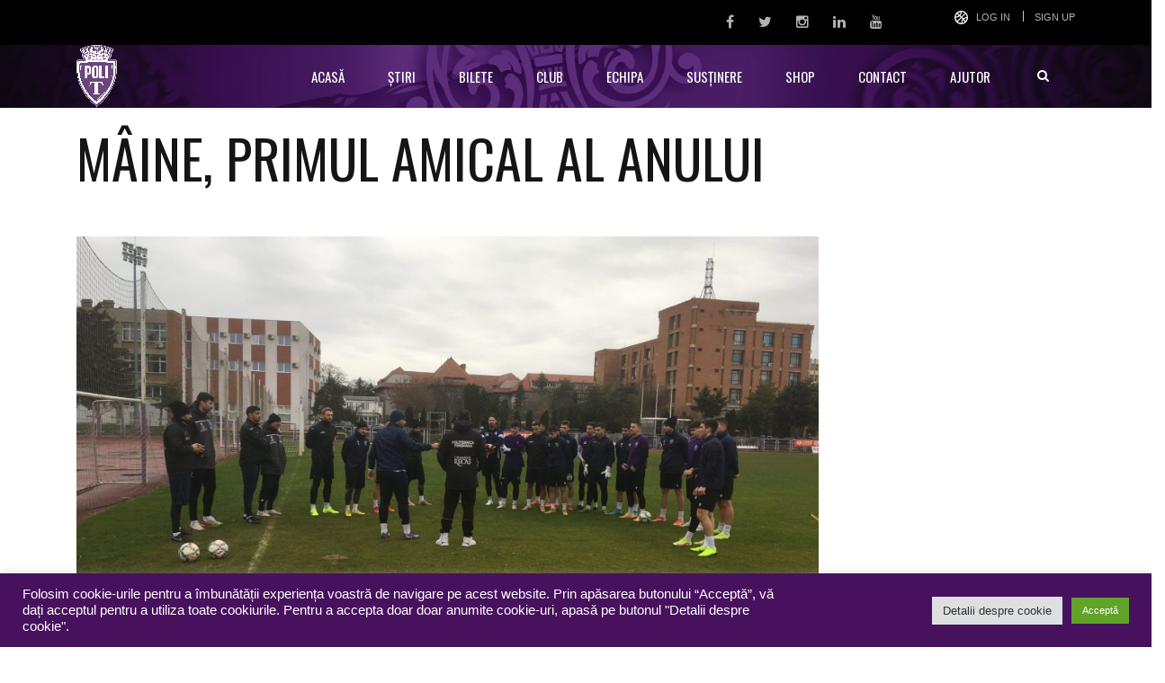

--- FILE ---
content_type: text/html; charset=UTF-8
request_url: https://www.sspolitehnica.ro/maine-primul-amical-al-anului/
body_size: 18716
content:
<!DOCTYPE html>
<html dir="ltr" lang="ro-RO"
	prefix="og: https://ogp.me/ns#"  class="no-js">
<head>
	<meta name="format-detection" content="telephone=no">
	<meta charset="UTF-8">
	<meta name="viewport" content="width=device-width, initial-scale=1">
	<link rel="profile" href="http://gmpg.org/xfn/11">
	<link rel="pingback" href="https://www.sspolitehnica.ro/xmlrpc.php">
	<title>Mâine, primul amical al anului - Politehnica Timișoara</title>
<script type="text/javascript">var tktajaxurl = "https://www.sspolitehnica.ro/wp-admin/admin-ajax-ticketsys.php";var ticketingApiAddr = "https://www.sspolitehnica.ro/wp-content/plugins/ticketsys-events/ticketsys/api/";var ticketsysLoginHeaderClass = "";var ticketsysVenueHeight = "";var ticketsysVenueWidth = "";var ticketsysVenueRatio = "";var ticketsysHomeUrl = "https://www.sspolitehnica.ro";var ticketsysCheckoutPage = "";</script>
		<!-- All in One SEO 4.3.2 - aioseo.com -->
		<meta name="description" content="Echipa de fotbal Politehnica Timișoara va susține, sâmbătă, primul meci din acest an. Este vorba de un amical contra Timișului Șag, echipă care ocupă locul 8, cu 29 de puncte în 18 etape, în clasamentul seriei timișene din Liga a IV-a. Inițial, jocul era programat în deplasare, dar se va disputa pe terenul sintetic de" />
		<meta name="robots" content="max-image-preview:large" />
		<link rel="canonical" href="https://www.sspolitehnica.ro/maine-primul-amical-al-anului/" />
		<meta name="generator" content="All in One SEO (AIOSEO) 4.3.2 " />
		<meta property="og:locale" content="ro_RO" />
		<meta property="og:site_name" content="Politehnica Timișoara - Site Oficial" />
		<meta property="og:type" content="article" />
		<meta property="og:title" content="Mâine, primul amical al anului - Politehnica Timișoara" />
		<meta property="og:description" content="Echipa de fotbal Politehnica Timișoara va susține, sâmbătă, primul meci din acest an. Este vorba de un amical contra Timișului Șag, echipă care ocupă locul 8, cu 29 de puncte în 18 etape, în clasamentul seriei timișene din Liga a IV-a. Inițial, jocul era programat în deplasare, dar se va disputa pe terenul sintetic de" />
		<meta property="og:url" content="https://www.sspolitehnica.ro/maine-primul-amical-al-anului/" />
		<meta property="article:published_time" content="2023-01-20T06:31:51+00:00" />
		<meta property="article:modified_time" content="2023-01-19T16:34:13+00:00" />
		<meta property="article:publisher" content="https://www.facebook.com/politehnicatimisoara" />
		<meta name="twitter:card" content="summary" />
		<meta name="twitter:site" content="@politehnicat" />
		<meta name="twitter:title" content="Mâine, primul amical al anului - Politehnica Timișoara" />
		<meta name="twitter:description" content="Echipa de fotbal Politehnica Timișoara va susține, sâmbătă, primul meci din acest an. Este vorba de un amical contra Timișului Șag, echipă care ocupă locul 8, cu 29 de puncte în 18 etape, în clasamentul seriei timișene din Liga a IV-a. Inițial, jocul era programat în deplasare, dar se va disputa pe terenul sintetic de" />
		<meta name="twitter:creator" content="@politehnicat" />
		<script type="application/ld+json" class="aioseo-schema">
			{"@context":"https:\/\/schema.org","@graph":[{"@type":"BlogPosting","@id":"https:\/\/www.sspolitehnica.ro\/maine-primul-amical-al-anului\/#blogposting","name":"M\u00e2ine, primul amical al anului - Politehnica Timi\u0219oara","headline":"M\u00e2ine, primul amical al anului","author":{"@id":"https:\/\/www.sspolitehnica.ro\/author\/daciiliberi\/#author"},"publisher":{"@id":"https:\/\/www.sspolitehnica.ro\/#organization"},"image":{"@type":"ImageObject","url":"https:\/\/www.sspolitehnica.ro\/wp-content\/uploads\/2023\/01\/Reunire-Poli-2023i-scaled-e1673275423157.jpg","width":1000,"height":750},"datePublished":"2023-01-20T06:31:51+02:00","dateModified":"2023-01-19T16:34:13+02:00","inLanguage":"ro-RO","mainEntityOfPage":{"@id":"https:\/\/www.sspolitehnica.ro\/maine-primul-amical-al-anului\/#webpage"},"isPartOf":{"@id":"https:\/\/www.sspolitehnica.ro\/maine-primul-amical-al-anului\/#webpage"},"articleSection":"Ultimele \u0219tiri"},{"@type":"BreadcrumbList","@id":"https:\/\/www.sspolitehnica.ro\/maine-primul-amical-al-anului\/#breadcrumblist","itemListElement":[{"@type":"ListItem","@id":"https:\/\/www.sspolitehnica.ro\/#listItem","position":1,"item":{"@type":"WebPage","@id":"https:\/\/www.sspolitehnica.ro\/","name":"Prima pagin\u0103","description":"pagina oficiala a Politehnicii Timi\u0219oara","url":"https:\/\/www.sspolitehnica.ro\/"},"nextItem":"https:\/\/www.sspolitehnica.ro\/maine-primul-amical-al-anului\/#listItem"},{"@type":"ListItem","@id":"https:\/\/www.sspolitehnica.ro\/maine-primul-amical-al-anului\/#listItem","position":2,"item":{"@type":"WebPage","@id":"https:\/\/www.sspolitehnica.ro\/maine-primul-amical-al-anului\/","name":"M\u00e2ine, primul amical al anului","description":"Echipa de fotbal Politehnica Timi\u0219oara va sus\u021bine, s\u00e2mb\u0103t\u0103, primul meci din acest an. Este vorba de un amical contra Timi\u0219ului \u0218ag, echip\u0103 care ocup\u0103 locul 8, cu 29 de puncte \u00een 18 etape, \u00een clasamentul seriei timi\u0219ene din Liga a IV-a. Ini\u021bial, jocul era programat \u00een deplasare, dar se va disputa pe terenul sintetic de","url":"https:\/\/www.sspolitehnica.ro\/maine-primul-amical-al-anului\/"},"previousItem":"https:\/\/www.sspolitehnica.ro\/#listItem"}]},{"@type":"Organization","@id":"https:\/\/www.sspolitehnica.ro\/#organization","name":"Politehnica Timi\u0219oara","url":"https:\/\/www.sspolitehnica.ro\/","sameAs":["https:\/\/www.facebook.com\/politehnicatimisoara","https:\/\/twitter.com\/politehnicat","https:\/\/www.instagram.com\/politehnicatimisoara\/","https:\/\/www.youtube.com\/c\/PolitehnicaTimi\u0219oara1921","https:\/\/www.linkedin.com\/company\/politehnicatimisoara\/"]},{"@type":"Person","@id":"https:\/\/www.sspolitehnica.ro\/author\/daciiliberi\/#author","url":"https:\/\/www.sspolitehnica.ro\/author\/daciiliberi\/","name":"Octavian St\u0103ncioiu","image":{"@type":"ImageObject","@id":"https:\/\/www.sspolitehnica.ro\/maine-primul-amical-al-anului\/#authorImage","url":"https:\/\/secure.gravatar.com\/avatar\/7baca69a232d8b3ed57637c85d15f4e2?s=96&d=mm&r=g","width":96,"height":96,"caption":"Octavian St\u0103ncioiu"}},{"@type":"WebPage","@id":"https:\/\/www.sspolitehnica.ro\/maine-primul-amical-al-anului\/#webpage","url":"https:\/\/www.sspolitehnica.ro\/maine-primul-amical-al-anului\/","name":"M\u00e2ine, primul amical al anului - Politehnica Timi\u0219oara","description":"Echipa de fotbal Politehnica Timi\u0219oara va sus\u021bine, s\u00e2mb\u0103t\u0103, primul meci din acest an. Este vorba de un amical contra Timi\u0219ului \u0218ag, echip\u0103 care ocup\u0103 locul 8, cu 29 de puncte \u00een 18 etape, \u00een clasamentul seriei timi\u0219ene din Liga a IV-a. Ini\u021bial, jocul era programat \u00een deplasare, dar se va disputa pe terenul sintetic de","inLanguage":"ro-RO","isPartOf":{"@id":"https:\/\/www.sspolitehnica.ro\/#website"},"breadcrumb":{"@id":"https:\/\/www.sspolitehnica.ro\/maine-primul-amical-al-anului\/#breadcrumblist"},"author":{"@id":"https:\/\/www.sspolitehnica.ro\/author\/daciiliberi\/#author"},"creator":{"@id":"https:\/\/www.sspolitehnica.ro\/author\/daciiliberi\/#author"},"image":{"@type":"ImageObject","url":"https:\/\/www.sspolitehnica.ro\/wp-content\/uploads\/2023\/01\/Reunire-Poli-2023i-scaled-e1673275423157.jpg","@id":"https:\/\/www.sspolitehnica.ro\/#mainImage","width":1000,"height":750},"primaryImageOfPage":{"@id":"https:\/\/www.sspolitehnica.ro\/maine-primul-amical-al-anului\/#mainImage"},"datePublished":"2023-01-20T06:31:51+02:00","dateModified":"2023-01-19T16:34:13+02:00"},{"@type":"WebSite","@id":"https:\/\/www.sspolitehnica.ro\/#website","url":"https:\/\/www.sspolitehnica.ro\/","name":"Politehnica Timi\u0219oara","description":"Site Oficial","inLanguage":"ro-RO","publisher":{"@id":"https:\/\/www.sspolitehnica.ro\/#organization"}}]}
		</script>
		<!-- All in One SEO -->

<link rel='dns-prefetch' href='//maps.googleapis.com' />
<link rel='dns-prefetch' href='//fonts.googleapis.com' />
<link rel='dns-prefetch' href='//maxcdn.bootstrapcdn.com' />
<link rel="alternate" type="application/rss+xml" title="Politehnica Timișoara &raquo; Flux" href="https://www.sspolitehnica.ro/feed/" />
<link rel="alternate" type="application/rss+xml" title="Politehnica Timișoara &raquo; Flux comentarii" href="https://www.sspolitehnica.ro/comments/feed/" />
<link rel="alternate" type="application/rss+xml" title="Flux comentarii Politehnica Timișoara &raquo; Mâine, primul amical al anului" href="https://www.sspolitehnica.ro/maine-primul-amical-al-anului/feed/" />
		<!-- This site uses the Google Analytics by MonsterInsights plugin v9.9.0 - Using Analytics tracking - https://www.monsterinsights.com/ -->
							<script src="//www.googletagmanager.com/gtag/js?id=G-SVR1REN970"  data-cfasync="false" data-wpfc-render="false" type="text/javascript" async></script>
			<script data-cfasync="false" data-wpfc-render="false" type="text/plain" data-cli-class="cli-blocker-script"  data-cli-script-type="analytics" data-cli-block="true"  data-cli-element-position="head">
				var mi_version = '9.9.0';
				var mi_track_user = true;
				var mi_no_track_reason = '';
								var MonsterInsightsDefaultLocations = {"page_location":"https:\/\/www.sspolitehnica.ro\/maine-primul-amical-al-anului\/"};
								if ( typeof MonsterInsightsPrivacyGuardFilter === 'function' ) {
					var MonsterInsightsLocations = (typeof MonsterInsightsExcludeQuery === 'object') ? MonsterInsightsPrivacyGuardFilter( MonsterInsightsExcludeQuery ) : MonsterInsightsPrivacyGuardFilter( MonsterInsightsDefaultLocations );
				} else {
					var MonsterInsightsLocations = (typeof MonsterInsightsExcludeQuery === 'object') ? MonsterInsightsExcludeQuery : MonsterInsightsDefaultLocations;
				}

								var disableStrs = [
										'ga-disable-G-SVR1REN970',
									];

				/* Function to detect opted out users */
				function __gtagTrackerIsOptedOut() {
					for (var index = 0; index < disableStrs.length; index++) {
						if (document.cookie.indexOf(disableStrs[index] + '=true') > -1) {
							return true;
						}
					}

					return false;
				}

				/* Disable tracking if the opt-out cookie exists. */
				if (__gtagTrackerIsOptedOut()) {
					for (var index = 0; index < disableStrs.length; index++) {
						window[disableStrs[index]] = true;
					}
				}

				/* Opt-out function */
				function __gtagTrackerOptout() {
					for (var index = 0; index < disableStrs.length; index++) {
						document.cookie = disableStrs[index] + '=true; expires=Thu, 31 Dec 2099 23:59:59 UTC; path=/';
						window[disableStrs[index]] = true;
					}
				}

				if ('undefined' === typeof gaOptout) {
					function gaOptout() {
						__gtagTrackerOptout();
					}
				}
								window.dataLayer = window.dataLayer || [];

				window.MonsterInsightsDualTracker = {
					helpers: {},
					trackers: {},
				};
				if (mi_track_user) {
					function __gtagDataLayer() {
						dataLayer.push(arguments);
					}

					function __gtagTracker(type, name, parameters) {
						if (!parameters) {
							parameters = {};
						}

						if (parameters.send_to) {
							__gtagDataLayer.apply(null, arguments);
							return;
						}

						if (type === 'event') {
														parameters.send_to = monsterinsights_frontend.v4_id;
							var hookName = name;
							if (typeof parameters['event_category'] !== 'undefined') {
								hookName = parameters['event_category'] + ':' + name;
							}

							if (typeof MonsterInsightsDualTracker.trackers[hookName] !== 'undefined') {
								MonsterInsightsDualTracker.trackers[hookName](parameters);
							} else {
								__gtagDataLayer('event', name, parameters);
							}
							
						} else {
							__gtagDataLayer.apply(null, arguments);
						}
					}

					__gtagTracker('js', new Date());
					__gtagTracker('set', {
						'developer_id.dZGIzZG': true,
											});
					if ( MonsterInsightsLocations.page_location ) {
						__gtagTracker('set', MonsterInsightsLocations);
					}
										__gtagTracker('config', 'G-SVR1REN970', {"forceSSL":"true","anonymize_ip":"true","link_attribution":"true"} );
										window.gtag = __gtagTracker;										(function () {
						/* https://developers.google.com/analytics/devguides/collection/analyticsjs/ */
						/* ga and __gaTracker compatibility shim. */
						var noopfn = function () {
							return null;
						};
						var newtracker = function () {
							return new Tracker();
						};
						var Tracker = function () {
							return null;
						};
						var p = Tracker.prototype;
						p.get = noopfn;
						p.set = noopfn;
						p.send = function () {
							var args = Array.prototype.slice.call(arguments);
							args.unshift('send');
							__gaTracker.apply(null, args);
						};
						var __gaTracker = function () {
							var len = arguments.length;
							if (len === 0) {
								return;
							}
							var f = arguments[len - 1];
							if (typeof f !== 'object' || f === null || typeof f.hitCallback !== 'function') {
								if ('send' === arguments[0]) {
									var hitConverted, hitObject = false, action;
									if ('event' === arguments[1]) {
										if ('undefined' !== typeof arguments[3]) {
											hitObject = {
												'eventAction': arguments[3],
												'eventCategory': arguments[2],
												'eventLabel': arguments[4],
												'value': arguments[5] ? arguments[5] : 1,
											}
										}
									}
									if ('pageview' === arguments[1]) {
										if ('undefined' !== typeof arguments[2]) {
											hitObject = {
												'eventAction': 'page_view',
												'page_path': arguments[2],
											}
										}
									}
									if (typeof arguments[2] === 'object') {
										hitObject = arguments[2];
									}
									if (typeof arguments[5] === 'object') {
										Object.assign(hitObject, arguments[5]);
									}
									if ('undefined' !== typeof arguments[1].hitType) {
										hitObject = arguments[1];
										if ('pageview' === hitObject.hitType) {
											hitObject.eventAction = 'page_view';
										}
									}
									if (hitObject) {
										action = 'timing' === arguments[1].hitType ? 'timing_complete' : hitObject.eventAction;
										hitConverted = mapArgs(hitObject);
										__gtagTracker('event', action, hitConverted);
									}
								}
								return;
							}

							function mapArgs(args) {
								var arg, hit = {};
								var gaMap = {
									'eventCategory': 'event_category',
									'eventAction': 'event_action',
									'eventLabel': 'event_label',
									'eventValue': 'event_value',
									'nonInteraction': 'non_interaction',
									'timingCategory': 'event_category',
									'timingVar': 'name',
									'timingValue': 'value',
									'timingLabel': 'event_label',
									'page': 'page_path',
									'location': 'page_location',
									'title': 'page_title',
									'referrer' : 'page_referrer',
								};
								for (arg in args) {
																		if (!(!args.hasOwnProperty(arg) || !gaMap.hasOwnProperty(arg))) {
										hit[gaMap[arg]] = args[arg];
									} else {
										hit[arg] = args[arg];
									}
								}
								return hit;
							}

							try {
								f.hitCallback();
							} catch (ex) {
							}
						};
						__gaTracker.create = newtracker;
						__gaTracker.getByName = newtracker;
						__gaTracker.getAll = function () {
							return [];
						};
						__gaTracker.remove = noopfn;
						__gaTracker.loaded = true;
						window['__gaTracker'] = __gaTracker;
					})();
									} else {
										console.log("");
					(function () {
						function __gtagTracker() {
							return null;
						}

						window['__gtagTracker'] = __gtagTracker;
						window['gtag'] = __gtagTracker;
					})();
									}
			</script>
			
							<!-- / Google Analytics by MonsterInsights -->
		<script type="text/javascript">
window._wpemojiSettings = {"baseUrl":"https:\/\/s.w.org\/images\/core\/emoji\/14.0.0\/72x72\/","ext":".png","svgUrl":"https:\/\/s.w.org\/images\/core\/emoji\/14.0.0\/svg\/","svgExt":".svg","source":{"concatemoji":"https:\/\/www.sspolitehnica.ro\/wp-includes\/js\/wp-emoji-release.min.js?ver=90f40045a7bdaf1cd236db4a9e2d65a6"}};
/*! This file is auto-generated */
!function(e,a,t){var n,r,o,i=a.createElement("canvas"),p=i.getContext&&i.getContext("2d");function s(e,t){var a=String.fromCharCode,e=(p.clearRect(0,0,i.width,i.height),p.fillText(a.apply(this,e),0,0),i.toDataURL());return p.clearRect(0,0,i.width,i.height),p.fillText(a.apply(this,t),0,0),e===i.toDataURL()}function c(e){var t=a.createElement("script");t.src=e,t.defer=t.type="text/javascript",a.getElementsByTagName("head")[0].appendChild(t)}for(o=Array("flag","emoji"),t.supports={everything:!0,everythingExceptFlag:!0},r=0;r<o.length;r++)t.supports[o[r]]=function(e){if(p&&p.fillText)switch(p.textBaseline="top",p.font="600 32px Arial",e){case"flag":return s([127987,65039,8205,9895,65039],[127987,65039,8203,9895,65039])?!1:!s([55356,56826,55356,56819],[55356,56826,8203,55356,56819])&&!s([55356,57332,56128,56423,56128,56418,56128,56421,56128,56430,56128,56423,56128,56447],[55356,57332,8203,56128,56423,8203,56128,56418,8203,56128,56421,8203,56128,56430,8203,56128,56423,8203,56128,56447]);case"emoji":return!s([129777,127995,8205,129778,127999],[129777,127995,8203,129778,127999])}return!1}(o[r]),t.supports.everything=t.supports.everything&&t.supports[o[r]],"flag"!==o[r]&&(t.supports.everythingExceptFlag=t.supports.everythingExceptFlag&&t.supports[o[r]]);t.supports.everythingExceptFlag=t.supports.everythingExceptFlag&&!t.supports.flag,t.DOMReady=!1,t.readyCallback=function(){t.DOMReady=!0},t.supports.everything||(n=function(){t.readyCallback()},a.addEventListener?(a.addEventListener("DOMContentLoaded",n,!1),e.addEventListener("load",n,!1)):(e.attachEvent("onload",n),a.attachEvent("onreadystatechange",function(){"complete"===a.readyState&&t.readyCallback()})),(e=t.source||{}).concatemoji?c(e.concatemoji):e.wpemoji&&e.twemoji&&(c(e.twemoji),c(e.wpemoji)))}(window,document,window._wpemojiSettings);
</script>
<style type="text/css">
img.wp-smiley,
img.emoji {
	display: inline !important;
	border: none !important;
	box-shadow: none !important;
	height: 1em !important;
	width: 1em !important;
	margin: 0 0.07em !important;
	vertical-align: -0.1em !important;
	background: none !important;
	padding: 0 !important;
}
</style>
	<link rel='stylesheet' id='scap.flashblock-css' href='https://www.sspolitehnica.ro/wp-content/plugins/compact-wp-audio-player/css/flashblock.css?ver=90f40045a7bdaf1cd236db4a9e2d65a6' type='text/css' media='all' />
<link rel='stylesheet' id='scap.player-css' href='https://www.sspolitehnica.ro/wp-content/plugins/compact-wp-audio-player/css/player.css?ver=90f40045a7bdaf1cd236db4a9e2d65a6' type='text/css' media='all' />
<link rel='stylesheet' id='stm_default_google_font-css' href='https://fonts.googleapis.com/css?family=Oswald%3A100%2C100italic%2C200%2C200italic%2C300%2C300italic%2C400%2C400italic%2C500%2C500italic%2C600%2C600italic%2C700%2C700italic%2C800%2C800italic%2C900%2C900italic&#038;ver=90f40045a7bdaf1cd236db4a9e2d65a6' type='text/css' media='all' />
<link rel='stylesheet' id='boostrap-css' href='https://www.sspolitehnica.ro/wp-content/themes/splash/assets/css/bootstrap.min.css?ver=90f40045a7bdaf1cd236db4a9e2d65a6' type='text/css' media='all' />
<link rel='stylesheet' id='select2-css' href='https://www.sspolitehnica.ro/wp-content/themes/splash/assets/css/select2.min.css?ver=90f40045a7bdaf1cd236db4a9e2d65a6' type='text/css' media='all' />
<link rel='stylesheet' id='owl-carousel-css' href='https://www.sspolitehnica.ro/wp-content/themes/splash/assets/css/owl.carousel.css?ver=90f40045a7bdaf1cd236db4a9e2d65a6' type='text/css' media='all' />
<link rel='stylesheet' id='stm-font-awesome-css' href='https://www.sspolitehnica.ro/wp-content/themes/splash/assets/css/font-awesome.min.css?ver=90f40045a7bdaf1cd236db4a9e2d65a6' type='text/css' media='all' />
<link rel='stylesheet' id='fancybox-css' href='https://www.sspolitehnica.ro/wp-content/themes/splash/assets/css/jquery.fancybox.css?ver=90f40045a7bdaf1cd236db4a9e2d65a6' type='text/css' media='all' />
<link rel='stylesheet' id='lightbox-css' href='https://www.sspolitehnica.ro/wp-content/themes/splash/assets/css/lightbox.css?ver=90f40045a7bdaf1cd236db4a9e2d65a6' type='text/css' media='all' />
<link rel='stylesheet' id='stm-theme-animate-css' href='https://www.sspolitehnica.ro/wp-content/themes/splash/assets/css/animate.css?ver=90f40045a7bdaf1cd236db4a9e2d65a6' type='text/css' media='all' />
<link rel='stylesheet' id='stm-theme-icons-css' href='https://www.sspolitehnica.ro/wp-content/themes/splash/assets/css/splash-icons.css?ver=90f40045a7bdaf1cd236db4a9e2d65a6' type='text/css' media='all' />
<link rel='stylesheet' id='stm-skin-custom-css' href='https://www.sspolitehnica.ro/wp-content/uploads/stm_uploads/skin-custom.css?t=1763767742&#038;ver=90f40045a7bdaf1cd236db4a9e2d65a6' type='text/css' media='all' />
<link rel='stylesheet' id='stm-skin-custom-layout-css' href='https://www.sspolitehnica.ro/wp-content/uploads/stm_uploads/skin-custom-layout.css?t=1763767742&#038;ver=90f40045a7bdaf1cd236db4a9e2d65a6' type='text/css' media='all' />
<link rel='stylesheet' id='stm-theme-default-styles-css' href='https://www.sspolitehnica.ro/wp-content/themes/splash/style.css?ver=90f40045a7bdaf1cd236db4a9e2d65a6' type='text/css' media='all' />
<style id='stm-theme-default-styles-inline-css' type='text/css'>
#ship-to-different-address label {display:block!important; } ol li:before { content: ''; } .woocommerce-terms-and-conditions-wrapper .woocommerce-form__label { display:block!important; } .woocommerce .price,.woocommerce .price .amount, .woocommerce .price .amount { color: #653979 } .splashSoccer .stm-news-tabs-wrapper .stm-single-post-loop .content p { display: none; } .stm-header.stm-header-third .stm-header-inner .stm-header-container .stm-main-menu .stm-main-menu-unit ul.header-menu > li > a { background: transparent; padding: 0 24px; } .stm-tabs-wrap .tab-content-wrapp .tab-pane .tab-content { font-weight: 400; font-style: normal; font-size: 16px; color: #868686; } .select2-container--default .select2-results__option--highlighted[aria-selected] { background-color: #47115e; } .font-size-16 { font-size: 16px; } .font-size-18 { font-size: 18px; } .splashSoccer p { font-size: 16px; } .splashSoccer .vc_tta-accordion .vc_tta-panel .vc_tta-panel-heading .vc_tta-panel-title a .vc_tta-title-text { font-size:18px; } .splashSoccer .stm-title-box-unit h2 { text-transform: none; } .splashSoccer .stm-products-carousel-init .product .product_header h3, .splashSoccer .stm-products-carousel-init .stm-single-product-carousel .product_header h3 { text-transform: none; } .splashSoccer .stm-product-content-loop-inner .product .product_header h3 { text-transform: none; } .table.variations td.st-label label { margin: 30px 0 0; margin-top: 30px; margin-right: 0px; margin-bottom: 0px; margin-left: 0px; } .splashSoccer #stm-top-bar .stm-top-bar_right .clearfix .stm-top-cart-holder .stm-cart-af a i { color: #fff; } .splashSoccer .stm-single-sp_player .sp-section-content-photo .sp-template-player-photo { height: 100%; } #shipping_method li label { display:inline;} .outer-therm {height:23px !important} .inner-therm {height:23px !important} .inner-therm {background-color: rgb(101, 57, 121) !important; position: absolute; left: 5%; transform: translateX(-5%); } ul li:before { background-color: #fff; } .splashSoccer .footer-widgets-wrapper .stm-cols-4 aside { width: 24.3%; } input[type="submit"] { background-color: #653979 !important; } input[type="submit"], button, .button { border: 2px solid #653979; }
</style>
<link rel='stylesheet' id='wp-block-library-css' href='https://www.sspolitehnica.ro/wp-includes/css/dist/block-library/style.min.css?ver=90f40045a7bdaf1cd236db4a9e2d65a6' type='text/css' media='all' />
<link rel='stylesheet' id='classic-theme-styles-css' href='https://www.sspolitehnica.ro/wp-includes/css/classic-themes.min.css?ver=1' type='text/css' media='all' />
<style id='global-styles-inline-css' type='text/css'>
body{--wp--preset--color--black: #000000;--wp--preset--color--cyan-bluish-gray: #abb8c3;--wp--preset--color--white: #ffffff;--wp--preset--color--pale-pink: #f78da7;--wp--preset--color--vivid-red: #cf2e2e;--wp--preset--color--luminous-vivid-orange: #ff6900;--wp--preset--color--luminous-vivid-amber: #fcb900;--wp--preset--color--light-green-cyan: #7bdcb5;--wp--preset--color--vivid-green-cyan: #00d084;--wp--preset--color--pale-cyan-blue: #8ed1fc;--wp--preset--color--vivid-cyan-blue: #0693e3;--wp--preset--color--vivid-purple: #9b51e0;--wp--preset--gradient--vivid-cyan-blue-to-vivid-purple: linear-gradient(135deg,rgba(6,147,227,1) 0%,rgb(155,81,224) 100%);--wp--preset--gradient--light-green-cyan-to-vivid-green-cyan: linear-gradient(135deg,rgb(122,220,180) 0%,rgb(0,208,130) 100%);--wp--preset--gradient--luminous-vivid-amber-to-luminous-vivid-orange: linear-gradient(135deg,rgba(252,185,0,1) 0%,rgba(255,105,0,1) 100%);--wp--preset--gradient--luminous-vivid-orange-to-vivid-red: linear-gradient(135deg,rgba(255,105,0,1) 0%,rgb(207,46,46) 100%);--wp--preset--gradient--very-light-gray-to-cyan-bluish-gray: linear-gradient(135deg,rgb(238,238,238) 0%,rgb(169,184,195) 100%);--wp--preset--gradient--cool-to-warm-spectrum: linear-gradient(135deg,rgb(74,234,220) 0%,rgb(151,120,209) 20%,rgb(207,42,186) 40%,rgb(238,44,130) 60%,rgb(251,105,98) 80%,rgb(254,248,76) 100%);--wp--preset--gradient--blush-light-purple: linear-gradient(135deg,rgb(255,206,236) 0%,rgb(152,150,240) 100%);--wp--preset--gradient--blush-bordeaux: linear-gradient(135deg,rgb(254,205,165) 0%,rgb(254,45,45) 50%,rgb(107,0,62) 100%);--wp--preset--gradient--luminous-dusk: linear-gradient(135deg,rgb(255,203,112) 0%,rgb(199,81,192) 50%,rgb(65,88,208) 100%);--wp--preset--gradient--pale-ocean: linear-gradient(135deg,rgb(255,245,203) 0%,rgb(182,227,212) 50%,rgb(51,167,181) 100%);--wp--preset--gradient--electric-grass: linear-gradient(135deg,rgb(202,248,128) 0%,rgb(113,206,126) 100%);--wp--preset--gradient--midnight: linear-gradient(135deg,rgb(2,3,129) 0%,rgb(40,116,252) 100%);--wp--preset--duotone--dark-grayscale: url('#wp-duotone-dark-grayscale');--wp--preset--duotone--grayscale: url('#wp-duotone-grayscale');--wp--preset--duotone--purple-yellow: url('#wp-duotone-purple-yellow');--wp--preset--duotone--blue-red: url('#wp-duotone-blue-red');--wp--preset--duotone--midnight: url('#wp-duotone-midnight');--wp--preset--duotone--magenta-yellow: url('#wp-duotone-magenta-yellow');--wp--preset--duotone--purple-green: url('#wp-duotone-purple-green');--wp--preset--duotone--blue-orange: url('#wp-duotone-blue-orange');--wp--preset--font-size--small: 13px;--wp--preset--font-size--medium: 20px;--wp--preset--font-size--large: 36px;--wp--preset--font-size--x-large: 42px;--wp--preset--spacing--20: 0.44rem;--wp--preset--spacing--30: 0.67rem;--wp--preset--spacing--40: 1rem;--wp--preset--spacing--50: 1.5rem;--wp--preset--spacing--60: 2.25rem;--wp--preset--spacing--70: 3.38rem;--wp--preset--spacing--80: 5.06rem;}:where(.is-layout-flex){gap: 0.5em;}body .is-layout-flow > .alignleft{float: left;margin-inline-start: 0;margin-inline-end: 2em;}body .is-layout-flow > .alignright{float: right;margin-inline-start: 2em;margin-inline-end: 0;}body .is-layout-flow > .aligncenter{margin-left: auto !important;margin-right: auto !important;}body .is-layout-constrained > .alignleft{float: left;margin-inline-start: 0;margin-inline-end: 2em;}body .is-layout-constrained > .alignright{float: right;margin-inline-start: 2em;margin-inline-end: 0;}body .is-layout-constrained > .aligncenter{margin-left: auto !important;margin-right: auto !important;}body .is-layout-constrained > :where(:not(.alignleft):not(.alignright):not(.alignfull)){max-width: var(--wp--style--global--content-size);margin-left: auto !important;margin-right: auto !important;}body .is-layout-constrained > .alignwide{max-width: var(--wp--style--global--wide-size);}body .is-layout-flex{display: flex;}body .is-layout-flex{flex-wrap: wrap;align-items: center;}body .is-layout-flex > *{margin: 0;}:where(.wp-block-columns.is-layout-flex){gap: 2em;}.has-black-color{color: var(--wp--preset--color--black) !important;}.has-cyan-bluish-gray-color{color: var(--wp--preset--color--cyan-bluish-gray) !important;}.has-white-color{color: var(--wp--preset--color--white) !important;}.has-pale-pink-color{color: var(--wp--preset--color--pale-pink) !important;}.has-vivid-red-color{color: var(--wp--preset--color--vivid-red) !important;}.has-luminous-vivid-orange-color{color: var(--wp--preset--color--luminous-vivid-orange) !important;}.has-luminous-vivid-amber-color{color: var(--wp--preset--color--luminous-vivid-amber) !important;}.has-light-green-cyan-color{color: var(--wp--preset--color--light-green-cyan) !important;}.has-vivid-green-cyan-color{color: var(--wp--preset--color--vivid-green-cyan) !important;}.has-pale-cyan-blue-color{color: var(--wp--preset--color--pale-cyan-blue) !important;}.has-vivid-cyan-blue-color{color: var(--wp--preset--color--vivid-cyan-blue) !important;}.has-vivid-purple-color{color: var(--wp--preset--color--vivid-purple) !important;}.has-black-background-color{background-color: var(--wp--preset--color--black) !important;}.has-cyan-bluish-gray-background-color{background-color: var(--wp--preset--color--cyan-bluish-gray) !important;}.has-white-background-color{background-color: var(--wp--preset--color--white) !important;}.has-pale-pink-background-color{background-color: var(--wp--preset--color--pale-pink) !important;}.has-vivid-red-background-color{background-color: var(--wp--preset--color--vivid-red) !important;}.has-luminous-vivid-orange-background-color{background-color: var(--wp--preset--color--luminous-vivid-orange) !important;}.has-luminous-vivid-amber-background-color{background-color: var(--wp--preset--color--luminous-vivid-amber) !important;}.has-light-green-cyan-background-color{background-color: var(--wp--preset--color--light-green-cyan) !important;}.has-vivid-green-cyan-background-color{background-color: var(--wp--preset--color--vivid-green-cyan) !important;}.has-pale-cyan-blue-background-color{background-color: var(--wp--preset--color--pale-cyan-blue) !important;}.has-vivid-cyan-blue-background-color{background-color: var(--wp--preset--color--vivid-cyan-blue) !important;}.has-vivid-purple-background-color{background-color: var(--wp--preset--color--vivid-purple) !important;}.has-black-border-color{border-color: var(--wp--preset--color--black) !important;}.has-cyan-bluish-gray-border-color{border-color: var(--wp--preset--color--cyan-bluish-gray) !important;}.has-white-border-color{border-color: var(--wp--preset--color--white) !important;}.has-pale-pink-border-color{border-color: var(--wp--preset--color--pale-pink) !important;}.has-vivid-red-border-color{border-color: var(--wp--preset--color--vivid-red) !important;}.has-luminous-vivid-orange-border-color{border-color: var(--wp--preset--color--luminous-vivid-orange) !important;}.has-luminous-vivid-amber-border-color{border-color: var(--wp--preset--color--luminous-vivid-amber) !important;}.has-light-green-cyan-border-color{border-color: var(--wp--preset--color--light-green-cyan) !important;}.has-vivid-green-cyan-border-color{border-color: var(--wp--preset--color--vivid-green-cyan) !important;}.has-pale-cyan-blue-border-color{border-color: var(--wp--preset--color--pale-cyan-blue) !important;}.has-vivid-cyan-blue-border-color{border-color: var(--wp--preset--color--vivid-cyan-blue) !important;}.has-vivid-purple-border-color{border-color: var(--wp--preset--color--vivid-purple) !important;}.has-vivid-cyan-blue-to-vivid-purple-gradient-background{background: var(--wp--preset--gradient--vivid-cyan-blue-to-vivid-purple) !important;}.has-light-green-cyan-to-vivid-green-cyan-gradient-background{background: var(--wp--preset--gradient--light-green-cyan-to-vivid-green-cyan) !important;}.has-luminous-vivid-amber-to-luminous-vivid-orange-gradient-background{background: var(--wp--preset--gradient--luminous-vivid-amber-to-luminous-vivid-orange) !important;}.has-luminous-vivid-orange-to-vivid-red-gradient-background{background: var(--wp--preset--gradient--luminous-vivid-orange-to-vivid-red) !important;}.has-very-light-gray-to-cyan-bluish-gray-gradient-background{background: var(--wp--preset--gradient--very-light-gray-to-cyan-bluish-gray) !important;}.has-cool-to-warm-spectrum-gradient-background{background: var(--wp--preset--gradient--cool-to-warm-spectrum) !important;}.has-blush-light-purple-gradient-background{background: var(--wp--preset--gradient--blush-light-purple) !important;}.has-blush-bordeaux-gradient-background{background: var(--wp--preset--gradient--blush-bordeaux) !important;}.has-luminous-dusk-gradient-background{background: var(--wp--preset--gradient--luminous-dusk) !important;}.has-pale-ocean-gradient-background{background: var(--wp--preset--gradient--pale-ocean) !important;}.has-electric-grass-gradient-background{background: var(--wp--preset--gradient--electric-grass) !important;}.has-midnight-gradient-background{background: var(--wp--preset--gradient--midnight) !important;}.has-small-font-size{font-size: var(--wp--preset--font-size--small) !important;}.has-medium-font-size{font-size: var(--wp--preset--font-size--medium) !important;}.has-large-font-size{font-size: var(--wp--preset--font-size--large) !important;}.has-x-large-font-size{font-size: var(--wp--preset--font-size--x-large) !important;}
.wp-block-navigation a:where(:not(.wp-element-button)){color: inherit;}
:where(.wp-block-columns.is-layout-flex){gap: 2em;}
.wp-block-pullquote{font-size: 1.5em;line-height: 1.6;}
</style>
<link rel='stylesheet' id='cookie-law-info-css' href='https://www.sspolitehnica.ro/wp-content/plugins/cookie-law-info/legacy/public/css/cookie-law-info-public.css?ver=3.0.8' type='text/css' media='all' />
<link rel='stylesheet' id='cookie-law-info-gdpr-css' href='https://www.sspolitehnica.ro/wp-content/plugins/cookie-law-info/legacy/public/css/cookie-law-info-gdpr.css?ver=3.0.8' type='text/css' media='all' />
<link rel='stylesheet' id='rs-plugin-settings-css' href='https://www.sspolitehnica.ro/wp-content/plugins/revslider/public/assets/css/settings.css?ver=5.4.8.1' type='text/css' media='all' />
<style id='rs-plugin-settings-inline-css' type='text/css'>
#rs-demo-id {}
</style>
<link rel='stylesheet' id='dashicons-css' href='https://www.sspolitehnica.ro/wp-includes/css/dashicons.min.css?ver=90f40045a7bdaf1cd236db4a9e2d65a6' type='text/css' media='all' />
<link rel='stylesheet' id='sportspress-general-css' href='//www.sspolitehnica.ro/wp-content/plugins/sportspress/assets/css/sportspress.css?ver=2.7.15' type='text/css' media='all' />
<link rel='stylesheet' id='sportspress-icons-css' href='//www.sspolitehnica.ro/wp-content/plugins/sportspress/assets/css/icons.css?ver=2.7' type='text/css' media='all' />
<link rel='stylesheet' id='fontawesome-css' href='//maxcdn.bootstrapcdn.com/font-awesome/4.2.0/css/font-awesome.min.css?ver=90f40045a7bdaf1cd236db4a9e2d65a6' type='text/css' media='all' />
<link rel='stylesheet' id='ticketysys-css' href='https://www.sspolitehnica.ro/wp-content/plugins/ticketsys-events/css/ticketsys.css?v=1&#038;ver=90f40045a7bdaf1cd236db4a9e2d65a6' type='text/css' media='all' />
<link rel='stylesheet' id='venue-css' href='https://www.sspolitehnica.ro/wp-content/plugins/ticketsys-events/css/venue.css?ver=90f40045a7bdaf1cd236db4a9e2d65a6' type='text/css' media='all' />
<link rel='stylesheet' id='jquery-ui-css' href='https://www.sspolitehnica.ro/wp-content/plugins/ticketsys-events/css/jquery-ui.min.css?ver=90f40045a7bdaf1cd236db4a9e2d65a6' type='text/css' media='all' />
<link rel='stylesheet' id='bootstrap-cols-css' href='https://www.sspolitehnica.ro/wp-content/plugins/ticketsys-events/css/bootstrap-cols.css?ver=90f40045a7bdaf1cd236db4a9e2d65a6' type='text/css' media='all' />
<link rel='stylesheet' id='stm_megamenu-css' href='https://www.sspolitehnica.ro/wp-content/themes/splash/includes/megamenu/assets/css/megamenu.css?ver=90f40045a7bdaf1cd236db4a9e2d65a6' type='text/css' media='all' />
<link rel='stylesheet' id='css-css' href='https://www.sspolitehnica.ro/wp-content/plugins/footer-design-for-wpbakery-page-builder/assets/frontend/css/style.css?ver=90f40045a7bdaf1cd236db4a9e2d65a6' type='text/css' media='all' />
<link rel='stylesheet' id='stm-google-fonts-css' href='//fonts.googleapis.com/css?family=Oswald%3Aregular%2C700%2C300&#038;ver=90f40045a7bdaf1cd236db4a9e2d65a6' type='text/css' media='all' />
<style type="text/css"></style><script type='text/javascript' src='https://www.sspolitehnica.ro/wp-content/plugins/compact-wp-audio-player/js/soundmanager2-nodebug-jsmin.js?ver=90f40045a7bdaf1cd236db4a9e2d65a6' id='scap.soundmanager2-js'></script>
<script type='text/javascript' src='https://www.sspolitehnica.ro/wp-content/plugins/enable-jquery-migrate-helper/js/jquery/jquery-1.12.4-wp.js?ver=1.12.4-wp' id='jquery-core-js'></script>
<script type='text/javascript' src='https://www.sspolitehnica.ro/wp-content/plugins/enable-jquery-migrate-helper/js/jquery-migrate/jquery-migrate-1.4.1-wp.js?ver=1.4.1-wp' id='jquery-migrate-js'></script>
<script type="text/plain" data-cli-class="cli-blocker-script"  data-cli-script-type="analytics" data-cli-block="true"  data-cli-element-position="head" src='https://www.sspolitehnica.ro/wp-content/plugins/google-analytics-for-wordpress/assets/js/frontend-gtag.min.js?ver=9.9.0' id='monsterinsights-frontend-script-js'></script>
<script data-cfasync="false" data-wpfc-render="false" type="text/javascript" id='monsterinsights-frontend-script-js-extra'>/* <![CDATA[ */
var monsterinsights_frontend = {"js_events_tracking":"true","download_extensions":"doc,pdf,ppt,zip,xls,docx,pptx,xlsx","inbound_paths":"[{\"path\":\"\\\/go\\\/\",\"label\":\"affiliate\"},{\"path\":\"\\\/recommend\\\/\",\"label\":\"affiliate\"}]","home_url":"https:\/\/www.sspolitehnica.ro","hash_tracking":"false","v4_id":"G-SVR1REN970"};/* ]]> */
</script>
<script type='text/javascript' id='cookie-law-info-js-extra'>
/* <![CDATA[ */
var Cli_Data = {"nn_cookie_ids":[],"cookielist":[],"non_necessary_cookies":[],"ccpaEnabled":"","ccpaRegionBased":"","ccpaBarEnabled":"","strictlyEnabled":["necessary","obligatoire"],"ccpaType":"gdpr","js_blocking":"1","custom_integration":"","triggerDomRefresh":"","secure_cookies":""};
var cli_cookiebar_settings = {"animate_speed_hide":"500","animate_speed_show":"500","background":"#47115e","border":"#b1a6a6c2","border_on":"","button_1_button_colour":"#61a229","button_1_button_hover":"#4e8221","button_1_link_colour":"#fff","button_1_as_button":"1","button_1_new_win":"","button_2_button_colour":"#333","button_2_button_hover":"#292929","button_2_link_colour":"#444","button_2_as_button":"","button_2_hidebar":"","button_3_button_colour":"#dedfe0","button_3_button_hover":"#b2b2b3","button_3_link_colour":"#333333","button_3_as_button":"1","button_3_new_win":"","button_4_button_colour":"#dedfe0","button_4_button_hover":"#b2b2b3","button_4_link_colour":"#333333","button_4_as_button":"1","button_7_button_colour":"#61a229","button_7_button_hover":"#4e8221","button_7_link_colour":"#fff","button_7_as_button":"1","button_7_new_win":"","font_family":"inherit","header_fix":"","notify_animate_hide":"1","notify_animate_show":"","notify_div_id":"#cookie-law-info-bar","notify_position_horizontal":"right","notify_position_vertical":"bottom","scroll_close":"","scroll_close_reload":"","accept_close_reload":"","reject_close_reload":"","showagain_tab":"","showagain_background":"#fff","showagain_border":"#000","showagain_div_id":"#cookie-law-info-again","showagain_x_position":"100px","text":"#ffffff","show_once_yn":"1","show_once":"10000","logging_on":"","as_popup":"","popup_overlay":"1","bar_heading_text":"","cookie_bar_as":"banner","popup_showagain_position":"bottom-right","widget_position":"left"};
var log_object = {"ajax_url":"https:\/\/www.sspolitehnica.ro\/wp-admin\/admin-ajax.php"};
/* ]]> */
</script>
<script type='text/javascript' src='https://www.sspolitehnica.ro/wp-content/plugins/cookie-law-info/legacy/public/js/cookie-law-info-public.js?ver=3.0.8' id='cookie-law-info-js'></script>
<script type='text/javascript' src='https://www.sspolitehnica.ro/wp-content/plugins/revslider/public/assets/js/jquery.themepunch.tools.min.js?ver=5.4.8.1' id='tp-tools-js'></script>
<script type='text/javascript' src='https://www.sspolitehnica.ro/wp-content/plugins/revslider/public/assets/js/jquery.themepunch.revolution.min.js?ver=5.4.8.1' id='revmin-js'></script>
<script type='text/javascript' src='https://www.sspolitehnica.ro/wp-content/plugins/ticketsys-events/ticketsys/resources/jquery.overlay.js?ver=90f40045a7bdaf1cd236db4a9e2d65a6' id='jqueryOverlay-js'></script>
<script type='text/javascript' src='https://www.sspolitehnica.ro/wp-content/plugins/ticketsys-events/ticketsys/resources/utils.js?v=1.1&#038;ver=90f40045a7bdaf1cd236db4a9e2d65a6' id='tktutils-js'></script>
<script type='text/javascript' src='https://www.sspolitehnica.ro/wp-content/plugins/ticketsys-events/ticketsys/resources/ticketingAPI.js?v=1.2&#038;ver=90f40045a7bdaf1cd236db4a9e2d65a6' id='ticketsysAPI-js'></script>
<script type='text/javascript' src='https://www.sspolitehnica.ro/wp-content/plugins/ticketsys-events/ticketsys/resources/Cart.js?ver=90f40045a7bdaf1cd236db4a9e2d65a6' id='cartJS-js'></script>
<script type='text/javascript' src='https://www.sspolitehnica.ro/wp-content/plugins/ticketsys-events/ticketsys/resources/jquery.atmosphere.js?ver=90f40045a7bdaf1cd236db4a9e2d65a6' id='jQueryAtmo-js'></script>
<script type='text/javascript' src='https://www.sspolitehnica.ro/wp-content/plugins/ticketsys-events/ticketsys/resources/jquery-ui.min.js?ver=90f40045a7bdaf1cd236db4a9e2d65a6' id='jQueryUI-js'></script>
<script type='text/javascript' src='https://www.sspolitehnica.ro/wp-content/plugins/ticketsys-events/ticketsys/resources/jquery.validate.js?ver=90f40045a7bdaf1cd236db4a9e2d65a6' id='jQueryValidate-js'></script>
<script type='text/javascript' src='https://www.sspolitehnica.ro/wp-content/plugins/ticketsys-events/ticketsys/resources/jquery.cookie.js?ver=90f40045a7bdaf1cd236db4a9e2d65a6' id='jqueryCookie-js'></script>
<script type='text/javascript' src='https://www.sspolitehnica.ro/wp-content/themes/splash/includes/megamenu/assets/js/megamenu.js?ver=90f40045a7bdaf1cd236db4a9e2d65a6' id='stm_megamenu-js'></script>
<link rel="https://api.w.org/" href="https://www.sspolitehnica.ro/wp-json/" /><link rel="alternate" type="application/json" href="https://www.sspolitehnica.ro/wp-json/wp/v2/posts/39921" /><link rel="EditURI" type="application/rsd+xml" title="RSD" href="https://www.sspolitehnica.ro/xmlrpc.php?rsd" />
<link rel="wlwmanifest" type="application/wlwmanifest+xml" href="https://www.sspolitehnica.ro/wp-includes/wlwmanifest.xml" />

<link rel='shortlink' href='https://www.sspolitehnica.ro/?p=39921' />
<link rel="alternate" type="application/json+oembed" href="https://www.sspolitehnica.ro/wp-json/oembed/1.0/embed?url=https%3A%2F%2Fwww.sspolitehnica.ro%2Fmaine-primul-amical-al-anului%2F" />
<link rel="alternate" type="text/xml+oembed" href="https://www.sspolitehnica.ro/wp-json/oembed/1.0/embed?url=https%3A%2F%2Fwww.sspolitehnica.ro%2Fmaine-primul-amical-al-anului%2F&#038;format=xml" />
<noscript><style>.vce-row-container .vcv-lozad {display: none}</style></noscript><meta name="generator" content="Powered by Visual Composer Website Builder - fast and easy-to-use drag and drop visual editor for WordPress."/>    <script type="text/javascript">
        var ajaxurl = 'https://www.sspolitehnica.ro/wp-admin/admin-ajax.php';
        var stm_cf7_preloader = 'https://www.sspolitehnica.ro/wp-content/themes/splash/assets/images/map-pin.png';
    </script>
<meta name="generator" content="Powered by WPBakery Page Builder - drag and drop page builder for WordPress."/>
<meta name="generator" content="Powered by Slider Revolution 5.4.8.1 - responsive, Mobile-Friendly Slider Plugin for WordPress with comfortable drag and drop interface." />
<link rel="icon" href="https://www.sspolitehnica.ro/wp-content/uploads/2017/07/pt-2-32x32.png" sizes="32x32" />
<link rel="icon" href="https://www.sspolitehnica.ro/wp-content/uploads/2017/07/pt-2-200x200.png" sizes="192x192" />
<link rel="apple-touch-icon" href="https://www.sspolitehnica.ro/wp-content/uploads/2017/07/pt-2-200x200.png" />
<meta name="msapplication-TileImage" content="https://www.sspolitehnica.ro/wp-content/uploads/2017/07/pt-2.png" />
<script type="text/javascript">function setREVStartSize(e){									
						try{ e.c=jQuery(e.c);var i=jQuery(window).width(),t=9999,r=0,n=0,l=0,f=0,s=0,h=0;
							if(e.responsiveLevels&&(jQuery.each(e.responsiveLevels,function(e,f){f>i&&(t=r=f,l=e),i>f&&f>r&&(r=f,n=e)}),t>r&&(l=n)),f=e.gridheight[l]||e.gridheight[0]||e.gridheight,s=e.gridwidth[l]||e.gridwidth[0]||e.gridwidth,h=i/s,h=h>1?1:h,f=Math.round(h*f),"fullscreen"==e.sliderLayout){var u=(e.c.width(),jQuery(window).height());if(void 0!=e.fullScreenOffsetContainer){var c=e.fullScreenOffsetContainer.split(",");if (c) jQuery.each(c,function(e,i){u=jQuery(i).length>0?u-jQuery(i).outerHeight(!0):u}),e.fullScreenOffset.split("%").length>1&&void 0!=e.fullScreenOffset&&e.fullScreenOffset.length>0?u-=jQuery(window).height()*parseInt(e.fullScreenOffset,0)/100:void 0!=e.fullScreenOffset&&e.fullScreenOffset.length>0&&(u-=parseInt(e.fullScreenOffset,0))}f=u}else void 0!=e.minHeight&&f<e.minHeight&&(f=e.minHeight);e.c.closest(".rev_slider_wrapper").css({height:f})					
						}catch(d){console.log("Failure at Presize of Slider:"+d)}						
					};</script>
<style type="text/css" title="dynamic-css" class="options-output">h1, .h1, h2, .h2, h3, .h3, h4, .h4, h5, .h5, h6, .h6, .heading-font, .button, 
	.widget_recent_entries, table, .stm-widget-menu ul.menu li a, 
	input[type='submit'], .rev_post_title, .countdown span, .woocommerce .price, .woocommerce-MyAccount-navigation ul li a, .vc_tta.vc_general .vc_tta-tab > a, aside.widget.widget_top_rated_products .product_list_widget li .product-title,
		aside.widget.widget_top_rated_products .product_list_widget li .woocommerce-Price-amount, .comment-form label, .stm-cart-totals .shop_table tbody tr td .amount, .splashSoccer ul.page-numbers li span, .splashSoccer ul.page-numbers li a, 
		.stm-single-sp_table-league .sp-template-league-table table tbody tr td,
		.stm-sportspress-sidebar-right table tr td.data-name, .stm-sportspress-sidebar-left table tr td.data-name,
		.stm-single-sp_player .sp-template.sp-template-player-details.sp-template-details .sp-list-wrapper .sp-player-details .single-info .st-label.normal_font,
		.stm-single-sp_player .sp-template.sp-template-player-details.sp-template-details .sp-list-wrapper .sp-player-details .single-info .st-value,
		.menu-widget-menu-container li
		{font-family:Oswald !important;}h1, .h1{font-size:60px !important; line-height:64px;}h2, .h2{font-size:30px !important; line-height:34px;}h3, .h3{font-size:20px !important; line-height:24px;}h4, .h4{font-size:17px !important; line-height:21px;}h5, .h5{font-size:15px !important; line-height:19px;}#stm-top-bar{background-color: #000000 !important;}#stm-top-bar{color: #ffffff !important;}.footer-widgets-wrapper{background-color: #ffffff !important;}.footer-widgets-wrapper, .footer-widgets-wrapper .widget-title h6, .footer-widgets-wrapper a, .footer-widgets-wrapper .textwidget, .footer-widgets-wrapper li,.footer-widgets-wrapper li .text, .footer-widgets-wrapper caption{color: #ffffff !important;}#stm-footer-bottom{background-color: #ffffff !important;}#stm-footer-bottom, #stm-footer-bottom a{color: #000000 !important;}#stm-footer-socials-top{background-color: #ffffff !important;}#stm-footer-socials-top, #stm-footer-socials-top .footer-bottom-socials li a i:before{color: #8224e3 !important;}</style>
<noscript><style> .wpb_animate_when_almost_visible { opacity: 1; }</style></noscript></head>


<body class="post-template-default single single-post postid-39921 single-format-standard splashSoccer header_3 vcwb stm-macintosh stm-shop-sidebar wpmp-style-footer-default wpb-js-composer js-comp-ver-6.8.0 vc_responsive" >
	<div id="wrapper" >

		
<div id="stm-top-bar" style="background-color:#000000 !important;color:#ffffff !important;">
            <div class="container">
    <div class="row">
        <div class="col-md-6 col-sm-6">
            <div class="stm-top-bar_left">
                <div class="stm-top-switcher-holder">
                                    </div>
                            </div>
        </div>

        <div class="col-md-6 col-sm-6">

            <div class="clearfix">
                <div class="stm-top-bar_right">
                    <div class="clearfix">
                        <div class="stm-top-profile-holder">
                            
<div class="stm-profile-wrapp">
	<div class="stm-profile-img icon-mg-icon-ball">
			</div>
	<a class="normal_font" href='https://www.sspolitehnica.ro/my-account'>Log In</a><span class="vertical-divider"></span><a class="normal_font" href='https://www.sspolitehnica.ro/my-account'>Sign Up</a>
</div>
                        </div>
                                                    <div class="stm-top-cart-holder">
                                
                            </div>
                                                </div>
                </div>

                <div class="stm-top-socials-holder">
                    	<ul class="top-bar-socials stm-list-duty">
					<li>
				<a href="https://www.facebook.com/politehnicatimisoara" target="_blank" style="color:#ffffff !important;">
					<i class="fa fa-facebook"></i>
				</a>
			</li>
					<li>
				<a href="https://twitter.com/PolitehnicaT" target="_blank" style="color:#ffffff !important;">
					<i class="fa fa-twitter"></i>
				</a>
			</li>
					<li>
				<a href="https://www.instagram.com/politehnicatimisoara/" target="_blank" style="color:#ffffff !important;">
					<i class="fa fa-instagram"></i>
				</a>
			</li>
					<li>
				<a href="https://www.linkedin.com/company/politehnica-timisoara" target="_blank" style="color:#ffffff !important;">
					<i class="fa fa-linkedin"></i>
				</a>
			</li>
					<li>
				<a href="https://www.youtube.com/channel/UCCHXmRkaTqt5KyQeFwL0prQ" target="_blank" style="color:#ffffff !important;">
					<i class="fa fa-youtube"></i>
				</a>
			</li>
			</ul>

                </div>
            </div>

        </div>
    </div>
</div>    </div>
<div class="stm-header stm-non-transparent-header stm-header-fixed-mode stm-header-third">
	<div class="stm-header-inner">
					<div class="stm-header-background" style="background-image: url('https://www.sspolitehnica.ro/wp-content/uploads/2020/08/footer_extins_violet.jpg')"></div>
				<div class="container stm-header-container">
			<!--Logo-->
			<div class="logo-main" style="margin-top: 0px;">
									<a class="bloglogo" href="https://www.sspolitehnica.ro/">
						<img
							src="http://www.sspolitehnica.ro/wp-content/uploads/2019/04/stema_fundal_transparent_Politehnica_2017.png"
							style="width: 45px;"
							title="Home"
							alt="Logo"
						/>
					</a>
							</div>
			<div class="stm-main-menu">
				<div class="stm-main-menu-unit stm-search-enabled" style="margin-top: 0px;">
					<ul class="header-menu stm-list-duty heading-font clearfix">
						<li id="menu-item-824" class="menu-item menu-item-type-post_type menu-item-object-page menu-item-home menu-item-824"><a href="https://www.sspolitehnica.ro/"><span>Acasă</span></a></li>
<li id="menu-item-13810" class="menu-item menu-item-type-taxonomy menu-item-object-category current-post-ancestor current-menu-parent current-post-parent menu-item-13810"><a href="https://www.sspolitehnica.ro/category/stiri/"><span>Știri</span></a></li>
<li id="menu-item-31641" class="menu-item menu-item-type-post_type menu-item-object-page menu-item-31641"><a href="https://www.sspolitehnica.ro/bilete/"><span>Bilete</span></a></li>
<li id="menu-item-4002" class="menu-item menu-item-type-custom menu-item-object-custom menu-item-has-children menu-item-4002"><a href="#"><span>Club</span></a>
<ul class="sub-menu">
	<li id="menu-item-1368" class="menu-item menu-item-type-custom menu-item-object-custom menu-item-has-children menu-item-1368 stm_col_width_default stm_mega_cols_inside_default"><a href="#"><span>Sezon</span></a>
	<ul class="sub-menu">
		<li id="menu-item-2981" class="menu-item menu-item-type-post_type menu-item-object-page menu-item-2981 stm_mega_second_col_width_default"><a href="https://www.sspolitehnica.ro/meciuri/"><span>Meciuri</span></a></li>
		<li id="menu-item-836" class="menu-item menu-item-type-post_type menu-item-object-sp_table menu-item-836 stm_mega_second_col_width_default"><a href="https://www.sspolitehnica.ro/table/clasament-22-23/"><span>Clasament 2022 – 2023</span></a></li>
	</ul>
</li>
	<li id="menu-item-3262" class="menu-item menu-item-type-post_type menu-item-object-page menu-item-3262 stm_col_width_default stm_mega_cols_inside_default"><a href="https://www.sspolitehnica.ro/povestea-noastra/"><span>Povestea noastră</span></a></li>
	<li id="menu-item-3301" class="menu-item menu-item-type-post_type menu-item-object-page menu-item-3301 stm_col_width_default stm_mega_cols_inside_default"><a href="https://www.sspolitehnica.ro/profilul-clubului/"><span>Profilul clubului</span></a></li>
	<li id="menu-item-3302" class="menu-item menu-item-type-post_type menu-item-object-page menu-item-3302 stm_col_width_default stm_mega_cols_inside_default"><a href="https://www.sspolitehnica.ro/cod-etic/"><span>Codul etic</span></a></li>
	<li id="menu-item-830" class="menu-item menu-item-type-post_type menu-item-object-page menu-item-830 stm_col_width_default stm_mega_cols_inside_default"><a href="https://www.sspolitehnica.ro/stadion-stiinta/"><span>Stadion</span></a></li>
	<li id="menu-item-37070" class="menu-item menu-item-type-post_type menu-item-object-page menu-item-has-children menu-item-37070 stm_col_width_default stm_mega_cols_inside_default"><a href="https://www.sspolitehnica.ro/situatie-financiara-echipa-de-seniori/"><span>Situații financiare</span></a>
	<ul class="sub-menu">
		<li id="menu-item-37069" class="menu-item menu-item-type-post_type menu-item-object-page menu-item-37069 stm_mega_second_col_width_default"><a href="https://www.sspolitehnica.ro/situatie-financiara-echipa-de-seniori/"><span>Echipa de seniori</span></a></li>
		<li id="menu-item-37071" class="menu-item menu-item-type-post_type menu-item-object-page menu-item-37071 stm_mega_second_col_width_default"><a href="https://www.sspolitehnica.ro/situatie-financiara-centrul-de-copii-si-juniori/"><span>Centrul de copii și juniori</span></a></li>
	</ul>
</li>
	<li id="menu-item-3312" class="menu-item menu-item-type-post_type menu-item-object-page menu-item-3312 stm_col_width_default stm_mega_cols_inside_default"><a href="https://www.sspolitehnica.ro/baza-de-pregatire/"><span>Baza de pregatire</span></a></li>
	<li id="menu-item-40288" class="menu-item menu-item-type-post_type menu-item-object-page menu-item-40288 stm_col_width_default stm_mega_cols_inside_default"><a href="https://www.sspolitehnica.ro/responsabilitate-sociala-fotbalistica/"><span>Responsabilitate socială fotbalistică</span></a></li>
</ul>
</li>
<li id="menu-item-3235" class="menu-item menu-item-type-custom menu-item-object-custom menu-item-has-children menu-item-3235"><a href="#"><span>Echipa</span></a>
<ul class="sub-menu">
	<li id="menu-item-3672" class="menu-item menu-item-type-custom menu-item-object-custom menu-item-3672 stm_col_width_default stm_mega_cols_inside_default"><a href="https://www.sspolitehnica.ro/list/politehnica-timisoara-2018-2019/"><span>Băieții în ghete</span></a></li>
	<li id="menu-item-30291" class="menu-item menu-item-type-post_type menu-item-object-page menu-item-30291 stm_col_width_default stm_mega_cols_inside_default"><a href="https://www.sspolitehnica.ro/femina/"><span>Politehnica Femina</span></a></li>
	<li id="menu-item-30283" class="menu-item menu-item-type-custom menu-item-object-custom menu-item-30283 stm_col_width_default stm_mega_cols_inside_default"><a href="https://www.sspolitehnica.ro/hailapoli/"><span>Adu-ți copilul la Poli</span></a></li>
	<li id="menu-item-14845" class="menu-item menu-item-type-custom menu-item-object-custom menu-item-14845 stm_col_width_default stm_mega_cols_inside_default"><a href="http://academia-politehnica-timisoara.ro/"><span>Academia Politehnicii</span></a></li>
</ul>
</li>
<li id="menu-item-3228" class="menu-item menu-item-type-custom menu-item-object-custom menu-item-has-children menu-item-3228"><a href="https://www.sspolitehnica.ro/sustinere/"><span>Susținere</span></a>
<ul class="sub-menu">
	<li id="menu-item-22113" class="menu-item menu-item-type-post_type menu-item-object-page menu-item-22113 stm_col_width_default stm_mega_cols_inside_default"><a href="https://www.sspolitehnica.ro/membri/"><span>Membri oficiali</span></a></li>
	<li id="menu-item-3439" class="menu-item menu-item-type-post_type menu-item-object-page menu-item-3439 stm_col_width_default stm_mega_cols_inside_default"><a href="https://www.sspolitehnica.ro/druckeria360/"><span>Druckeria 360</span></a></li>
	<li id="menu-item-6239" class="menu-item menu-item-type-custom menu-item-object-custom menu-item-6239 stm_col_width_default stm_mega_cols_inside_default"><a href="https://www.sspolitehnica.ro/parteneri"><span>Parteneri</span></a></li>
	<li id="menu-item-3399" class="menu-item menu-item-type-post_type menu-item-object-page menu-item-3399 stm_col_width_default stm_mega_cols_inside_default"><a href="https://www.sspolitehnica.ro/sponsorizare/"><span>Sponsorizare</span></a></li>
	<li id="menu-item-3392" class="menu-item menu-item-type-post_type menu-item-object-page menu-item-3392 stm_col_width_default stm_mega_cols_inside_default"><a href="https://www.sspolitehnica.ro/treijumate/"><span>3,5% pentru Politehnica</span></a></li>
	<li id="menu-item-4406" class="menu-item menu-item-type-post_type menu-item-object-post menu-item-4406 stm_col_width_default stm_mega_cols_inside_default"><a href="https://www.sspolitehnica.ro/fotbalpentrusuporteri/"><span>Fotbal pt suporteri</span></a></li>
</ul>
</li>
<li id="menu-item-39976" class="menu-item menu-item-type-custom menu-item-object-custom menu-item-39976"><a href="https://shop.sspolitehnica.ro/"><span>Shop</span></a></li>
<li id="menu-item-827" class="menu-item menu-item-type-post_type menu-item-object-page menu-item-827"><a href="https://www.sspolitehnica.ro/contact/"><span>Contact</span></a></li>
<li id="menu-item-4462" class="menu-item menu-item-type-custom menu-item-object-custom menu-item-has-children menu-item-4462"><a href="#"><span>Ajutor</span></a>
<ul class="sub-menu">
	<li id="menu-item-4463" class="menu-item menu-item-type-post_type menu-item-object-page menu-item-4463 stm_col_width_default stm_mega_cols_inside_default"><a href="https://www.sspolitehnica.ro/termeni-si-conditii/"><span>Termene și condiții</span></a></li>
	<li id="menu-item-4464" class="menu-item menu-item-type-post_type menu-item-object-page menu-item-privacy-policy menu-item-4464 stm_col_width_default stm_mega_cols_inside_default"><a href="https://www.sspolitehnica.ro/protectia-datelor/"><span>Protecția datelor</span></a></li>
	<li id="menu-item-4465" class="menu-item menu-item-type-post_type menu-item-object-page menu-item-4465 stm_col_width_default stm_mega_cols_inside_default"><a href="https://www.sspolitehnica.ro/cookies/"><span>Politica privind fișierele cookies</span></a></li>
</ul>
</li>
					</ul>
					<div class="stm-header-search heading-font">
	<form method="get" action="https://www.sspolitehnica.ro/"><div class="search-wrapper"><input placeholder="Search" type="text" class="search-input" value="" name="s" /></div><button type="submit" class="search-submit" ><i class="fa fa-search"></i></button></form></div>				</div>
			</div>
		</div>
	</div>

	<!--MOBILE HEADER-->
	<div class="stm-header-mobile clearfix">
		<div class="logo-main" style="margin-top: 0px;">
							<a class="bloglogo" href="https://www.sspolitehnica.ro/">
					<img
						src="http://www.sspolitehnica.ro/wp-content/uploads/2019/04/stema_fundal_transparent_Politehnica_2017.png"
						style="width: 45px;"
						title="Home"
						alt="Logo"
					/>
				</a>
					</div>
		<div class="stm-mobile-right">
			<div class="clearfix">
				<div class="stm-menu-toggle">
					<span></span>
					<span></span>
					<span></span>
				</div>
				
			</div>
		</div>

		<div class="stm-mobile-menu-unit">
			<div class="inner">
				<div class="stm-top clearfix">
					<div class="stm-switcher pull-left">
											</div>
					<div class="stm-top-right">
						<div class="clearfix">
							<div class="stm-top-search">
								<div class="stm-header-search heading-font">
	<form method="get" action="https://www.sspolitehnica.ro/"><div class="search-wrapper"><input placeholder="Search" type="text" class="search-input" value="" name="s" /></div><button type="submit" class="search-submit" ><i class="fa fa-search"></i></button></form></div>							</div>
							<div class="stm-top-socials">
									<ul class="top-bar-socials stm-list-duty">
					<li>
				<a href="https://www.facebook.com/politehnicatimisoara" target="_blank" style="color:#ffffff !important;">
					<i class="fa fa-facebook"></i>
				</a>
			</li>
					<li>
				<a href="https://twitter.com/PolitehnicaT" target="_blank" style="color:#ffffff !important;">
					<i class="fa fa-twitter"></i>
				</a>
			</li>
					<li>
				<a href="https://www.instagram.com/politehnicatimisoara/" target="_blank" style="color:#ffffff !important;">
					<i class="fa fa-instagram"></i>
				</a>
			</li>
					<li>
				<a href="https://www.linkedin.com/company/politehnica-timisoara" target="_blank" style="color:#ffffff !important;">
					<i class="fa fa-linkedin"></i>
				</a>
			</li>
					<li>
				<a href="https://www.youtube.com/channel/UCCHXmRkaTqt5KyQeFwL0prQ" target="_blank" style="color:#ffffff !important;">
					<i class="fa fa-youtube"></i>
				</a>
			</li>
			</ul>

							</div>
						</div>
					</div>
				</div>
				<ul class="stm-mobile-menu-list heading-font">
					<li class="menu-item menu-item-type-post_type menu-item-object-page menu-item-home menu-item-824"><a href="https://www.sspolitehnica.ro/"><span>Acasă</span></a></li>
<li class="menu-item menu-item-type-taxonomy menu-item-object-category current-post-ancestor current-menu-parent current-post-parent menu-item-13810"><a href="https://www.sspolitehnica.ro/category/stiri/"><span>Știri</span></a></li>
<li class="menu-item menu-item-type-post_type menu-item-object-page menu-item-31641"><a href="https://www.sspolitehnica.ro/bilete/"><span>Bilete</span></a></li>
<li class="menu-item menu-item-type-custom menu-item-object-custom menu-item-has-children menu-item-4002"><a href="#"><span>Club</span></a>
<ul class="sub-menu">
	<li class="menu-item menu-item-type-custom menu-item-object-custom menu-item-has-children menu-item-1368 stm_col_width_default stm_mega_cols_inside_default"><a href="#"><span>Sezon</span></a>
	<ul class="sub-menu">
		<li class="menu-item menu-item-type-post_type menu-item-object-page menu-item-2981 stm_mega_second_col_width_default"><a href="https://www.sspolitehnica.ro/meciuri/"><span>Meciuri</span></a></li>
		<li class="menu-item menu-item-type-post_type menu-item-object-sp_table menu-item-836 stm_mega_second_col_width_default"><a href="https://www.sspolitehnica.ro/table/clasament-22-23/"><span>Clasament 2022 – 2023</span></a></li>
	</ul>
</li>
	<li class="menu-item menu-item-type-post_type menu-item-object-page menu-item-3262 stm_col_width_default stm_mega_cols_inside_default"><a href="https://www.sspolitehnica.ro/povestea-noastra/"><span>Povestea noastră</span></a></li>
	<li class="menu-item menu-item-type-post_type menu-item-object-page menu-item-3301 stm_col_width_default stm_mega_cols_inside_default"><a href="https://www.sspolitehnica.ro/profilul-clubului/"><span>Profilul clubului</span></a></li>
	<li class="menu-item menu-item-type-post_type menu-item-object-page menu-item-3302 stm_col_width_default stm_mega_cols_inside_default"><a href="https://www.sspolitehnica.ro/cod-etic/"><span>Codul etic</span></a></li>
	<li class="menu-item menu-item-type-post_type menu-item-object-page menu-item-830 stm_col_width_default stm_mega_cols_inside_default"><a href="https://www.sspolitehnica.ro/stadion-stiinta/"><span>Stadion</span></a></li>
	<li class="menu-item menu-item-type-post_type menu-item-object-page menu-item-has-children menu-item-37070 stm_col_width_default stm_mega_cols_inside_default"><a href="https://www.sspolitehnica.ro/situatie-financiara-echipa-de-seniori/"><span>Situații financiare</span></a>
	<ul class="sub-menu">
		<li class="menu-item menu-item-type-post_type menu-item-object-page menu-item-37069 stm_mega_second_col_width_default"><a href="https://www.sspolitehnica.ro/situatie-financiara-echipa-de-seniori/"><span>Echipa de seniori</span></a></li>
		<li class="menu-item menu-item-type-post_type menu-item-object-page menu-item-37071 stm_mega_second_col_width_default"><a href="https://www.sspolitehnica.ro/situatie-financiara-centrul-de-copii-si-juniori/"><span>Centrul de copii și juniori</span></a></li>
	</ul>
</li>
	<li class="menu-item menu-item-type-post_type menu-item-object-page menu-item-3312 stm_col_width_default stm_mega_cols_inside_default"><a href="https://www.sspolitehnica.ro/baza-de-pregatire/"><span>Baza de pregatire</span></a></li>
	<li class="menu-item menu-item-type-post_type menu-item-object-page menu-item-40288 stm_col_width_default stm_mega_cols_inside_default"><a href="https://www.sspolitehnica.ro/responsabilitate-sociala-fotbalistica/"><span>Responsabilitate socială fotbalistică</span></a></li>
</ul>
</li>
<li class="menu-item menu-item-type-custom menu-item-object-custom menu-item-has-children menu-item-3235"><a href="#"><span>Echipa</span></a>
<ul class="sub-menu">
	<li class="menu-item menu-item-type-custom menu-item-object-custom menu-item-3672 stm_col_width_default stm_mega_cols_inside_default"><a href="https://www.sspolitehnica.ro/list/politehnica-timisoara-2018-2019/"><span>Băieții în ghete</span></a></li>
	<li class="menu-item menu-item-type-post_type menu-item-object-page menu-item-30291 stm_col_width_default stm_mega_cols_inside_default"><a href="https://www.sspolitehnica.ro/femina/"><span>Politehnica Femina</span></a></li>
	<li class="menu-item menu-item-type-custom menu-item-object-custom menu-item-30283 stm_col_width_default stm_mega_cols_inside_default"><a href="https://www.sspolitehnica.ro/hailapoli/"><span>Adu-ți copilul la Poli</span></a></li>
	<li class="menu-item menu-item-type-custom menu-item-object-custom menu-item-14845 stm_col_width_default stm_mega_cols_inside_default"><a href="http://academia-politehnica-timisoara.ro/"><span>Academia Politehnicii</span></a></li>
</ul>
</li>
<li class="menu-item menu-item-type-custom menu-item-object-custom menu-item-has-children menu-item-3228"><a href="https://www.sspolitehnica.ro/sustinere/"><span>Susținere</span></a>
<ul class="sub-menu">
	<li class="menu-item menu-item-type-post_type menu-item-object-page menu-item-22113 stm_col_width_default stm_mega_cols_inside_default"><a href="https://www.sspolitehnica.ro/membri/"><span>Membri oficiali</span></a></li>
	<li class="menu-item menu-item-type-post_type menu-item-object-page menu-item-3439 stm_col_width_default stm_mega_cols_inside_default"><a href="https://www.sspolitehnica.ro/druckeria360/"><span>Druckeria 360</span></a></li>
	<li class="menu-item menu-item-type-custom menu-item-object-custom menu-item-6239 stm_col_width_default stm_mega_cols_inside_default"><a href="https://www.sspolitehnica.ro/parteneri"><span>Parteneri</span></a></li>
	<li class="menu-item menu-item-type-post_type menu-item-object-page menu-item-3399 stm_col_width_default stm_mega_cols_inside_default"><a href="https://www.sspolitehnica.ro/sponsorizare/"><span>Sponsorizare</span></a></li>
	<li class="menu-item menu-item-type-post_type menu-item-object-page menu-item-3392 stm_col_width_default stm_mega_cols_inside_default"><a href="https://www.sspolitehnica.ro/treijumate/"><span>3,5% pentru Politehnica</span></a></li>
	<li class="menu-item menu-item-type-post_type menu-item-object-post menu-item-4406 stm_col_width_default stm_mega_cols_inside_default"><a href="https://www.sspolitehnica.ro/fotbalpentrusuporteri/"><span>Fotbal pt suporteri</span></a></li>
</ul>
</li>
<li class="menu-item menu-item-type-custom menu-item-object-custom menu-item-39976"><a href="https://shop.sspolitehnica.ro/"><span>Shop</span></a></li>
<li class="menu-item menu-item-type-post_type menu-item-object-page menu-item-827"><a href="https://www.sspolitehnica.ro/contact/"><span>Contact</span></a></li>
<li class="menu-item menu-item-type-custom menu-item-object-custom menu-item-has-children menu-item-4462"><a href="#"><span>Ajutor</span></a>
<ul class="sub-menu">
	<li class="menu-item menu-item-type-post_type menu-item-object-page menu-item-4463 stm_col_width_default stm_mega_cols_inside_default"><a href="https://www.sspolitehnica.ro/termeni-si-conditii/"><span>Termene și condiții</span></a></li>
	<li class="menu-item menu-item-type-post_type menu-item-object-page menu-item-privacy-policy menu-item-4464 stm_col_width_default stm_mega_cols_inside_default"><a href="https://www.sspolitehnica.ro/protectia-datelor/"><span>Protecția datelor</span></a></li>
	<li class="menu-item menu-item-type-post_type menu-item-object-page menu-item-4465 stm_col_width_default stm_mega_cols_inside_default"><a href="https://www.sspolitehnica.ro/cookies/"><span>Politica privind fișierele cookies</span></a></li>
</ul>
</li>
				</ul>
			</div>
		</div>
	</div>
</div>		
		<div id="main">

	

			<!--SINGLE POST-->
		<div id="post-39921" class="post-39921 post type-post status-publish format-standard has-post-thumbnail hentry category-stiri">
			<div class="stm-single-post stm-default-page ">
				<div class="container">
					
<div class="row stm-format- ">
	<div class="col-md-9 col-sm-12 col-xs-12"><div class="sidebar-margin-top clearfix"></div>        <div class="stm-small-title-box">
            <div class="stm-title-box-unit  title_box-12" >	<div class="stm-page-title">
		<div class="container">
			<div class="clearfix stm-title-box-title-wrapper">
				<h1 class="stm-main-title-unit">Mâine, primul amical al anului</h1>
							</div>
		</div>
	</div>
</div>        </div>

		<!--Post thumbnail-->
					<div class="post-thumbnail">
				<img width="1000" height="650" src="https://www.sspolitehnica.ro/wp-content/uploads/2023/01/Reunire-Poli-2023i-scaled-e1673275423157-1000x650.jpg" class="img-responsive wp-post-image" alt="" decoding="async" />			</div>
		
		<div class="stm-single-post-meta clearfix normal_font">

			<div class="stm-meta-left-part">
									<div class="stm-date">
						Posted by Octavian Stăncioiu on ianuarie 20, 2023					</div>
				                			</div>

			<div class="stm-comments-num">
				<a href="https://www.sspolitehnica.ro/maine-primul-amical-al-anului/#respond" class="stm-post-comments">
					<i class="fa fa-commenting"></i>									</a>
			</div>

			<!--category-->
						
		</div>


		<div class="post-content">
			<p>Echipa de fotbal Politehnica Timișoara va susține, sâmbătă, primul meci din acest an.</p>
<p>Este vorba de un amical contra Timișului Șag, echipă care ocupă locul 8, cu 29 de puncte în 18 etape, în clasamentul seriei timișene din Liga a IV-a.</p>
<p>Inițial, jocul era programat în deplasare, dar se va disputa pe terenul sintetic de la Baza nr. 2 Politehnica, din cauza ploilor căzute în ultimele zile. Partida va începe la ora 10.</p>
			<div class="clearfix"></div>
		</div>

		

		<div class="stm-post-meta-bottom normal_font clearfix">
			<div class="stm_post_tags">
							</div>

							<div class="stm-share-this-wrapp dropdown">
					<span>share</span>
					<span class="stm-share-btn-wrapp">
											</span>
				</div>
					</div>

		
		<!--Comments-->
		
	</div>

	<!--Sidebar-->
	<div class="col-md-3 hidden-sm hidden-xs af-margin-88 "></div></div>				</div>
			</div>
		</div>
				</div> <!--main-->

					</div> <!--wrapper-->
		<div class="stm-footer " style="background: url() no-repeat center; background-size: cover; background-color: #222;">
			<div id="stm-footer-top">
	</div>


		</div>

		
				<div class="rev-close-btn">
			<span class="close-left"></span>
			<span class="close-right"></span>
		</div>
	
<!-- WP Audio player plugin v1.9.8 - https://www.tipsandtricks-hq.com/wordpress-audio-music-player-plugin-4556/ -->
    <script type="text/javascript">
        soundManager.useFlashBlock = true; // optional - if used, required flashblock.css
        soundManager.url = 'https://www.sspolitehnica.ro/wp-content/plugins/compact-wp-audio-player/swf/soundmanager2.swf';
        function play_mp3(flg, ids, mp3url, volume, loops)
        {
            //Check the file URL parameter value
            var pieces = mp3url.split("|");
            if (pieces.length > 1) {//We have got an .ogg file too
                mp3file = pieces[0];
                oggfile = pieces[1];
                //set the file URL to be an array with the mp3 and ogg file
                mp3url = new Array(mp3file, oggfile);
            }

            soundManager.createSound({
                id: 'btnplay_' + ids,
                volume: volume,
                url: mp3url
            });

            if (flg == 'play') {
                    soundManager.play('btnplay_' + ids, {
                    onfinish: function() {
                        if (loops == 'true') {
                            loopSound('btnplay_' + ids);
                        }
                        else {
                            document.getElementById('btnplay_' + ids).style.display = 'inline';
                            document.getElementById('btnstop_' + ids).style.display = 'none';
                        }
                    }
                });
            }
            else if (flg == 'stop') {
    //soundManager.stop('btnplay_'+ids);
                soundManager.pause('btnplay_' + ids);
            }
        }
        function show_hide(flag, ids)
        {
            if (flag == 'play') {
                document.getElementById('btnplay_' + ids).style.display = 'none';
                document.getElementById('btnstop_' + ids).style.display = 'inline';
            }
            else if (flag == 'stop') {
                document.getElementById('btnplay_' + ids).style.display = 'inline';
                document.getElementById('btnstop_' + ids).style.display = 'none';
            }
        }
        function loopSound(soundID)
        {
            window.setTimeout(function() {
                soundManager.play(soundID, {onfinish: function() {
                        loopSound(soundID);
                    }});
            }, 1);
        }
        function stop_all_tracks()
        {
            soundManager.stopAll();
            var inputs = document.getElementsByTagName("input");
            for (var i = 0; i < inputs.length; i++) {
                if (inputs[i].id.indexOf("btnplay_") == 0) {
                    inputs[i].style.display = 'inline';//Toggle the play button
                }
                if (inputs[i].id.indexOf("btnstop_") == 0) {
                    inputs[i].style.display = 'none';//Hide the stop button
                }
            }
        }
    </script>
    <!--googleoff: all--><div id="cookie-law-info-bar" data-nosnippet="true"><span><div class="cli-bar-container cli-style-v2"><div class="cli-bar-message">Folosim cookie-urile pentru a îmbunătății experiența voastră de navigare pe acest website. Prin apăsarea butonului “Acceptă”, vă dați acceptul pentru a utiliza toate cookiurile. Pentru a accepta doar doar anumite cookie-uri, apasă pe butonul "Detalii despre cookie". </div><div class="cli-bar-btn_container"><a role='button' class="medium cli-plugin-button cli-plugin-main-button cli_settings_button" style="margin:0px 5px 0px 0px">Detalii despre cookie</a><a id="wt-cli-accept-all-btn" role='button' data-cli_action="accept_all" class="wt-cli-element small cli-plugin-button wt-cli-accept-all-btn cookie_action_close_header cli_action_button">Acceptă</a></div></div></span></div><div id="cookie-law-info-again" data-nosnippet="true"><span id="cookie_hdr_showagain">Manage consent</span></div><div class="cli-modal" data-nosnippet="true" id="cliSettingsPopup" tabindex="-1" role="dialog" aria-labelledby="cliSettingsPopup" aria-hidden="true">
  <div class="cli-modal-dialog" role="document">
	<div class="cli-modal-content cli-bar-popup">
		  <button type="button" class="cli-modal-close" id="cliModalClose">
			<svg class="" viewBox="0 0 24 24"><path d="M19 6.41l-1.41-1.41-5.59 5.59-5.59-5.59-1.41 1.41 5.59 5.59-5.59 5.59 1.41 1.41 5.59-5.59 5.59 5.59 1.41-1.41-5.59-5.59z"></path><path d="M0 0h24v24h-24z" fill="none"></path></svg>
			<span class="wt-cli-sr-only">Închide</span>
		  </button>
		  <div class="cli-modal-body">
			<div class="cli-container-fluid cli-tab-container">
	<div class="cli-row">
		<div class="cli-col-12 cli-align-items-stretch cli-px-0">
			<div class="cli-privacy-overview">
				<h4>Privacy Overview</h4>				<div class="cli-privacy-content">
					<div class="cli-privacy-content-text">This website uses cookies to improve your experience while you navigate through the website. Out of these, the cookies that are categorized as necessary are stored on your browser as they are essential for the working of basic functionalities of the website. We also use third-party cookies that help us analyze and understand how you use this website. These cookies will be stored in your browser only with your consent. You also have the option to opt-out of these cookies. But opting out of some of these cookies may affect your browsing experience.</div>
				</div>
				<a class="cli-privacy-readmore" aria-label="Arată mai mult" role="button" data-readmore-text="Arată mai mult" data-readless-text="Arată mai puțin"></a>			</div>
		</div>
		<div class="cli-col-12 cli-align-items-stretch cli-px-0 cli-tab-section-container">
												<div class="cli-tab-section">
						<div class="cli-tab-header">
							<a role="button" tabindex="0" class="cli-nav-link cli-settings-mobile" data-target="necessary" data-toggle="cli-toggle-tab">
								Necessary							</a>
															<div class="wt-cli-necessary-checkbox">
									<input type="checkbox" class="cli-user-preference-checkbox"  id="wt-cli-checkbox-necessary" data-id="checkbox-necessary" checked="checked"  />
									<label class="form-check-label" for="wt-cli-checkbox-necessary">Necessary</label>
								</div>
								<span class="cli-necessary-caption">Întotdeauna activate</span>
													</div>
						<div class="cli-tab-content">
							<div class="cli-tab-pane cli-fade" data-id="necessary">
								<div class="wt-cli-cookie-description">
									Necessary cookies are absolutely essential for the website to function properly. These cookies ensure basic functionalities and security features of the website, anonymously.
<table class="cookielawinfo-row-cat-table cookielawinfo-winter"><thead><tr><th class="cookielawinfo-column-1">Cookie</th><th class="cookielawinfo-column-3">Durată</th><th class="cookielawinfo-column-4">Descriere</th></tr></thead><tbody><tr class="cookielawinfo-row"><td class="cookielawinfo-column-1">cookielawinfo-checkbox-analytics</td><td class="cookielawinfo-column-3">11 months</td><td class="cookielawinfo-column-4">This cookie is set by GDPR Cookie Consent plugin. The cookie is used to store the user consent for the cookies in the category "Analytics".</td></tr><tr class="cookielawinfo-row"><td class="cookielawinfo-column-1">cookielawinfo-checkbox-functional</td><td class="cookielawinfo-column-3">11 months</td><td class="cookielawinfo-column-4">The cookie is set by GDPR cookie consent to record the user consent for the cookies in the category "Functional".</td></tr><tr class="cookielawinfo-row"><td class="cookielawinfo-column-1">cookielawinfo-checkbox-necessary</td><td class="cookielawinfo-column-3">11 months</td><td class="cookielawinfo-column-4">This cookie is set by GDPR Cookie Consent plugin. The cookies is used to store the user consent for the cookies in the category "Necessary".</td></tr><tr class="cookielawinfo-row"><td class="cookielawinfo-column-1">cookielawinfo-checkbox-others</td><td class="cookielawinfo-column-3">11 months</td><td class="cookielawinfo-column-4">This cookie is set by GDPR Cookie Consent plugin. The cookie is used to store the user consent for the cookies in the category "Other.</td></tr><tr class="cookielawinfo-row"><td class="cookielawinfo-column-1">cookielawinfo-checkbox-performance</td><td class="cookielawinfo-column-3">11 months</td><td class="cookielawinfo-column-4">This cookie is set by GDPR Cookie Consent plugin. The cookie is used to store the user consent for the cookies in the category "Performance".</td></tr><tr class="cookielawinfo-row"><td class="cookielawinfo-column-1">viewed_cookie_policy</td><td class="cookielawinfo-column-3">11 months</td><td class="cookielawinfo-column-4">The cookie is set by the GDPR Cookie Consent plugin and is used to store whether or not user has consented to the use of cookies. It does not store any personal data.</td></tr></tbody></table>								</div>
							</div>
						</div>
					</div>
																	<div class="cli-tab-section">
						<div class="cli-tab-header">
							<a role="button" tabindex="0" class="cli-nav-link cli-settings-mobile" data-target="functional" data-toggle="cli-toggle-tab">
								Functional							</a>
															<div class="cli-switch">
									<input type="checkbox" id="wt-cli-checkbox-functional" class="cli-user-preference-checkbox"  data-id="checkbox-functional" />
									<label for="wt-cli-checkbox-functional" class="cli-slider" data-cli-enable="Activate" data-cli-disable="Dezactivate"><span class="wt-cli-sr-only">Functional</span></label>
								</div>
													</div>
						<div class="cli-tab-content">
							<div class="cli-tab-pane cli-fade" data-id="functional">
								<div class="wt-cli-cookie-description">
									Functional cookies help to perform certain functionalities like sharing the content of the website on social media platforms, collect feedbacks, and other third-party features.
								</div>
							</div>
						</div>
					</div>
																	<div class="cli-tab-section">
						<div class="cli-tab-header">
							<a role="button" tabindex="0" class="cli-nav-link cli-settings-mobile" data-target="performance" data-toggle="cli-toggle-tab">
								Performance							</a>
															<div class="cli-switch">
									<input type="checkbox" id="wt-cli-checkbox-performance" class="cli-user-preference-checkbox"  data-id="checkbox-performance" />
									<label for="wt-cli-checkbox-performance" class="cli-slider" data-cli-enable="Activate" data-cli-disable="Dezactivate"><span class="wt-cli-sr-only">Performance</span></label>
								</div>
													</div>
						<div class="cli-tab-content">
							<div class="cli-tab-pane cli-fade" data-id="performance">
								<div class="wt-cli-cookie-description">
									Performance cookies are used to understand and analyze the key performance indexes of the website which helps in delivering a better user experience for the visitors.
								</div>
							</div>
						</div>
					</div>
																	<div class="cli-tab-section">
						<div class="cli-tab-header">
							<a role="button" tabindex="0" class="cli-nav-link cli-settings-mobile" data-target="analytics" data-toggle="cli-toggle-tab">
								Analytics							</a>
															<div class="cli-switch">
									<input type="checkbox" id="wt-cli-checkbox-analytics" class="cli-user-preference-checkbox"  data-id="checkbox-analytics" />
									<label for="wt-cli-checkbox-analytics" class="cli-slider" data-cli-enable="Activate" data-cli-disable="Dezactivate"><span class="wt-cli-sr-only">Analytics</span></label>
								</div>
													</div>
						<div class="cli-tab-content">
							<div class="cli-tab-pane cli-fade" data-id="analytics">
								<div class="wt-cli-cookie-description">
									Analytical cookies are used to understand how visitors interact with the website. These cookies help provide information on metrics the number of visitors, bounce rate, traffic source, etc.
								</div>
							</div>
						</div>
					</div>
																	<div class="cli-tab-section">
						<div class="cli-tab-header">
							<a role="button" tabindex="0" class="cli-nav-link cli-settings-mobile" data-target="advertisement" data-toggle="cli-toggle-tab">
								Advertisement							</a>
															<div class="cli-switch">
									<input type="checkbox" id="wt-cli-checkbox-advertisement" class="cli-user-preference-checkbox"  data-id="checkbox-advertisement" />
									<label for="wt-cli-checkbox-advertisement" class="cli-slider" data-cli-enable="Activate" data-cli-disable="Dezactivate"><span class="wt-cli-sr-only">Advertisement</span></label>
								</div>
													</div>
						<div class="cli-tab-content">
							<div class="cli-tab-pane cli-fade" data-id="advertisement">
								<div class="wt-cli-cookie-description">
									Advertisement cookies are used to provide visitors with relevant ads and marketing campaigns. These cookies track visitors across websites and collect information to provide customized ads.
								</div>
							</div>
						</div>
					</div>
																	<div class="cli-tab-section">
						<div class="cli-tab-header">
							<a role="button" tabindex="0" class="cli-nav-link cli-settings-mobile" data-target="others" data-toggle="cli-toggle-tab">
								Others							</a>
															<div class="cli-switch">
									<input type="checkbox" id="wt-cli-checkbox-others" class="cli-user-preference-checkbox"  data-id="checkbox-others" />
									<label for="wt-cli-checkbox-others" class="cli-slider" data-cli-enable="Activate" data-cli-disable="Dezactivate"><span class="wt-cli-sr-only">Others</span></label>
								</div>
													</div>
						<div class="cli-tab-content">
							<div class="cli-tab-pane cli-fade" data-id="others">
								<div class="wt-cli-cookie-description">
									Other uncategorized cookies are those that are being analyzed and have not been classified into a category as yet.
								</div>
							</div>
						</div>
					</div>
										</div>
	</div>
</div>
		  </div>
		  <div class="cli-modal-footer">
			<div class="wt-cli-element cli-container-fluid cli-tab-container">
				<div class="cli-row">
					<div class="cli-col-12 cli-align-items-stretch cli-px-0">
						<div class="cli-tab-footer wt-cli-privacy-overview-actions">
						
															<a id="wt-cli-privacy-save-btn" role="button" tabindex="0" data-cli-action="accept" class="wt-cli-privacy-btn cli_setting_save_button wt-cli-privacy-accept-btn cli-btn">SALVEAZĂ ȘI ACCEPTĂ</a>
													</div>
						
					</div>
				</div>
			</div>
		</div>
	</div>
  </div>
</div>
<div class="cli-modal-backdrop cli-fade cli-settings-overlay"></div>
<div class="cli-modal-backdrop cli-fade cli-popupbar-overlay"></div>
<!--googleon: all-->            <footer id="wpmp-footer-wpbakery">
            <div data-vc-full-width="true" data-vc-full-width-init="false" data-vc-stretch-content="true" class="vc_row wpb_row vc_row-fluid"><div class="wpb_column vc_column_container vc_col-sm-12"><div class="vc_column-inner"><div class="wpb_wrapper"><div class="vc_separator wpb_content_element vc_separator_align_center vc_sep_width_60 vc_sep_pos_align_center" ><span class="vc_sep_holder vc_sep_holder_l"><span  style="border-color:#653979;" class="vc_sep_line"></span></span><span class="vc_sep_holder vc_sep_holder_r"><span  style="border-color:#653979;" class="vc_sep_line"></span></span>
</div><div class="vc_row wpb_row vc_inner vc_row-fluid"><div class="wpb_column vc_column_container vc_col-sm-1/5"><div class="vc_column-inner"><div class="wpb_wrapper"></div></div></div><div class="wpb_column vc_column_container vc_col-sm-1/5"><div class="vc_column-inner"><div class="wpb_wrapper">
	<div  class="wpb_single_image wpb_content_element vc_align_center">
		
		<figure class="wpb_wrapper vc_figure">
			<div class="vc_single_image-wrapper   vc_box_border_grey"><img class="vc_single_image-img " src="https://www.sspolitehnica.ro/wp-content/uploads/2022/07/upt-275x92.jpg" width="275" height="92" alt="upt" title="upt" /></div>
		</figure>
	</div>
</div></div></div><div class="wpb_column vc_column_container vc_col-sm-1/5"><div class="vc_column-inner"><div class="wpb_wrapper">
	<div  class="wpb_single_image wpb_content_element vc_align_center">
		
		<figure class="wpb_wrapper vc_figure">
			<div class="vc_single_image-wrapper   vc_box_border_grey"><img class="vc_single_image-img " src="https://www.sspolitehnica.ro/wp-content/uploads/2022/07/fundatia-politehnica-275x92.jpg" width="275" height="92" alt="fundatia-politehnica" title="fundatia-politehnica" /></div>
		</figure>
	</div>
</div></div></div><div class="wpb_column vc_column_container vc_col-sm-1/5"><div class="vc_column-inner"><div class="wpb_wrapper">
	<div  class="wpb_single_image wpb_content_element vc_align_center">
		
		<figure class="wpb_wrapper vc_figure">
			<div class="vc_single_image-wrapper   vc_box_border_grey"><img class="vc_single_image-img " src="https://www.sspolitehnica.ro/wp-content/uploads/2022/07/druckeria-275x92.jpg" width="275" height="92" alt="druckeria" title="druckeria" /></div>
		</figure>
	</div>
</div></div></div><div class="wpb_column vc_column_container vc_col-sm-1/5"><div class="vc_column-inner"><div class="wpb_wrapper"></div></div></div></div></div></div></div></div><div class="vc_row-full-width vc_clearfix"></div><div class="vc_row wpb_row vc_row-fluid"><div class="wpb_column vc_column_container vc_col-sm-2"><div class="vc_column-inner"><div class="wpb_wrapper"></div></div></div><div class="wpb_column vc_column_container vc_col-sm-8"><div class="vc_column-inner"><div class="wpb_wrapper"><div class="vc_row wpb_row vc_inner vc_row-fluid"><div class="wpb_column vc_column_container vc_col-sm-1/5"><div class="vc_column-inner"><div class="wpb_wrapper"></div></div></div><div class="wpb_column vc_column_container vc_col-sm-1/5"><div class="vc_column-inner"><div class="wpb_wrapper">
	<div  class="wpb_single_image wpb_content_element vc_align_center">
		
		<figure class="wpb_wrapper vc_figure">
			<div class="vc_single_image-wrapper   vc_box_border_grey"><img class="vc_single_image-img " src="https://www.sspolitehnica.ro/wp-content/uploads/2022/12/apuseana.png" width="275" height="92" alt="apuseana" title="apuseana" /></div>
		</figure>
	</div>
</div></div></div><div class="wpb_column vc_column_container vc_col-sm-1/5"><div class="vc_column-inner"><div class="wpb_wrapper">
	<div  class="wpb_single_image wpb_content_element vc_align_center">
		
		<figure class="wpb_wrapper vc_figure">
			<div class="vc_single_image-wrapper   vc_box_border_grey"><img class="vc_single_image-img " src="https://www.sspolitehnica.ro/wp-content/uploads/2022/07/mewi-275x92.jpg" width="275" height="92" alt="mewi" title="mewi" /></div>
		</figure>
	</div>
</div></div></div><div class="wpb_column vc_column_container vc_col-sm-1/5"><div class="vc_column-inner"><div class="wpb_wrapper">
	<div  class="wpb_single_image wpb_content_element vc_align_center">
		
		<figure class="wpb_wrapper vc_figure">
			<div class="vc_single_image-wrapper   vc_box_border_grey"><img class="vc_single_image-img " src="https://www.sspolitehnica.ro/wp-content/uploads/2022/07/La-Mihai-1-240x80.jpg" width="240" height="80" alt="La-Mihai" title="La-Mihai" /></div>
		</figure>
	</div>
</div></div></div><div class="wpb_column vc_column_container vc_col-sm-1/5"><div class="vc_column-inner"><div class="wpb_wrapper"></div></div></div></div></div></div></div><div class="wpb_column vc_column_container vc_col-sm-2"><div class="vc_column-inner"><div class="wpb_wrapper"></div></div></div></div>
            </footer>
            <link rel='stylesheet' id='cookie-law-info-table-css' href='https://www.sspolitehnica.ro/wp-content/plugins/cookie-law-info/legacy/public/css/cookie-law-info-table.css?ver=3.0.8' type='text/css' media='all' />
<link rel='stylesheet' id='js_composer_front-css' href='https://www.sspolitehnica.ro/wp-content/plugins/js_composer/assets/css/js_composer.min.css?ver=6.8.0' type='text/css' media='all' />
<script type='text/javascript' src='https://maps.googleapis.com/maps/api/js?ver=90f40045a7bdaf1cd236db4a9e2d65a6' id='stm_gmap-js'></script>
<script type='text/javascript' src='https://www.sspolitehnica.ro/wp-content/themes/splash/assets/js/bootstrap.min.js?ver=90f40045a7bdaf1cd236db4a9e2d65a6' id='bootstrap-js'></script>
<script type='text/javascript' src='https://www.sspolitehnica.ro/wp-content/themes/splash/assets/js/select2.full.min.js?ver=90f40045a7bdaf1cd236db4a9e2d65a6' id='select2-js'></script>
<script type='text/javascript' src='https://www.sspolitehnica.ro/wp-content/themes/splash/assets/js/owl.carousel.min.js?ver=90f40045a7bdaf1cd236db4a9e2d65a6' id='owl-carousel-js'></script>
<script type='text/javascript' src='https://www.sspolitehnica.ro/wp-content/themes/splash/assets/js/jquery.fancybox.pack.js?ver=90f40045a7bdaf1cd236db4a9e2d65a6' id='fancybox-js'></script>
<script type='text/javascript' src='https://www.sspolitehnica.ro/wp-includes/js/imagesloaded.min.js?ver=4.1.4' id='imagesloaded-js'></script>
<script type='text/javascript' src='https://www.sspolitehnica.ro/wp-content/plugins/js_composer/assets/lib/bower/isotope/dist/isotope.pkgd.min.js?ver=6.8.0' id='isotope-js'></script>
<script type='text/javascript' src='https://www.sspolitehnica.ro/wp-content/themes/splash/assets/js/waypoints.min.js?ver=90f40045a7bdaf1cd236db4a9e2d65a6' id='waypoint-js'></script>
<script type='text/javascript' src='https://www.sspolitehnica.ro/wp-content/themes/splash/assets/js/jquery.counterup.min.js?ver=90f40045a7bdaf1cd236db4a9e2d65a6' id='counterup-js'></script>
<script type='text/javascript' src='https://www.sspolitehnica.ro/wp-content/themes/splash/assets/js/lightbox.js?ver=90f40045a7bdaf1cd236db4a9e2d65a6' id='lightbox-js'></script>
<script type='text/javascript' src='https://www.sspolitehnica.ro/wp-content/themes/splash/assets/js/splash.js?ver=90f40045a7bdaf1cd236db4a9e2d65a6' id='stm-theme-scripts-js'></script>
<script type='text/javascript' src='https://www.sspolitehnica.ro/wp-content/themes/splash/assets/js/header.js?ver=90f40045a7bdaf1cd236db4a9e2d65a6' id='stm-theme-scripts-header-js'></script>
<script type='text/javascript' src='https://www.sspolitehnica.ro/wp-content/themes/splash/assets/js/ticker_posts.js?ver=90f40045a7bdaf1cd236db4a9e2d65a6' id='stm-ticker-posts-js'></script>
<script type='text/javascript' src='https://www.sspolitehnica.ro/wp-content/themes/splash/assets/js/ajax.submit.js?ver=90f40045a7bdaf1cd236db4a9e2d65a6' id='ajax-submit-js'></script>
<script type='text/javascript' src='https://www.sspolitehnica.ro/wp-content/themes/splash/assets/js/smoothScroll.js?ver=90f40045a7bdaf1cd236db4a9e2d65a6' id='stm-smooth-scroll-js'></script>
<script type='text/javascript' src='https://www.sspolitehnica.ro/wp-content/plugins/sportspress/assets/js/jquery.dataTables.min.js?ver=1.10.4' id='jquery-datatables-js'></script>
<script type='text/javascript' id='sportspress-js-extra'>
/* <![CDATA[ */
var localized_strings = {"days":"zile","hrs":"ore","mins":"minute","secs":"secunde","previous":"Previous","next":"Pasul urm\u0103tor"};
/* ]]> */
</script>
<script type='text/javascript' src='https://www.sspolitehnica.ro/wp-content/plugins/sportspress/assets/js/sportspress.js?ver=2.7.15' id='sportspress-js'></script>
<script type='text/javascript' src='https://www.sspolitehnica.ro/wp-content/plugins/footer-design-for-wpbakery-page-builder/assets/frontend/js/script.js?ver=1.0.0' id='script-js'></script>
<script type='text/javascript' src='https://www.sspolitehnica.ro/wp-content/plugins/js_composer/assets/js/dist/js_composer_front.min.js?ver=6.8.0' id='wpb_composer_front_js-js'></script>
	</body>
</html>

--- FILE ---
content_type: text/css
request_url: https://www.sspolitehnica.ro/wp-content/themes/splash/style.css?ver=90f40045a7bdaf1cd236db4a9e2d65a6
body_size: 95
content:
.fixture_detail {
  position: relative;
  text-align: center; }
.fixture_detail.stm-soccer-show-vs .command_left, .fixture_detail.stm-soccer-show-vs .command_right {
    width: 43%; }
.fixture_detail.stm-soccer-show-vs .stm-lr-vs {
    width: 14%;
    margin-bottom: 50px; }
.fixture_detail.stm-soccer-show-vs .command_left .command_info .score, .fixture_detail.stm-soccer-show-vs .command_right .command_info .score {
    display: none; }
 

.stm-lr-vs {
  display: block;
  float: left;
  width: 16%;
	font-weight:700;
  font-size: 48px;
  display: block;
  overflow: hidden;
  padding: 10px 0;
	color:#653979;
font-family: "Oswald"}

--- FILE ---
content_type: text/css
request_url: https://www.sspolitehnica.ro/wp-content/plugins/ticketsys-events/css/ticketsys.css?v=1&ver=90f40045a7bdaf1cd236db4a9e2d65a6
body_size: 3756
content:
[class*="col-"]{
    -webkit-box-sizing: border-box;
    -moz-box-sizing: border-box;
    box-sizing: border-box;
}

.nr-select{
    height: 32px;
    border: 1px;
    background-color: #653979;
    color: #fff;
    width: 55px;
    font-size: 14px;
}

.wrap-word {
    word-wrap: break-word;
    white-space: normal !important;
}

.form-group input {
    width: 100%;
}

.ticketsys .form-group input[type='checkbox']{
    width:  auto;
}

.ticketsys .btn {
    display: inline-block;
    margin-bottom: 0;
    font-weight: normal;
    text-align: center;
    vertical-align: middle;
    -ms-touch-action: manipulation;
    touch-action: manipulation;
    cursor: pointer;
    background-image: none !important;
    background : none;	
    border: 1px solid transparent;
    white-space: nowrap;
    padding: 6px 12px;
    font-size: 14px;
    line-height: 1.42857143;
    border-radius: 4px;
    -webkit-user-select: none;
    -moz-user-select: none;
    -ms-user-select: none;
    user-select: none;
}
.ticketsys .btn:focus,
.ticketsys .btn:active:focus,
.ticketsys .btn.active:focus,
.ticketsys .btn.focus,
.ticketsys .btn:active.focus,
.ticketsys .btn.active.focus {
    outline: thin dotted;
    outline: 5px auto -webkit-focus-ring-color;
    outline-offset: -2px;
}
.ticketsys .btn:hover,
.ticketsys .btn:focus,
.ticketsys .btn.focus {
    color: #333333;
    text-decoration: none;
}
.ticketsys .btn:active,
.ticketsys .btn.active {
    outline: 0;
    background-image: none;
    -webkit-box-shadow: inset 0 3px 5px rgba(0, 0, 0, 0.125);
    box-shadow: inset 0 3px 5px rgba(0, 0, 0, 0.125);
}
.ticketsys .btn.disabled,
.ticketsys .btn[disabled],
fieldset[disabled] .ticketsys .btn {
    cursor: not-allowed;
    pointer-events: none;
    opacity: 0.65;
    filter: alpha(opacity=65);
    -webkit-box-shadow: none;
    box-shadow: none;
}
.ticketsys .btn-default {
    color: #333333;
    background-color: #ffffff;
    border-color: #cccccc;
}
.ticketsys .btn-default:hover,
.ticketsys .btn-default:focus,
.ticketsys .btn-default.focus,
.ticketsys .btn-default:active,
.ticketsys .btn-default.active,
.open > .dropdown-toggle.ticketsys .btn-default {
    color: #333333;
    background-color: #e6e6e6;
    border-color: #adadad;
}
.ticketsys .btn-default:active,
.ticketsys .btn-default.active,
.open > .dropdown-toggle.ticketsys .btn-default {
    background-image: none;
}
.ticketsys .btn-default.disabled,
.ticketsys .btn-default[disabled],
fieldset[disabled] .ticketsys .btn-default,
.ticketsys .btn-default.disabled:hover,
.ticketsys .btn-default[disabled]:hover,
fieldset[disabled] .ticketsys .btn-default:hover,
.ticketsys .btn-default.disabled:focus,
.ticketsys .btn-default[disabled]:focus,
fieldset[disabled] .ticketsys .btn-default:focus,
.ticketsys .btn-default.disabled.focus,
.ticketsys .btn-default[disabled].focus,
fieldset[disabled] .ticketsys .btn-default.focus,
.ticketsys .btn-default.disabled:active,
.ticketsys .btn-default[disabled]:active,
fieldset[disabled] .ticketsys .btn-default:active,
.ticketsys .btn-default.disabled.active,
.ticketsys .btn-default[disabled].active,
fieldset[disabled] .ticketsys .btn-default.active {
    background-color: #ffffff;
    border-color: #cccccc;
}
.ticketsys .btn-default .badge {
    color: #ffffff;
    background-color: #333333;
}
.ticketsys .btn-primary {
    color: #ffffff;
    background-color: #337ab7;
    border-color: #2e6da4;
}
.ticketsys .btn-primary:hover,
.ticketsys .btn-primary:focus,
.ticketsys .btn-primary.focus,
.ticketsys .btn-primary:active,
.ticketsys .btn-primary.active,
.open > .dropdown-toggle.ticketsys .btn-primary {
    color: #ffffff;
    background-color: #286090;
    border-color: #204d74;
}
.ticketsys .btn-primary:active,
.ticketsys .btn-primary.active,
.open > .dropdown-toggle.ticketsys .btn-primary {
    background-image: none;
}
.ticketsys .btn-primary.disabled,
.ticketsys .btn-primary[disabled],
fieldset[disabled] .ticketsys .btn-primary,
.ticketsys .btn-primary.disabled:hover,
.ticketsys .btn-primary[disabled]:hover,
fieldset[disabled] .ticketsys .btn-primary:hover,
.ticketsys .btn-primary.disabled:focus,
.ticketsys .btn-primary[disabled]:focus,
fieldset[disabled] .ticketsys .btn-primary:focus,
.ticketsys .btn-primary.disabled.focus,
.ticketsys .btn-primary[disabled].focus,
fieldset[disabled] .ticketsys .btn-primary.focus,
.ticketsys .btn-primary.disabled:active,
.ticketsys .btn-primary[disabled]:active,
fieldset[disabled] .ticketsys .btn-primary:active,
.ticketsys .btn-primary.disabled.active,
.ticketsys .btn-primary[disabled].active,
fieldset[disabled] .ticketsys .btn-primary.active {
    background-color: #337ab7;
    border-color: #2e6da4;
}
.ticketsys .btn-primary .badge {
    color: #337ab7;
    background-color: #ffffff;
}
.ticketsys .btn-success {
    color: #ffffff;
    background-color: #5cb85c;
    border-color: #4cae4c;
}
.ticketsys .btn-success:hover,
.ticketsys .btn-success:focus,
.ticketsys .btn-success.focus,
.ticketsys .btn-success:active,
.ticketsys .btn-success.active,
.open > .dropdown-toggle.ticketsys .btn-success {
    color: #ffffff;
    background-color: #449d44;
    border-color: #398439;
}
.ticketsys .btn-success:active,
.ticketsys .btn-success.active,
.open > .dropdown-toggle.ticketsys .btn-success {
    background-image: none;
}
.ticketsys .btn-success.disabled,
.ticketsys .btn-success[disabled],
fieldset[disabled] .ticketsys .btn-success,
.ticketsys .btn-success.disabled:hover,
.ticketsys .btn-success[disabled]:hover,
fieldset[disabled] .ticketsys .btn-success:hover,
.ticketsys .btn-success.disabled:focus,
.ticketsys .btn-success[disabled]:focus,
fieldset[disabled] .ticketsys .btn-success:focus,
.ticketsys .btn-success.disabled.focus,
.ticketsys .btn-success[disabled].focus,
fieldset[disabled] .ticketsys .btn-success.focus,
.ticketsys .btn-success.disabled:active,
.ticketsys .btn-success[disabled]:active,
fieldset[disabled] .ticketsys .btn-success:active,
.ticketsys .btn-success.disabled.active,
.ticketsys .btn-success[disabled].active,
fieldset[disabled] .ticketsys .btn-success.active {
    background-color: #5cb85c;
    border-color: #4cae4c;
}
.ticketsys .btn-success .badge {
    color: #5cb85c;
    background-color: #ffffff;
}
.ticketsys .btn-info {
    color: #ffffff;
    background-color: #5bc0de;
    border-color: #46b8da;
}
.ticketsys .btn-info:hover,
.ticketsys .btn-info:focus,
.ticketsys .btn-info.focus,
.ticketsys .btn-info:active,
.ticketsys .btn-info.active,
.open > .dropdown-toggle.ticketsys .btn-info {
    color: #ffffff;
    background-color: #31b0d5;
    border-color: #269abc;
}
.ticketsys .btn-info:active,
.ticketsys .btn-info.active,
.open > .dropdown-toggle.ticketsys .btn-info {
    background-image: none;
}
.ticketsys .btn-info.disabled,
.ticketsys .btn-info[disabled],
fieldset[disabled] .ticketsys .btn-info,
.ticketsys .btn-info.disabled:hover,
.ticketsys .btn-info[disabled]:hover,
fieldset[disabled] .ticketsys .btn-info:hover,
.ticketsys .btn-info.disabled:focus,
.ticketsys .btn-info[disabled]:focus,
fieldset[disabled] .ticketsys .btn-info:focus,
.ticketsys .btn-info.disabled.focus,
.ticketsys .btn-info[disabled].focus,
fieldset[disabled] .ticketsys .btn-info.focus,
.ticketsys .btn-info.disabled:active,
.ticketsys .btn-info[disabled]:active,
fieldset[disabled] .ticketsys .btn-info:active,
.ticketsys .btn-info.disabled.active,
.ticketsys .btn-info[disabled].active,
fieldset[disabled] .ticketsys .btn-info.active {
    background-color: #5bc0de;
    border-color: #46b8da;
}
.ticketsys .btn-info .badge {
    color: #5bc0de;
    background-color: #ffffff;
}
.ticketsys .btn-warning {
    color: #ffffff;
    background-color: #f0ad4e;
    border-color: #eea236;
}
.ticketsys .btn-warning:hover,
.ticketsys .btn-warning:focus,
.ticketsys .btn-warning.focus,
.ticketsys .btn-warning:active,
.ticketsys .btn-warning.active,
.open > .dropdown-toggle.ticketsys .btn-warning {
    color: #ffffff;
    background-color: #ec971f;
    border-color: #d58512;
}
.ticketsys .btn-warning:active,
.ticketsys .btn-warning.active,
.open > .dropdown-toggle.ticketsys .btn-warning {
    background-image: none;
}
.ticketsys .btn-warning.disabled,
.ticketsys .btn-warning[disabled],
fieldset[disabled] .ticketsys .btn-warning,
.ticketsys .btn-warning.disabled:hover,
.ticketsys .btn-warning[disabled]:hover,
fieldset[disabled] .ticketsys .btn-warning:hover,
.ticketsys .btn-warning.disabled:focus,
.ticketsys .btn-warning[disabled]:focus,
fieldset[disabled] .ticketsys .btn-warning:focus,
.ticketsys .btn-warning.disabled.focus,
.ticketsys .btn-warning[disabled].focus,
fieldset[disabled] .ticketsys .btn-warning.focus,
.ticketsys .btn-warning.disabled:active,
.ticketsys .btn-warning[disabled]:active,
fieldset[disabled] .ticketsys .btn-warning:active,
.ticketsys .btn-warning.disabled.active,
.ticketsys .btn-warning[disabled].active,
fieldset[disabled] .ticketsys .btn-warning.active {
    background-color: #f0ad4e;
    border-color: #eea236;
}
.ticketsys .btn-warning .badge {
    color: #f0ad4e;
    background-color: #ffffff;
}
.ticketsys .btn-danger {
    color: #ffffff;
    background-color: #d9534f;
    border-color: #d43f3a;
}
.ticketsys .btn-danger:hover,
.ticketsys .btn-danger:focus,
.ticketsys .btn-danger.focus,
.ticketsys .btn-danger:active,
.ticketsys .btn-danger.active,
.open > .dropdown-toggle.ticketsys .btn-danger {
    color: #ffffff;
    background-color: #c9302c;
    border-color: #ac2925;
}
.ticketsys .btn-danger:active,
.ticketsys .btn-danger.active,
.open > .dropdown-toggle.ticketsys .btn-danger {
    background-image: none;
}
.ticketsys .btn-danger.disabled,
.ticketsys .btn-danger[disabled],
fieldset[disabled] .ticketsys .btn-danger,
.ticketsys .btn-danger.disabled:hover,
.ticketsys .btn-danger[disabled]:hover,
fieldset[disabled] .ticketsys .btn-danger:hover,
.ticketsys .btn-danger.disabled:focus,
.ticketsys .btn-danger[disabled]:focus,
fieldset[disabled] .ticketsys .btn-danger:focus,
.ticketsys .btn-danger.disabled.focus,
.ticketsys .btn-danger[disabled].focus,
fieldset[disabled] .ticketsys .btn-danger.focus,
.ticketsys .btn-danger.disabled:active,
.ticketsys .btn-danger[disabled]:active,
fieldset[disabled] .ticketsys .btn-danger:active,
.ticketsys .btn-danger.disabled.active,
.ticketsys .btn-danger[disabled].active,
fieldset[disabled] .ticketsys .btn-danger.active {
    background-color: #d9534f;
    border-color: #d43f3a;
}
.ticketsys .btn-danger .badge {
    color: #d9534f;
    background-color: #ffffff;
}
.ticketsys .btn-link {
    color: #337ab7;
    font-weight: normal;
    border-radius: 0;
}
.ticketsys .btn-link,
.ticketsys .btn-link:active,
.ticketsys .btn-link.active,
.ticketsys .btn-link[disabled],
fieldset[disabled] .ticketsys .btn-link {
    background-color: transparent;
    -webkit-box-shadow: none;
    box-shadow: none;
}
.ticketsys .btn-link,
.ticketsys .btn-link:hover,
.ticketsys .btn-link:focus,
.ticketsys .btn-link:active {
    border-color: transparent;
}
.ticketsys .btn-link:hover,
.ticketsys .btn-link:focus {
    color: #23527c;
    text-decoration: underline;
    background-color: transparent;
}
.ticketsys .btn-link[disabled]:hover,
fieldset[disabled] .ticketsys .btn-link:hover,
.ticketsys .btn-link[disabled]:focus,
fieldset[disabled] .ticketsys .btn-link:focus {
    color: #777777;
    text-decoration: none;
}
.ticketsys .btn-lg,
.ticketsys .btn-group-lg > .ticketsys .btn {
    padding: 10px 16px;
    font-size: 18px;
    line-height: 1.33;
    border-radius: 6px;
}
.ticketsys .btn-sm,
.ticketsys .btn-group-sm > .ticketsys .btn {
    padding: 5px 10px;
    font-size: 12px;
    line-height: 1.5;
    border-radius: 3px;
}
.ticketsys .btn-xs,
.ticketsys .btn-group-xs > .ticketsys .btn {
    padding: 1px 5px;
    font-size: 12px;
    line-height: 1.5;
    border-radius: 3px;
}
.ticketsys .btn-block {
    display: block;
   /* width: 100%;*/
}
.ticketsys .btn-block + .ticketsys .btn-block {
    margin-top: 5px;
}
input[type="submit"].ticketsys .btn-block,
input[type="reset"].ticketsys .btn-block,
input[type="button"].ticketsys .btn-block {
    width: 100%;
}
.ticketsys .btn-group,
.ticketsys .btn-group-vertical {
    position: relative;
    display: inline-block;
    vertical-align: middle;
}
.ticketsys .btn-group > .ticketsys .btn,
.ticketsys .btn-group-vertical > .ticketsys .btn {
    position: relative;
    float: left;
}
.ticketsys .btn-group > .ticketsys .btn:hover,
.ticketsys .btn-group-vertical > .ticketsys .btn:hover,
.ticketsys .btn-group > .ticketsys .btn:focus,
.ticketsys .btn-group-vertical > .ticketsys .btn:focus,
.ticketsys .btn-group > .ticketsys .btn:active,
.ticketsys .btn-group-vertical > .ticketsys .btn:active,
.ticketsys .btn-group > .ticketsys .btn.active,
.ticketsys .btn-group-vertical > .ticketsys .btn.active {
    z-index: 2;
}
.ticketsys .btn-group .ticketsys .btn + .ticketsys .btn,
.ticketsys .btn-group .ticketsys .btn + .ticketsys .btn-group,
.ticketsys .btn-group .ticketsys .btn-group + .ticketsys .btn,
.ticketsys .btn-group .ticketsys .btn-group + .ticketsys .btn-group {
    margin-left: -1px;
}
.ticketsys .btn-toolbar {
    margin-left: -5px;
}
.ticketsys .btn-toolbar .ticketsys .btn-group,
.ticketsys .btn-toolbar .input-group {
    float: left;
}
.ticketsys .btn-toolbar > .ticketsys .btn,
.ticketsys .btn-toolbar > .ticketsys .btn-group,
.ticketsys .btn-toolbar > .input-group {
    margin-left: 5px;
}
.ticketsys .btn-group > .ticketsys .btn:not(:first-child):not(:last-child):not(.dropdown-toggle) {
    border-radius: 0;
}
.ticketsys .btn-group > .ticketsys .btn:first-child {
    margin-left: 0;
}
.ticketsys .btn-group > .ticketsys .btn:first-child:not(:last-child):not(.dropdown-toggle) {
    border-bottom-right-radius: 0;
    border-top-right-radius: 0;
}
.ticketsys .btn-group > .ticketsys .btn:last-child:not(:first-child),
.ticketsys .btn-group > .dropdown-toggle:not(:first-child) {
    border-bottom-left-radius: 0;
    border-top-left-radius: 0;
}
.ticketsys .btn-group > .ticketsys .btn-group {
    float: left;
}
.ticketsys .btn-group > .ticketsys .btn-group:not(:first-child):not(:last-child) > .ticketsys .btn {
    border-radius: 0;
}
.ticketsys .btn-group > .ticketsys .btn-group:first-child > .ticketsys .btn:last-child,
.ticketsys .btn-group > .ticketsys .btn-group:first-child > .dropdown-toggle {
    border-bottom-right-radius: 0;
    border-top-right-radius: 0;
}
.ticketsys .btn-group > .ticketsys .btn-group:last-child > .ticketsys .btn:first-child {
    border-bottom-left-radius: 0;
    border-top-left-radius: 0;
}
.ticketsys .btn-group .dropdown-toggle:active,
.ticketsys .btn-group.open .dropdown-toggle {
    outline: 0;
}
.ticketsys .btn-group > .ticketsys .btn + .dropdown-toggle {
    padding-left: 8px;
    padding-right: 8px;
}
.ticketsys .btn-group > .ticketsys .btn-lg + .dropdown-toggle {
    padding-left: 12px;
    padding-right: 12px;
}
.ticketsys .btn-group.open .dropdown-toggle {
    -webkit-box-shadow: inset 0 3px 5px rgba(0, 0, 0, 0.125);
    box-shadow: inset 0 3px 5px rgba(0, 0, 0, 0.125);
}
.ticketsys .btn-group.open .dropdown-toggle.ticketsys .btn-link {
    -webkit-box-shadow: none;
    box-shadow: none;
}
.ticketsys .btn .caret {
    margin-left: 0;
}
.ticketsys .btn-lg .caret {
    border-width: 5px 5px 0;
    border-bottom-width: 0;
}
.dropup .ticketsys .btn-lg .caret {
    border-width: 0 5px 5px;
}
.ticketsys .btn-group-vertical > .ticketsys .btn,
.ticketsys .btn-group-vertical > .ticketsys .btn-group,
.ticketsys .btn-group-vertical > .ticketsys .btn-group > .ticketsys .btn {
    display: block;
    float: none;
    width: 100%;
    max-width: 100%;
}
.ticketsys .btn-group-vertical > .ticketsys .btn-group > .ticketsys .btn {
    float: none;
}
.ticketsys .btn-group-vertical > .ticketsys .btn + .ticketsys .btn,
.ticketsys .btn-group-vertical > .ticketsys .btn + .ticketsys .btn-group,
.ticketsys .btn-group-vertical > .ticketsys .btn-group + .ticketsys .btn,
.ticketsys .btn-group-vertical > .ticketsys .btn-group + .ticketsys .btn-group {
    margin-top: -1px;
    margin-left: 0;
}
.ticketsys .btn-group-vertical > .ticketsys .btn:not(:first-child):not(:last-child) {
    border-radius: 0;
}
.ticketsys .btn-group-vertical > .ticketsys .btn:first-child:not(:last-child) {
    border-top-right-radius: 4px;
    border-bottom-right-radius: 0;
    border-bottom-left-radius: 0;
}
.ticketsys .btn-group-vertical > .ticketsys .btn:last-child:not(:first-child) {
    border-bottom-left-radius: 4px;
    border-top-right-radius: 0;
    border-top-left-radius: 0;
}
.ticketsys .btn-group-vertical > .ticketsys .btn-group:not(:first-child):not(:last-child) > .ticketsys .btn {
    border-radius: 0;
}
.ticketsys .btn-group-vertical > .ticketsys .btn-group:first-child:not(:last-child) > .ticketsys .btn:last-child,
.ticketsys .btn-group-vertical > .ticketsys .btn-group:first-child:not(:last-child) > .dropdown-toggle {
    border-bottom-right-radius: 0;
    border-bottom-left-radius: 0;
}
.ticketsys .btn-group-vertical > .ticketsys .btn-group:last-child:not(:first-child) > .ticketsys .btn:first-child {
    border-top-right-radius: 0;
    border-top-left-radius: 0;
}
.ticketsys .btn-group-justified {
    display: table;
    width: 100%;
    table-layout: fixed;
    border-collapse: separate;
}
.ticketsys .btn-group-justified > .ticketsys .btn,
.ticketsys .btn-group-justified > .ticketsys .btn-group {
    float: none;
    display: table-cell;
    width: 1%;
}
.ticketsys .btn-group-justified > .ticketsys .btn-group .ticketsys .btn {
    width: 100%;
}
.ticketsys .btn-group-justified > .ticketsys .btn-group .dropdown-menu {
    left: auto;
}
[data-toggle="buttons"] > .ticketsys .btn input[type="radio"],
[data-toggle="buttons"] > .ticketsys .btn-group > .ticketsys .btn input[type="radio"],
[data-toggle="buttons"] > .ticketsys .btn input[type="checkbox"],
[data-toggle="buttons"] > .ticketsys .btn-group > .ticketsys .btn input[type="checkbox"] {
    position: absolute;
    clip: rect(0, 0, 0, 0);
    pointer-events: none;
}



#checkout-summary-table tr td{
    padding:3px 7px;
}

.blt-order-summary-total td{
    font-weight: bold;
    padding-top:7px;
}

/* Login Container (default to float:right) */

#ticketsys-login-container .login-photo{
	background-image: url("/wp-content/uploads/2016/04/ico_contulmeu_headerr.fw_.png");
	width:35px;
	height: 35px;
	background-position-x: -15px;
	background-position-y: -15px;
}

.ticketsys-login-btn{
    display: block !important;
    padding: 3px 40px;
    background: #653979;
    color: #fff !important; 
    transition: all .3s ease-in-out;
    text-align: center;
    width:80%;
    margin:auto;
    margin-bottom: 3px;
    cursor: pointer;
}

.ticketsys-login-btn:hover {
    background: rgb(71, 17, 94);
}

.ticketsys-btn{
    display: block !important;
    padding: 5px 15px;
    background: #653979 !important;
    color: #fff !important; 
    transition: all .3s ease-in-out;
    text-align: center;
    margin-bottom: 3px;
    cursor: pointer;
    border:  2px solid #653979;
}

.ticketsys-btn:before {
    background: #653979 !important;
}

.ticketsys-btn:hover {
    border:  2px solid #653979;
}

.ticketsys button.btn{
    background: #653979 !important;
    color: #fff !important;
}

.ticketsys button.btn:before{
    background: #653979 !important;
    color: #fff !important;
}

.ui-dialog-buttonset button{
    background: #653979 !important;
    color: #fff !important;
}

.ui-dialog-buttonset button:before{
    background: #653979 !important;
    color: #fff !important;
}

.ui-dialog-buttonset button:hover{
    border:  2px solid #653979;
}
    

/* Login Button */
#loginButton { 
        cursor:pointer;
text-decoration: none;
}

/* Login Button Text */
#loginButton span {
    color:#445058; 
    font-size:14px; 
    font-weight:bold; 
    text-shadow:1px 1px #fff; 
    padding:0;
    background:url(../images/loginArrow.png) no-repeat 53px 7px;
    display:block
}

#loginButton:hover {
    background:url(../images/buttonbgHover.png) repeat-x;
}

/* Login Box */

/* If the Login Button has been clicked */    
#loginButton.active {
    border-radius:3px 3px 0 0;
}

#loginButton.active span {
    background-position:53px -76px;
}

/* A Line added to overlap the border */
#loginButton.active em {

}

/* Login Form */
#loginBox{
    margin: 0px 0px 0px -180px;
    position:fixed;
    display:inline-block;
    z-index:29;	
    width:300px; 
    border:1px solid #899caa;
    border-radius:3px 0 3px 3px;
    -moz-border-radius:3px 0 3px 3px;
    /*margin-top:-1px;*/
    background:#fff;
    padding:20px 0px;
    display: inline-block;
}

#ticketsys-login-formfieldset {
    margin:0 0 12px 0;
    display:block;
    border:0;
    padding: 5px;
}

fieldset#body {
    background:#fff;
    border-radius:3px;
    -moz-border-radius:3px;
    padding:10px 13px;
    margin:0;
}


/* Default Input */
#ticketsys-login-form input {
    max-height: 40px;
}

/* Sign In Button */
#ticketsys-login-form  {
	padding: 0px 0px 0px 0px;
    }

#ticketsys-login-form .te-row {
	padding-top: 10px;
    }

/* Forgot your password */
#ticketsys-login-form span {
    text-align:center;
    display:block;
}

.no-span-block {
    display:inline !important;
}

.ui-dialog { z-index: 1200 !important ;}

#header {
    background: #252121;
}

#header .header-links > ul > li a{
	color: #fff !important;
}

.margin-right-5 {
    margin-right: 5px;
}

.margin-bottom-10 {
    margin-bottom: 10px;
}

.margin-top-10 {
    margin-top: 10px;
}

.margin-top-30 {
    margin-top: 30px;
}

.ticketsys-center-text {
    text-align: center;
}

.cart-delete {
    background: #653979 !important;
    border-color: #653979 !important;
    color: #fff !important;
    padding: 3px 10px !important;
    border-width: 2px !important;
}

.cart-delete:hover{
   background: #fff !important;
   color: #111 !important;
}

.panel-title {
    margin-top: 0;
    margin-bottom: 0;
    font-size: 16px;
    color: inherit;
}

.label-warning {
    background-color: #653979 !important;
}

label.btn > input[type="radio"] {
    margin-right: 4px;
    position: relative;
    top: 1px;
}

#checkoutContent label{
    white-space: normal;
}

.ui-widget-header {
    background: #653979 !important;
}


 .ticket_info{
                color:#000;
                margin-top:40px;
            }
            .qr-summary{
                position:relative;
                height:35px;
                line-height:35px;
                text-align: center;
                border-bottom: solid 1px #ccc;
            }
            .qr-close{
                position:absolute;
                font-weight: bold;
                color:#c9c9c9 !important;
                font-size:14px;
                right:10px;
                padding:0px 10px;
                cursor:pointer;
            }
            .qr-close:active{
                color:#0483c7;
            }
            .swiper-container {
                width: 100%;
                height:91.6%;
                color: #000;
                text-align: center;
                /*display: inline;*/
            }
            .swiper-pagination{
                text-align: center;
                font-size:14px;
                font-weight:bold;
                color:#000;
            }
            .qr-code-wrapper{
                width:100%;
                margin:0 auto;
                padding:10px;
                background-color:#fff;
                border:solid 1px #e9e9e9;
                box-shadow: 1px 1px 3px rgba(0,0,0,0.1);
            }
            .swiper-slide{
                position: relative;
                background-color:#f5f5f5;
            }
            .scan-msg{
                text-align: center;
                margin:20px 0px;
                font-weight: bold;
                color:#c9c9c9;
                font-size:14px;
            }
            .qr-ticket-info-cont{
                position:absolute;
                background-color:#fefefe;
                z-index: 2001;
                bottom:0px;
                height:21.69%;
                text-align: center;
                width: 100%;
                font-size:12px;
                border-top:dashed #d8d8d8 1px;
            }
            .qr-overlay{
                position:fixed;
                z-index:2000;
                top:40px;
                left:0px;
                background-color:#fff;
                width:100%;
                height:100%;
            }
            .qr-ticket-info-wrap{
                width:80%;
                margin:0 auto;
                padding-top:10px;
            }
            .swiper-wrapper{
                display: flex;
            }


--- FILE ---
content_type: text/css
request_url: https://www.sspolitehnica.ro/wp-content/plugins/footer-design-for-wpbakery-page-builder/assets/frontend/css/style.css?ver=90f40045a7bdaf1cd236db4a9e2d65a6
body_size: 7
content:
footer:not(#wpmp-footer-wpbakery) {
  display: none !important; }

.wpmp-style-footer-reveal {
  position: relative; }
  .wpmp-style-footer-reveal #wpmp-footer-wpbakery {
    position: fixed;
    bottom: 0px;
    left: 0px;
    z-index: -1; }

.wpmp-style-footer-sticky #wpmp-footer-wpbakery {
  position: fixed;
  bottom: 0px;
  left: 0px; }

/*# sourceMappingURL=style.css.map */


--- FILE ---
content_type: text/javascript
request_url: https://www.sspolitehnica.ro/wp-content/plugins/footer-design-for-wpbakery-page-builder/assets/frontend/js/script.js?ver=1.0.0
body_size: -48
content:
'use strict';
(function($) {
    $( document ).ready(function(){
        if ($('body').hasClass('wpmp-style-footer-reveal')) {
            $('body').css('padding-bottom', $('#wpmp-footer-wpbakery').height());
        }
    })
})( jQuery );

--- FILE ---
content_type: text/javascript
request_url: https://www.sspolitehnica.ro/wp-content/plugins/ticketsys-events/ticketsys/resources/jquery.atmosphere.js?ver=90f40045a7bdaf1cd236db4a9e2d65a6
body_size: 16017
content:
/**
 * Copyright 2012 Jeanfrancois Arcand
 *
 * Licensed under the Apache License, Version 2.0 (the "License");
 * you may not use this file except in compliance with the License.
 * You may obtain a copy of the License at
 *
 * http://www.apache.org/licenses/LICENSE-2.0
 *
 * Unless required by applicable law or agreed to in writing, software
 * distributed under the License is distributed on an "AS IS" BASIS,
 * WITHOUT WARRANTIES OR CONDITIONS OF ANY KIND, either express or implied.
 * See the License for the specific language governing permissions and
 * limitations under the License.
 */
/*
 * IE streaming/XDR supports is copied/highly inspired by http://code.google.com/p/jquery-stream/
 *
 * Copyright 2011, Donghwan Kim
 * Licensed under the Apache License, Version 2.0
 * http://www.apache.org/licenses/LICENSE-2.0
 *
 * LocalStorage supports is copied/highly inspired by https://github.com/flowersinthesand/jquery-socket
 * Copyright 2011, Donghwan Kim
 * Licensed under the Apache License, Version 2.0
 * http://www.apache.org/licenses/LICENSE-2.0
 * */
/**
 * Official documentation of this library: https://github.com/Atmosphere/atmosphere/wiki/jQuery.atmosphere.js-API
 */
jQuery.atmosphere = function() {
    jQuery(window).bind("beforeunload", function() {
        jQuery.atmosphere.unsubscribe();
    });

    var parseHeaders = function(headerString) {
        var match, rheaders = /^(.*?):[ \t]*([^\r\n]*)\r?$/mg, headers = {};
        while (match = rheaders.exec(headerString)) {
            headers[match[1]] = match[2];
        }
        return headers;
    };

    return {
        version : "1.0",
        requests : [],
        callbacks : [],

        onError : function(response) {
        },
        onClose : function(response) {
        },
        onOpen : function(response) {
        },
        onMessage : function(response) {
        },
        onReconnect : function(request, response) {
        },
        onMessagePublished : function(response) {
        },
        onTransportFailure : function(response) {
        },
        onLocalMessage : function (response) {
        },

        AtmosphereRequest : function(options) {

            /**
             * {Object} Request parameters.
             * @private
             */
            var _request = {
                timeout: 300000,
                method: 'GET',
                headers: {},
                contentType : '',
                callback: null,
                url : '',
                data : '',
                suspend : true,
                maxRequest : 60,
                reconnect : true,
                maxStreamingLength : 10000000,
                lastIndex : 0,
                logLevel : 'info',
                requestCount : 0,
                fallbackMethod: 'GET',
                fallbackTransport : 'streaming',
                transport : 'long-polling',
                webSocketImpl: null,
                webSocketUrl: null,
                webSocketPathDelimiter: "@@",
                enableXDR : false,
                rewriteURL : false,
                attachHeadersAsQueryString : true,
                executeCallbackBeforeReconnect : false,
                readyState : 0,
                lastTimestamp : 0,
                withCredentials : false,
                trackMessageLength : false ,
                messageDelimiter : '|',
                connectTimeout : -1,
                reconnectInterval : 0,
                dropAtmosphereHeaders : true,
                uuid : 0,
                shared : false,
                readResponsesHeaders : true,
                onError : function(response) {
                },
                onClose : function(response) {
                },
                onOpen : function(response) {
                },
                onMessage : function(response) {
                },
                onReconnect : function(request, response) {
                },
                onMessagePublished : function(response) {
                },
                onTransportFailure : function (reason, request) {
                },
                onLocalMessage : function (request) {
                }
            };

            /**
             * {Object} Request's last response.
             * @private
             */
            var _response = {
                status: 200,
                responseBody : '',
                expectedBodySize : -1,
                headers : [],
                state : "messageReceived",
                transport : "polling",
                error: null,
                request : null,
                id : 0
            };

            /**
             * {websocket} Opened web socket.
             *
             * @private
             */
            var _websocket = null;

            /**
             * {SSE} Opened SSE.
             *
             * @private
             */
            var _sse = null;

            /**
             * {XMLHttpRequest, ActiveXObject} Opened ajax request (in case of
             * http-streaming or long-polling)
             *
             * @private
             */
            var _activeRequest = null;

            /**
             * {Object} Object use for streaming with IE.
             *
             * @private
             */
            var _ieStream = null;

            /**
             * {Object} Object use for jsonp transport.
             *
             * @private
             */
            var _jqxhr = null;

            /**
             * {boolean} If request has been subscribed or not.
             *
             * @private
             */
            var _subscribed = true;

            /**
             * {number} Number of test reconnection.
             *
             * @private
             */
            var _requestCount = 0;

            /**
             * {boolean} If request is currently aborded.
             *
             * @private
             */
            var _abordingConnection = false;

            /**
             * A local "channel' of communication.
             * @private
             */
            var _localSocketF = null;

            /**
             * The storage used.
             * @private
             */
            var _storageService;

            /**
             * Local communication
             * @private
             */
            var _localStorageService = null;

            /**
             * A Unique ID
             * @private
             */
            var guid = jQuery.now();

            // Automatic call to subscribe
            _subscribe(options);

            /**
             * Initialize atmosphere request object.
             *
             * @private
             */
            function _init() {
                _subscribed = true;
                _abordingConnection = false;
                _requestCount = 0;

                _websocket = null;
                _sse = null;
                _activeRequest = null;
                _ieStream = null;
            }

            /**
             * Re-initialize atmosphere object.
             * @private
             */
            function _reinit() {
                _clearState();
                _init();
            }

            /**
             * Subscribe request using request transport. <br>
             * If request is currently opened, this one will be closed.
             *
             * @param {Object}
                *            Request parameters.
             * @private
             */
            function _subscribe(options) {
                _reinit();

                _request = jQuery.extend(_request, options);
            }

            /**
             * Check if web socket is supported (check for custom implementation
             * provided by request object or browser implementation).
             *
             * @returns {boolean} True if web socket is supported, false
             *          otherwise.
             * @private
             */
            function _supportWebsocket() {
                return _request.webSocketImpl != null || window.WebSocket || window.MozWebSocket;
            }

            /**
             * Check if server side events (SSE) is supported (check for custom implementation
             * provided by request object or browser implementation).
             *
             * @returns {boolean} True if web socket is supported, false
             *          otherwise.
             * @private
             */
            function _supportSSE() {
                return window.EventSource;
            }

            /**
             * Open request using request transport. <br>
             * If request transport is 'websocket' but websocket can't be
             * opened, request will automatically reconnect using fallback
             * transport.
             *
             * @private
             */
            function _execute() {
                // Shared across multiple tabs/windows.
                if (_request.shared && !jQuery.browser.opera) {
                    //avoid duplicate local storage
                    if(!!_localStorageService){
                         return;
                    }
                    _localStorageService = _local(_request);
                    if (_localStorageService != null) {
                        if (_request.logLevel == 'debug') {
                            jQuery.atmosphere.debug("Storage service available. All communication will be local");
                        }

                        if (_localStorageService.open(_request)) {
                            // Local connection.
                            return;
                        }
                    }

                    if (_request.logLevel == 'debug') {
                        jQuery.atmosphere.debug("No Storage service available.");
                    }
                    // Wasn't local or an error occurred
                    _localStorageService = null;
                }

                if (_request.transport != 'websocket' && _request.transport != 'sse') {
                    _open('opening', _request.transport, _request);
                    _executeRequest();

                } else if (_request.transport == 'websocket') {
                    if (!_supportWebsocket()) {
                        _reconnectWithFallbackTransport("Websocket is not supported, using request.fallbackTransport (" + _request.fallbackTransport + ")");
                    } else {
                        _executeWebSocket(false);
                    }
                } else if (_request.transport == 'sse') {
                    if (!_supportSSE()) {
                        _reconnectWithFallbackTransport("Server Side Events(SSE) is not supported, using request.fallbackTransport (" + _request.fallbackTransport + ")");
                    } else {
                        _executeSSE(false);
                    }
                }
            }

            function _local(request) {
                var connector, orphan, name = "atmosphere-" + request.url, connectors = {
                    storage: function() {
                        if (!jQuery.atmosphere.supportStorage()) {
                            return;
                        }

                        var storage = window.localStorage, get = function(key) {
                            return jQuery.parseJSON(storage.getItem(name + "-" + key));
                        }, set = function(key, value) {
                            storage.setItem(name + "-" + key, jQuery.stringifyJSON(value));
                        };

                        return {
                            init: function() {
                                set("children", get("children").concat([guid]));
                                jQuery(window).on("storage.socket", function(event) {
                                    event = event.originalEvent;
                                    if (event.key === name && event.newValue) {
                                        listener(event.newValue);
                                    }
                                });
                                return get("opened");
                            },
                            signal: function(type, data) {
                                storage.setItem(name, jQuery.stringifyJSON({target: "p", type: type, data: data}));
                            },
                            close: function() {
                                var index, children = get("children");

                                jQuery(window).off("storage.socket");
                                if (children) {
                                    index = jQuery.inArray(request.id, children);
                                    if (index > -1) {
                                        children.splice(index, 1);
                                        set("children", children);
                                    }
                                }
                            }
                        };
                    },
                    windowref: function() {
                        var win = window.open("", name.replace(/\W/g, ""));

                        if (!win || win.closed || !win.callbacks) {
                            return;
                        }

                        return {
                            init: function() {
                                win.callbacks.push(listener);
                                win.children.push(options.id);
                                return win.opened;
                            },
                            signal: function(type, data) {
                                if (!win.closed && win.fire) {
                                    win.fire(jQuery.stringifyJSON({target: "p", type: type, data: data}));
                                }
                            },
                            close : function() {
                                function remove(array, e) {
                                    var index = jQuery.inArray(e, array);
                                    if (index > -1) {
                                        array.splice(index, 1);
                                    }
                                }

                                // Removes traces only if the parent is alive
                                if (!orphan) {
                                    remove(win.callbacks, listener);
                                    remove(win.children, options.id);
                                }
                            }

                        };
                    }
                };

                // Receives open, close and message command from the parent
                function listener(string) {
                    var command = jQuery.parseJSON(string), data = command.data;

                    if (command.target === "c") {
                        switch (command.type) {
                            case "open":
                                _open("opening", 'local', _request)
                                break;
                            case "close":
                                orphan = true;
                                if (data.reason === "aborted") {
                                    _close();
                                } else {
                                    _prepareCallback("", "closed", 200, _request.transport);
                                    // Gives the heir some time to reconnect
                                    if (data.heir === guid) {
                                        _close();
                                    } else {
                                        setTimeout(function() {
                                            _close();
                                        }, 100);
                                    }
                                }
                                break;
                            case "message":
                                _prepareCallback(data, "messageReceived", 200, request.transport);
                                break;
                            case "localMessage":
                                _localMessage(data);
                                break;
                        }
                    }
                }

                // Finds the parent socket's traces from the cookie
                if (!new RegExp("(?:^|; )(" + encodeURIComponent(name) + ")=([^;]*)").test(document.cookie)) {
                    return;
                }

                // Chooses a connector
                connector = connectors.storage() || connectors.windowref();
                if (!connector) {
                    return;
                }

                return {
                    open: function() {
                        var parentOpened;

                        parentOpened = connector.init();
                        if (parentOpened) {
                            // Firing the open event without delay robs the user of the opportunity to bind connecting event handlers
                            setTimeout(function() {
                                _open("opening", 'local', request)
                            }, 50);
                        }
                        return parentOpened;
                    },
                    send: function(event) {
                        connector.signal("send", event);
                    },
                    localSend: function(event) {
                        connector.signal("localSend", jQuery.stringifyJSON({id: guid , event: event}));
                    },
                    close: function() {
                        // Do not signal the parent if this method is executed by the unload event handler
                        if (!_abordingConnection) {
                            connector.signal("close");
                            connector.close();
                        }
                    }
                };
            };

            function share() {
                var storageService, name = "atmosphere-" + _request.url, servers = {
                    // Powered by the storage event and the localStorage
                    // http://www.w3.org/TR/webstorage/#event-storage
                    storage: function() {
                        if (!jQuery.atmosphere.supportStorage()) {
                            return;
                        }

                        var storage = window.localStorage;

                        return {
                            init: function() {
                                // Handles the storage event
                                jQuery(window).on("storage.socket", function(event) {
                                    event = event.originalEvent;
                                    // When a deletion, newValue initialized to null
                                    if (event.key === name && event.newValue) {
                                        listener(event.newValue);
                                    }
                                });
                            },
                            signal: function(type, data) {
                                storage.setItem(name, jQuery.stringifyJSON({target: "c", type: type, data: data}));
                            },
                            get: function(key) {
                                return jQuery.parseJSON(storage.getItem(name + "-" + key));
                            },
                            set: function(key, value) {
                                storage.setItem(name + "-" + key, jQuery.stringifyJSON(value));
                            },
                            close : function() {
                                jQuery(window).off("storage.socket");
                                storage.removeItem(name);
                                storage.removeItem(name + "-opened");
                                storage.removeItem(name + "-children");
                            }

                        };
                    },
                    // Powered by the window.open method
                    // https://developer.mozilla.org/en/DOM/window.open
                    windowref: function() {
                        // Internet Explorer raises an invalid argument error
                        // when calling the window.open method with the name containing non-word characters
                        var neim = name.replace(/\W/g, ""), win = (jQuery('iframe[name="' + neim + '"]')[0]
                            || jQuery('<iframe name="' + neim + '" />').hide().appendTo("body")[0]).contentWindow;

                        return {
                            init: function() {
                                // Callbacks from different windows
                                win.callbacks = [listener];
                                // In IE 8 and less, only string argument can be safely passed to the function in other window
                                win.fire = function(string) {
                                    var i;

                                    for (i = 0; i < win.callbacks.length; i++) {
                                        win.callbacks[i](string);
                                    }
                                };
                            },
                            signal: function(type, data) {
                                if (!win.closed && win.fire) {
                                    win.fire(jQuery.stringifyJSON({target: "c", type: type, data: data}));
                                }
                            },
                            get: function(key) {
                                return !win.closed ? win[key] : null;
                            },
                            set: function(key, value) {
                                if (!win.closed) {
                                    win[key] = value;
                                }
                            },
                            close : function() {}
                        };
                    }
                };


                // Receives send and close command from the children
                function listener(string) {
                    var command = jQuery.parseJSON(string), data = command.data;

                    if (command.target === "p") {
                        switch (command.type) {
                            case "send":
                                _push(data);
                                break;
                            case "localSend":
                                _localMessage(data);
                                break;
                            case "close":
                                _close();
                                break;
                        }
                    }
                }

                _localSocketF = function propagateMessageEvent(context) {
                    storageService.signal("message", context);
                }

                // Leaves traces
                document.cookie = encodeURIComponent(name) + "=" + jQuery.now();

                // Chooses a storageService
                storageService = servers.storage() || servers.windowref();
                storageService.init();

                if (_request.logLevel == 'debug') {
                    jQuery.atmosphere.debug("Installed StorageService " + storageService);
                }

                // List of children sockets
                storageService.set("children", []);

                if (storageService.get("opened") != null && !storageService.get("opened")) {
                    // Flag indicating the parent socket is opened
                    storageService.set("opened", false);
                }

                _storageService = storageService;
            }

            /**
             * @private
             */
            function _open(state, transport, request) {
                if (_request.shared && transport != 'local' && !jQuery.browser.opera) {
                    share();
                }

                if (_storageService != null) {
                    _storageService.set("opened", true);
                }

                request.close = function() {
                    _close();
                    request.reconnect = false;
                }

                _response.request = request;
                var prevState = _response.state;
                _response.state = state;
                _response.status = 200;
                var prevTransport = _response.transport;
                _response.transport = transport;
                _invokeCallback();
                _response.state = prevState;
                _response.transport = prevTransport;
            }

            /**
             * Execute request using jsonp transport.
             *
             * @param request
             *            {Object} request Request parameters, if
             *            undefined _request object will be used.
             * @private
             */
            function _jsonp(request) {
                var rq = _request;
                if ((request != null) && (typeof(request) != 'undefined')) {
                    rq = request;
                }

                var url = rq.url;
                var data = rq.data;
                if (rq.attachHeadersAsQueryString) {
                    url = _attachHeaders(rq);
                    if (data != '') {
                        url += "&X-Atmosphere-Post-Body=" + data;
                    }
                    data = '';
                }

                _jqxhr = jQuery.ajax({
                    url : url,
                    type : rq.method,
                    dataType: "jsonp",
                    error : function(jqXHR, textStatus, errorThrown) {
                        if (jqXHR.status < 300 && rq.requestCount++ < rq.maxRequest) {
                            _reconnect(_jqxhr, rq);
                        } else {
                            _prepareCallback(textStatus, "error", jqXHR.status, rq.transport);
                        }
                    },
                    jsonp : "jsonpTransport",
                    success: function(json) {

                        if (rq.requestCount++ < rq.maxRequest) {
                            if (!rq.executeCallbackBeforeReconnect) {
                                _reconnect(_jqxhr, rq);
                            }

                            var msg = json.message;
                            if (msg != null && typeof msg != 'string') {
                                try {
                                    msg = jQuery.stringifyJSON(msg);
                                } catch (err) {
                                    // The message was partial
                                }
                            }

                            _prepareCallback(msg, "messageReceived", 200, rq.transport);

                            if (rq.executeCallbackBeforeReconnect) {
                                _reconnect(_jqxhr, rq);
                            }
                        } else {
                            jQuery.atmosphere.log(_request.logLevel, ["JSONP reconnect maximum try reached " + _request.requestCount]);
                            _onError();
                        }
                    },
                    data : rq.data,
                    beforeSend : function(jqXHR) {
                        _doRequest(jqXHR, rq, false);
                    }
                });
            }

            /**
             * Execute request using ajax transport.
             *
             * @param request
             *            {Object} request Request parameters, if
             *            undefined _request object will be used.
             * @private
             */
            function _ajax(request) {
                var rq = _request;
                if ((request != null) && (typeof(request) != 'undefined')) {
                    rq = request;
                }

                var url = rq.url;
                var data = rq.data;
                if (rq.attachHeadersAsQueryString) {
                    url = _attachHeaders(rq);
                    if (data != '') {
                        url += "&X-Atmosphere-Post-Body=" + data;
                    }
                    data = '';
                }

                _jqxhr = jQuery.ajax({
                    url : url,
                    type : rq.method,
                    error : function(jqXHR, textStatus, errorThrown) {
                        if (jqXHR.status < 300 && rq.requestCount++ < rq.maxRequest) {
                            _reconnect(_jqxhr, rq);
                        } else {
                            _prepareCallback(textStatus, "error", jqXHR.status, rq.transport);
                        }
                    },
                    success: function(data, textStatus, jqXHR) {

                        if (rq.requestCount++ < rq.maxRequest) {
                            if (!rq.executeCallbackBeforeReconnect) {
                                _reconnect(_jqxhr, rq);
                            }

                            _prepareCallback(data, "messageReceived", 200, rq.transport);

                            if (rq.executeCallbackBeforeReconnect) {
                                _reconnect(_jqxhr, rq);
                            }
                        } else {
                            jQuery.atmosphere.log(_request.logLevel, ["AJAX reconnect maximum try reached " + _request.requestCount]);
                            _onError();
                        }
                    },
                    data : rq.data,
                    beforeSend : function(jqXHR) {
                        _doRequest(jqXHR, rq, false);
                    }
                });
            }

            /**
             * Build websocket object.
             *
             * @param location
             *            {string} Web socket url.
             * @returns {websocket} Web socket object.
             * @private
             */
            function _getWebSocket(location) {
                if (_request.webSocketImpl != null) {
                    return _request.webSocketImpl;
                } else {
                    if (window.WebSocket) {
                        return new WebSocket(location);
                    } else {
                        return new MozWebSocket(location);
                    }
                }
            }

            /**
             * Build web socket url from request url.
             *
             * @return {string} Web socket url (start with "ws" or "wss" for
             *         secure web socket).
             * @private
             */
            function _buildWebSocketUrl() {
                var url = _attachHeaders(_request);
                return decodeURI(jQuery('<a href="' + url + '"/>')[0].href.replace(/^http/, "ws"));
            }

            /**
             * Build SSE url from request url.
             *
             * @return a url with Atmosphere's headers
             * @private
             */
            function _buildSSEUrl() {
                var url = _attachHeaders(_request);
                return url;
            }

            /**
             * Open SSE. <br>
             * Automatically use fallback transport if SSE can't be
             * opened.
             *
             * @private
             */
            function _executeSSE(sseOpened) {

                _response.transport = "sse";

                var location = _buildSSEUrl(_request.url);

                if (_request.logLevel == 'debug') {
                    jQuery.atmosphere.debug("Invoking executeSSE");
                    jQuery.atmosphere.debug("Using URL: " + location);
                }

                if (sseOpened) {
                    _open('re-opening', "sse", _request);
                }

                if (!_request.reconnect) {
                    if (_sse != null) {
                        _sse.close();
                    }
                    return;
                }
                _sse = new EventSource(location, {withCredentials: _request.withCredentials});

                if (_request.connectTimeout > 0) {
                    _request.id = setTimeout(function() {
                        if (!sseOpened) {
                            _sse.close();
                        }
                    }, _request.connectTimeout);
                }

                _sse.onopen = function(event) {
                    if (_request.logLevel == 'debug') {
                        jQuery.atmosphere.debug("SSE successfully opened");
                    }

                    if (!sseOpened) {
                        _open('opening', "sse", _request);
                    }
                    sseOpened = true;

                    if (_request.method == 'POST') {
                        _response.state = "messageReceived";
                        _sse.send(_request.data);
                    }
                };

                _sse.onmessage = function(message) {
                    if (message.origin != "http://" + window.location.host) {
                        jQuery.atmosphere.log(_request.logLevel, ["Origin was not " + "http://" + window.location.host]);
                        return;
                    }

                    _response.state = 'messageReceived';
                    _response.status = 200;

                    var message = message.data;
                    var skipCallbackInvocation = _trackMessageSize(message, _request, _response);

                    if (jQuery.trim(message).length == 0) {
                        skipCallbackInvocation = true;
                    }

                    if (!skipCallbackInvocation) {
                        _invokeCallback();
                        _response.responseBody = '';
                    }
                };

                _sse.onerror = function(message) {

                    clearTimeout(_request.id);
                    _response.state = 'closed';
                    _response.responseBody = "";
                    _response.status = !sseOpened ? 501 : 200;
                    _invokeCallback();

                    if (_abordingConnection) {
                        jQuery.atmosphere.log(_request.logLevel, ["SSE closed normally"]);
                    } else if (!sseOpened) {
                        _reconnectWithFallbackTransport("SSE failed. Downgrading to fallback transport and resending");
                    } else if (_request.reconnect && (_response.transport == 'sse')) {
                        if (_requestCount++ < _request.maxRequest) {
                            _request.requestCount = _requestCount;
                            _response.responseBody = "";
                            _executeSSE(true);
                        } else {
                            _sse.close();
                            jQuery.atmosphere.log(_request.logLevel, ["SSE reconnect maximum try reached " + _request.requestCount]);
                            _onError();
                        }
                    }
                };
            }

            /**
             * Open web socket. <br>
             * Automatically use fallback transport if web socket can't be
             * opened.
             *
             * @private
             */
            function _executeWebSocket(webSocketOpened) {

                _response.transport = "websocket";

                var location = _buildWebSocketUrl(_request.url);
                var closed = false;

                if (_request.logLevel == 'debug') {
                    jQuery.atmosphere.debug("Invoking executeWebSocket");
                    jQuery.atmosphere.debug("Using URL: " + location);
                }

                if (webSocketOpened) {
                    _open('re-opening', "websocket", _request);
                }

                if (!_request.reconnect) {
                    if (_websocket != null) {
                        _websocket.close();
                    }
                    return;
                }

                _websocket = _getWebSocket(location);

                if (_request.connectTimeout > 0) {
                    _request.id = setTimeout(function() {
                        if (!webSocketOpened) {
                            var _message = {
                                code : 1002,
                                reason : "",
                                wasClean : false
                            };
                            _websocket.onclose(_message);
                            // Close it anyway
                            try {
                                _websocket.close();
                            } catch (e) {
                            }
                        }
                    }, _request.connectTimeout);
                }

                _websocket.onopen = function(message) {
                    if (_request.logLevel == 'debug') {
                        jQuery.atmosphere.debug("Websocket successfully opened");
                    }

                    if (!webSocketOpened) {
                        _open('opening', "websocket", _request);
                    }

                    webSocketOpened = true;

                    if (_request.method == 'POST') {
                        _response.state = "messageReceived";
                        _websocket.send(_request.data);
                    }
                };

                _websocket.onmessage = function(message) {
                    if (message.data.indexOf("parent.callback") != -1) {
                        jQuery.atmosphere.log(_request.logLevel, ["parent.callback no longer supported with 0.8 version and up. Please upgrade"]);
                    }

                    _response.state = 'messageReceived';
                    _response.status = 200;

                    var message = message.data;
                    var skipCallbackInvocation = _trackMessageSize(message, _request, _response);

                    if (!skipCallbackInvocation) {
                        _invokeCallback();
                        _response.responseBody = '';
                    }
                };

                _websocket.onerror = function(message) {
                    clearTimeout(_request.id)
                };

                _websocket.onclose = function(message) {
                    if (closed) return

                    var reason = message.reason;
                    if (reason === "") {
                        switch (message.code) {
                            case 1000:
                                reason = "Normal closure; the connection successfully completed whatever purpose for which " +
                                    "it was created.";
                                break;
                            case 1001:
                                reason = "The endpoint is going away, either because of a server failure or because the " +
                                    "browser is navigating away from the page that opened the connection.";
                                break;
                            case 1002:
                                reason = "The endpoint is terminating the connection due to a protocol error.";
                                break;
                            case 1003:
                                reason = "The connection is being terminated because the endpoint received data of a type it " +
                                    "cannot accept (for example, a text-only endpoint received binary data).";
                                break;
                            case 1004:
                                reason = "The endpoint is terminating the connection because a data frame was received that " +
                                    "is too large.";
                                break;
                            case 1005:
                                reason = "Unknown: no status code was provided even though one was expected.";
                                break;
                            case 1006:
                                reason = "Connection was closed abnormally (that is, with no close frame being sent).";
                                break;
                        }
                    }

                    jQuery.atmosphere.warn("Websocket closed, reason: " + reason);
                    jQuery.atmosphere.warn("Websocket closed, wasClean: " + message.wasClean);

                    _response.state = 'closed';
                    _response.responseBody = "";
                    _response.status = !webSocketOpened ? 501 : 200;
                    _invokeCallback();
                    clearTimeout(_request.id)

                    closed = true;

                    if (_abordingConnection) {
                        jQuery.atmosphere.log(_request.logLevel, ["Websocket closed normally"]);
                    } else if (!webSocketOpened) {
                        _reconnectWithFallbackTransport("Websocket failed. Downgrading to Comet and resending");

                    } else if (_request.reconnect && _response.transport == 'websocket') {
                        if (_request.reconnect && _requestCount++ < _request.maxRequest) {
                            _request.requestCount = _requestCount;
                            _response.responseBody = "";
                            _executeWebSocket(true);
                        } else {
                            jQuery.atmosphere.log(_request.logLevel, ["Websocket reconnect maximum try reached " + _request.requestCount]);
                            jQuery.atmosphere.warn("Websocket error, reason: " + message.reason);
                            _onError();
                        }
                    }
                };
            }

            function _onError() {
                _response.state = 'error';
                _response.responseBody = "";
                _response.status = 500;
                _invokeCallback();
            }

            /**
             * Track received message and make sure callbacks/functions are only invoked when the complete message
             * has been received.
             *
             * @param message
             * @param request
             * @param response
             */
            function _trackMessageSize(message, request, response) {
                if (request.trackMessageLength) {
                    // The message length is the included within the message
                    var messageStart = message.indexOf(request.messageDelimiter);

                    var length = response.expectedBodySize;
                    if (messageStart != -1) {
                        length = message.substring(0, messageStart);
                        message = message.substring(messageStart + 1);
                        response.expectedBodySize = length;
                    }

                    if (messageStart != -1) {
                        response.responseBody = message;
                    } else {
                        response.responseBody += message;
                    }

                    if (response.responseBody.length != length) {
                        return true;
                    }
                } else {
                    response.responseBody = message;
                }
                return false;
            }

            /**
             * Reconnect request with fallback transport. <br>
             * Used in case websocket can't be opened.
             *
             * @private
             */
            function _reconnectWithFallbackTransport(errorMessage) {
                jQuery.atmosphere.log(_request.logLevel, [errorMessage]);

                if (typeof(_request.onTransportFailure) != 'undefined') {
                    _request.onTransportFailure(errorMessage, _request);
                } else if (typeof(jQuery.atmosphere.onTransportFailure) != 'undefined') {
                    jQuery.atmosphere.onTransportFailure(errorMessage, _request);
                }

                _request.transport = _request.fallbackTransport;
                if (_request.reconnect && _request.transport != 'none' || _request.transport == null) {
                    _request.method = _request.fallbackMethod;
                    _response.transport = _request.fallbackTransport;
                    _request.id = setTimeout(function() {
                        _execute();
                    }, _request.reconnectInterval);
                }
            }

            /**
             * Get url from request and attach headers to it.
             *
             * @param request
             *            {Object} request Request parameters, if
             *            undefined _request object will be used.
             *
             * @returns {Object} Request object, if undefined,
             *          _request object will be used.
             * @private
             */
            function _attachHeaders(request) {
                var rq = _request;
                if ((request != null) && (typeof(request) != 'undefined')) {
                    rq = request;
                }

                var url = rq.url;

                // If not enabled
                if (!rq.attachHeadersAsQueryString) return url;

                // If already added
                if (url.indexOf("X-Atmosphere-Framework") != -1) {
                    return url;
                }

                url += (url.indexOf('?') != -1) ? '&' : '?';
                url += "X-Atmosphere-tracking-id=" + rq.uuid;
                url += "&X-Atmosphere-Framework=" + jQuery.atmosphere.version;
                url += "&X-Atmosphere-Transport=" + rq.transport;

                if (rq.trackMessageLength) {
                    url += "&X-Atmosphere-TrackMessageSize=" + "true";
                }

                if (rq.lastTimestamp != undefined) {
                    url += "&X-Cache-Date=" + rq.lastTimestamp;
                } else {
                    url += "&X-Cache-Date=" + 0;
                }

                if (rq.contentType != '') {
                    url += "&Content-Type=" + rq.contentType;
                }

                jQuery.each(rq.headers, function(name, value) {
                    var h = jQuery.isFunction(value) ? value.call(this, rq, request, _response) : value;
                    if (h != null) {
                        url += "&" + encodeURIComponent(name) + "=" + encodeURIComponent(h);
                    }
                });

                return url;
            }

            /**
             * Build ajax request. <br>
             * Ajax Request is an XMLHttpRequest object, except for IE6 where
             * ajax request is an ActiveXObject.
             *
             * @return {XMLHttpRequest, ActiveXObject} Ajax request.
             * @private
             */
            function _buildAjaxRequest() {
                var ajaxRequest;
                if (jQuery.browser.msie) {
                    var activexmodes = ["Msxml2.XMLHTTP", "Microsoft.XMLHTTP"];
                    for (var i = 0; i < activexmodes.length; i++) {
                        try {
                            ajaxRequest = new ActiveXObject(activexmodes[i]);
                        } catch(e) {
                        }
                    }

                } else if (window.XMLHttpRequest) {
                    ajaxRequest = new XMLHttpRequest();
                }
                return ajaxRequest;
            }

            /**
             * Execute ajax request. <br>
             *
             * @param request
             *            {Object} request Request parameters, if
             *            undefined _request object will be used.
             * @private
             */
            function _executeRequest(request) {
                var rq = _request;
                if ((request != null) || (typeof(request) != 'undefined')) {
                    rq = request;
                }

                // CORS fake using JSONP
                if ((rq.transport == 'jsonp') || ((rq.enableXDR) && (jQuery.atmosphere.checkCORSSupport()))) {
                    _jsonp(rq);
                    return;
                }

                if (rq.transport == 'ajax') {
                    _ajax(request);
                    return;
                }

                if ((rq.transport == 'streaming') && (jQuery.browser.msie)) {
                    rq.enableXDR && window.XDomainRequest ? _ieXDR(rq) : _ieStreaming(rq);
                    return;
                }

                if ((rq.enableXDR) && (window.XDomainRequest)) {
                    _ieXDR(rq);
                    return;
                }

                if (rq.reconnect && rq.requestCount++ < rq.maxRequest) {
                    var ajaxRequest = _buildAjaxRequest();
                    _doRequest(ajaxRequest, rq, true);

                    if (rq.suspend) {
                        _activeRequest = ajaxRequest;
                    }

                    if (rq.transport != 'polling') {
                        _response.transport = rq.transport;
                    }

                    var error = false;
                    if (!jQuery.browser.msie) {
                        ajaxRequest.onerror = function() {
                            error = true;
                            try {
                                _response.status = XMLHttpRequest.status;
                            } catch(e) {
                                _response.status = 404;
                            }

                            _response.state = "error";
                            _reconnect(ajaxRequest, rq, true);
                        };
                    }

                    ajaxRequest.onreadystatechange = function() {
                        if (_abordingConnection) {
                            return;
                        }

                        var skipCallbackInvocation = false;
                        var update = false;

                        // Remote server disconnected us, reconnect.
                        if (rq.transport == 'streaming'
                            && (rq.readyState > 2
                            && ajaxRequest.readyState == 4)) {

                            rq.readyState = 0;
                            rq.lastIndex = 0;

                            _reconnect(ajaxRequest, rq, true);
                            return;
                        }

                        rq.readyState = ajaxRequest.readyState;

                        if (ajaxRequest.readyState == 4) {
                            if (jQuery.browser.msie) {
                                update = true;
                            } else if (rq.transport == 'streaming') {
                                update = true;
                            } else if (rq.transport == 'long-polling') {
                                update = true;
                                clearTimeout(rq.id);
                            }
                        } else if (!jQuery.browser.msie && ajaxRequest.readyState == 3 && ajaxRequest.status == 200 && rq.transport != 'long-polling') {
                            update = true;
                        } else {
                            clearTimeout(rq.id);
                        }

                        try {
                            if (rq.readResponsesHeaders) {
                                var tempUUID = ajaxRequest.getResponseHeader('X-Atmosphere-tracking-id');
                                if (tempUUID != null || tempUUID != undefined) {
                                    _request.uuid = tempUUID.split(" ").pop();
                                }
                            }
                        } catch (e) {
                        }

                        if (update) {
                            var responseText = ajaxRequest.responseText;

                            // Do not fail on trying to retrieve headers. Chrome migth fail with
                            // Refused to get unsafe header
                            // Let the failure happens later with a better error message
                            try {
                                if (rq.readResponsesHeaders) {
                                    var tempDate = ajaxRequest.getResponseHeader('X-Cache-Date');
                                    if (tempDate != null || tempDate != undefined) {
                                        _request.lastTimestamp = tempDate.split(" ").pop();
                                    }
                                }
                            } catch (e) {
                            }

                            if (rq.transport == 'streaming') {
                                var text = responseText.substring(rq.lastIndex, responseText.length);
                                _response.isJunkEnded = true;

                                if (rq.lastIndex == 0 && text.indexOf("<!-- Welcome to the Atmosphere Framework.") != -1) {
                                    _response.isJunkEnded = false;
                                }

                                if (!_response.isJunkEnded) {
                                    var endOfJunk = "<!-- EOD -->";
                                    var endOfJunkLength = endOfJunk.length;
                                    var junkEnd = text.indexOf(endOfJunk) + endOfJunkLength;

                                    if (junkEnd > endOfJunkLength && junkEnd != text.length) {
                                        _response.responseBody = text.substring(junkEnd);
                                    } else {
                                        skipCallbackInvocation = true;
                                    }
                                } else {
                                    var message = responseText.substring(rq.lastIndex, responseText.length);
                                    skipCallbackInvocation = _trackMessageSize(message, rq, _response);
                                }
                                rq.lastIndex = responseText.length;

                                if (jQuery.browser.opera) {
                                    jQuery.atmosphere.iterate(function() {
                                        if (ajaxRequest.responseText.length > rq.lastIndex) {
                                            try {
                                                _response.status = ajaxRequest.status;
                                                _response.headers = parseHeaders(ajaxRequest.getAllResponseHeaders());

                                                // HOTFIX for firefox bug: https://bugzilla.mozilla.org/show_bug.cgi?id=608735
                                                if (_request.readResponsesHeaders && _request.headers) {
                                                    jQuery.each(_request.headers, function(name) {
                                                        var v = ajaxRequest.getResponseHeader(name);
                                                        if (v) {
                                                            _response.headers[name] = v;
                                                        }
                                                    });
                                                }
                                            }
                                            catch(e) {
                                                _response.status = 404;
                                            }
                                            _response.state = "messageReceived";
                                            _response.responseBody = ajaxRequest.responseText.substring(rq.lastIndex);
                                            rq.lastIndex = ajaxRequest.responseText.length;

                                            _invokeCallback();
                                            if ((rq.transport == 'streaming') && (ajaxRequest.responseText.length > rq.maxStreamingLength)) {
                                                // Close and reopen connection on large data received
                                                ajaxRequest.abort();
                                                _doRequest(ajaxRequest, rq, true);
                                            }
                                        }
                                    }, 0);
                                }

                                if (skipCallbackInvocation) {
                                    return;
                                }
                            } else {
                                skipCallbackInvocation = _trackMessageSize(responseText, rq, _response);
                                rq.lastIndex = responseText.length;
                            }

                            try {
                                _response.status = ajaxRequest.status;
                                _response.headers = parseHeaders(ajaxRequest.getAllResponseHeaders());

                                // HOTFIX for firefox bug: https://bugzilla.mozilla.org/show_bug.cgi?id=608735
                                if (_request.readResponsesHeaders && _request.headers) {
                                    jQuery.each(_request.headers, function(name) {
                                        var v = ajaxRequest.getResponseHeader(name);
                                        if (v) {
                                            _response.headers[name] = v;
                                        }
                                    });
                                }
                            } catch(e) {
                                _response.status = 404;
                            }

                            if (rq.suspend) {
                                _response.state = _response.status == 0 ? "closed" : "messageReceived";
                            } else {
                                _response.state = "messagePublished";
                            }

                            if (!rq.executeCallbackBeforeReconnect) {
                                _reconnect(ajaxRequest, rq, false);
                            }

                            // For backward compatibility with Atmosphere < 0.8
                            if (_response.responseBody.indexOf("parent.callback") != -1) {
                                jQuery.atmosphere.log(rq.logLevel, ["parent.callback no longer supported with 0.8 version and up. Please upgrade"]);
                            }
                            _invokeCallback();

                            if (rq.executeCallbackBeforeReconnect) {
                                _reconnect(ajaxRequest, rq, false);
                            }

                            if ((rq.transport == 'streaming') && (responseText.length > rq.maxStreamingLength)) {
                                // Close and reopen connection on large data received
                                ajaxRequest.abort();
                                _doRequest(ajaxRequest, rq, true);
                            }
                        }
                    };
                    ajaxRequest.send(rq.data);

                    if (rq.suspend) {
                        rq.id = setTimeout(function() {
                            if (_subscribed) {
                                ajaxRequest.abort();
                                _subscribe(rq);
                                _execute();
                            }
                        }, rq.timeout);
                    }
                    _subscribed = true;

                } else {
                    jQuery.atmosphere.log(rq.logLevel, ["Max re-connection reached."]);
                    _onError();
                }
            }

            /**
             * Do ajax request.
             * @param ajaxRequest Ajax request.
             * @param request Request parameters.
             * @param create If ajax request has to be open.
             */
            function _doRequest(ajaxRequest, request, create) {
                // Prevent Android to cache request
                var url = _attachHeaders(request);
                url = jQuery.atmosphere.prepareURL(url);

                if (create) {
                    ajaxRequest.open(request.method, url, true);
                    if (request.connectTimeout > -1) {
                        request.id = setTimeout(function() {
                            if (request.requestCount == 0) {
                                ajaxRequest.abort();
                                _prepareCallback("Connect timeout", "closed", 200, request.transport);
                            }
                        }, request.connectTimeout);
                    }
                }

                if (_request.withCredentials) {
                    if ("withCredentials" in ajaxRequest) {
                        ajaxRequest.withCredentials = true;
                    }
                }

                if (!_request.dropAtmosphereHeaders) {
                    ajaxRequest.setRequestHeader("X-Atmosphere-Framework", jQuery.atmosphere.version);
                    ajaxRequest.setRequestHeader("X-Atmosphere-Transport", request.transport);
                    if (request.lastTimestamp != undefined) {
                        ajaxRequest.setRequestHeader("X-Cache-Date", request.lastTimestamp);
                    } else {
                        ajaxRequest.setRequestHeader("X-Cache-Date", 0);
                    }

                    if (request.trackMessageLength) {
                        ajaxRequest.setRequestHeader("X-Atmosphere-TrackMessageSize", "true")
                    }

                    if (request.contentType != '') {
                        ajaxRequest.setRequestHeader("Content-Type", request.contentType);
                    }
                    ajaxRequest.setRequestHeader("X-Atmosphere-tracking-id", request.uuid);
                }

                jQuery.each(request.headers, function(name, value) {
                    var h = jQuery.isFunction(value) ? value.call(this, ajaxRequest, request, create, _response) : value;
                    if (h != null) {
                        ajaxRequest.setRequestHeader(name, h);
                    }
                });
            }

            function _reconnect(ajaxRequest, request, force) {
                if (force || (request.suspend && ajaxRequest.status == 200 && request.transport != 'streaming' && _subscribed)) {
                    if (request.reconnect) {
                        _open('re-opening', request.transport, request);
                        request.id = setTimeout(function() {
                            _executeRequest();
                        }, request.reconnectInterval);
                    }
                }
            }

            // From jquery-stream, which is APL2 licensed as well.
            function _ieXDR(request) {
                _ieStream = _configureXDR(request);
                _ieStream.open();
            }

            // From jquery-stream
            function _configureXDR(request) {
                var rq = _request;
                if ((request != null) && (typeof(request) != 'undefined')) {
                    rq = request;
                }

                var lastMessage = "";
                var transport = rq.transport;
                var lastIndex = 0;

                var xdrCallback = function (xdr) {
                    var responseBody = xdr.responseText;
                    var isJunkEnded = false;

                    if (responseBody.indexOf("<!-- Welcome to the Atmosphere Framework.") != -1) {
                        isJunkEnded = true;
                    }

                    if (isJunkEnded) {
                        var endOfJunk = "<!-- EOD -->";
                        var endOfJunkLenght = endOfJunk.length;
                        var junkEnd = responseBody.indexOf(endOfJunk);
                        if (junkEnd !== -1) {
                            responseBody = responseBody.substring(junkEnd + endOfJunkLenght + lastIndex);
                            lastIndex += responseBody.length;
                        }
                    }

                    _prepareCallback(responseBody, "messageReceived", 200, transport);
                };

                var xdr = new window.XDomainRequest();
                var rewriteURL = rq.rewriteURL || function(url) {
                    // Maintaining session by rewriting URL
                    // http://stackoverflow.com/questions/6453779/maintaining-session-by-rewriting-url
                    var match = /(?:^|;\s*)(JSESSIONID|PHPSESSID)=([^;]*)/.exec(document.cookie);

                    switch (match && match[1]) {
                        case "JSESSIONID":
                            return url.replace(/;jsessionid=[^\?]*|(\?)|$/, ";jsessionid=" + match[2] + "$1");
                        case "PHPSESSID":
                            return url.replace(/\?PHPSESSID=[^&]*&?|\?|$/, "?PHPSESSID=" + match[2] + "&").replace(/&$/, "");
                    }
                    return url;
                };

                // Handles open and message event
                xdr.onprogress = function() {
                    xdrCallback(xdr);
                };
                // Handles error event
                xdr.onerror = function() {
                    // If the server doesn't send anything back to XDR will fail with polling
                    if (rq.transport != 'polling') {
                        _prepareCallback(xdr.responseText, "error", 500, transport);
                    }
                };
                // Handles close event
                xdr.onload = function() {
                    if (lastMessage != xdr.responseText) {
                        xdrCallback(xdr);
                    }
                    if (rq.transport == "long-polling") {
                        _executeRequest();
                    }
                };

                return {
                    open: function() {
                        if (rq.method == 'POST') {
                            rq.attachHeadersAsQueryString = true;
                        }
                        var url = _attachHeaders(rq);
                        if (rq.method == 'POST') {
                            url += "&X-Atmosphere-Post-Body=" + rq.data;
                        }
                        xdr.open(rq.method, rewriteURL(url));
                        xdr.send();
                        if (rq.connectTimeout > -1) {
                            rq.id = setTimeout(function() {
                                if (rq.requestCount == 0) {
                                    xdr.abort();
                                    _prepareCallback("Connect timeout", "closed", 200, rq.transport);
                                }
                            }, rq.connectTimeout);
                        }
                    },
                    close: function() {
                        xdr.abort();
                        _prepareCallback(xdr.responseText, "closed", 200, transport);
                    }
                };
            }

            // From jquery-stream, which is APL2 licensed as well.
            function _ieStreaming(request) {
                _ieStream = _configureIE(request);
                _ieStream.open();
            }

            function _configureIE(request) {
                var rq = _request;
                if ((request != null) && (typeof(request) != 'undefined')) {
                    rq = request;
                }

                var stop;
                var doc = new window.ActiveXObject("htmlfile");

                doc.open();
                doc.close();

                var url = rq.url;

                if (rq.transport != 'polling') {
                    _response.transport = rq.transport;
                }

                return {
                    open: function() {
                        var iframe = doc.createElement("iframe");

                        url = _attachHeaders(rq);
                        if (rq.data != '') {
                            url += "&X-Atmosphere-Post-Body=" + rq.data;
                        }

                        // Finally attach a timestamp to prevent Android and IE caching.
                        url = jQuery.atmosphere.prepareURL(url);

                        iframe.src = url;
                        doc.body.appendChild(iframe);

                        // For the server to respond in a consistent format regardless of user agent, we polls response text
                        var cdoc = iframe.contentDocument || iframe.contentWindow.document;

                        stop = jQuery.atmosphere.iterate(function() {
                            try {
                                if (!cdoc.firstChild) {
                                    return;
                                }

                                // Detects connection failure
                                if (cdoc.readyState === "complete") {
                                    try {
                                        jQuery.noop(cdoc.fileSize);
                                    } catch(e) {
                                        _prepareCallback("Connection Failure", "error", 500, rq.transport);
                                        return false;
                                    }
                                }

                                var res = cdoc.body ? cdoc.body.lastChild : cdoc;
                                var readResponse = function() {
                                    // Clones the element not to disturb the original one
                                    var clone = res.cloneNode(true);

                                    // If the last character is a carriage return or a line feed, IE ignores it in the innerText property
                                    // therefore, we add another non-newline character to preserve it
                                    clone.appendChild(cdoc.createTextNode("."));

                                    var text = clone.innerText;
                                    var isJunkEnded = true;

                                    if (text.indexOf("<!-- Welcome to the Atmosphere Framework.") == -1) {
                                        isJunkEnded = false;
                                    }

                                    if (isJunkEnded) {
                                        var endOfJunk = "<!-- EOD -->";
                                        var endOfJunkLength = endOfJunk.length;
                                        var junkEnd = text.indexOf(endOfJunk) + endOfJunkLength;

                                        text = text.substring(junkEnd);
                                    }
                                    return text.substring(0, text.length - 1);
                                };

                                //To support text/html content type
                                if (!jQuery.nodeName(res, "pre")) {
                                    // Injects a plaintext element which renders text without interpreting the HTML and cannot be stopped
                                    // it is deprecated in HTML5, but still works
                                    var head = cdoc.head || cdoc.getElementsByTagName("head")[0] || cdoc.documentElement || cdoc;
                                    var script = cdoc.createElement("script");

                                    script.text = "document.write('<plaintext>')";

                                    head.insertBefore(script, head.firstChild);
                                    head.removeChild(script);

                                    // The plaintext element will be the response container
                                    res = cdoc.body.lastChild;
                                }

                                // Handles open event
                                _prepareCallback(readResponse(), "opening", 200, rq.transport);

                                // Handles message and close event
                                stop = jQuery.atmosphere.iterate(function() {
                                    var text = readResponse();
                                    if (text.length > rq.lastIndex) {
                                        _response.status = 200;
                                        _prepareCallback(text, "messageReceived", 200, rq.transport);

                                        // Empties response every time that it is handled
                                        res.innerText = "";
                                        rq.lastIndex = 0;
                                    }

                                    if (cdoc.readyState === "complete") {
                                        _prepareCallback("", "re-opening", 200, rq.transport);
                                        _ieStreaming(rq);
                                        return false;
                                    }
                                }, null);

                                return false;
                            } catch (err) {
                                jQuery.atmosphere.error(err);
                            }
                        });
                    },

                    close: function() {
                        if (stop) {
                            stop();
                        }

                        doc.execCommand("Stop");
                        _prepareCallback("", "closed", 200, rq.transport);
                    }
                };
            }

            /**
             * Send message. <br>
             * Will be automatically dispatch to other connected.
             *
             * @param {Object,
                *            string} Message to send.
             * @private
             */
            function _push(message) {

                if (_localStorageService != null) {
                   _pushLocal(message);
                } else if (_activeRequest != null || _sse != null) {
                    _pushAjaxMessage(message);
                } else if (_ieStream != null) {
                    _pushIE(message);
                } else if (_jqxhr != null) {
                    _pushJsonp(message);
                } else if (_websocket != null) {
                    _pushWebSocket(message);
                }
            }

            function _pushLocal(message) {
                _localStorageService.send(message);
            }

            function _intraPush(message) {
                try {
                     if (_localStorageService) {
                        _localStorageService.localSend(message);
                    } else {
                        _storageService.signal("localMessage",  jQuery.stringifyJSON({id: guid , event: message}));
                    }
                } catch (err) {
                    jQuery.atmosphere.error(err);
                }
            }

            /**
             * Send a message using currently opened ajax request (using
             * http-streaming or long-polling). <br>
             *
             * @param {string, Object} Message to send. This is an object, string
             *            message is saved in data member.
             * @private
             */
            function _pushAjaxMessage(message) {
                var rq = _getPushRequest(message);
                _executeRequest(rq);
            }

            /**
             * Send a message using currently opened ie streaming (using
             * http-streaming or long-polling). <br>
             *
             * @param {string, Object} Message to send. This is an object, string
             *            message is saved in data member.
             * @private
             */
            function _pushIE(message) {
                if (_request.enableXDR && jQuery.atmosphere.checkCORSSupport()) {
                    var rq = _getPushRequest(message);
                    // Do not reconnect since we are pushing.
                    rq.reconnect = false;
                    _jsonp(rq);
                } else {
                    _pushAjaxMessage(message);
                }
            }

            /**
             * Send a message using jsonp transport. <br>
             *
             * @param {string, Object} Message to send. This is an object, string
             *            message is saved in data member.
             * @private
             */
            function _pushJsonp(message) {
                _pushAjaxMessage(message);
            }

            function _getStringMessage(message) {
                var msg = message;
                if (typeof(msg) == 'object') {
                    msg = message.data;
                }
                return msg;
            }

            /**
             * Build request use to push message using method 'POST' <br>.
             * Transport is defined as 'polling' and 'suspend' is set to false.
             *
             * @return {Object} Request object use to push message.
             * @private
             */
            function _getPushRequest(message) {
                var msg = _getStringMessage(message);

                var rq = {
                    connected: false,
                    timeout: 60000,
                    method: 'POST',
                    url: _request.url,
                    contentType : _request.contentType,
                    headers: {},
                    reconnect : true,
                    callback: null,
                    data : msg,
                    suspend : false,
                    maxRequest : 60,
                    logLevel : 'info',
                    requestCount : 0,
                    transport: 'polling',
                    attachHeadersAsQueryString: true,
                    enableXDR: _request.enableXDR,
                    uuid : _request.uuid
                };

                if (typeof(message) == 'object') {
                    rq = jQuery.extend(rq, message);
                }

                return rq;
            }

            /**
             * Send a message using currently opened websocket. <br>
             *
             * @param {string, Object}
                *            Message to send. This is an object, string message is
             *            saved in data member.
             */
            function _pushWebSocket(message) {
                var msg = _getStringMessage(message);
                var data;
                try {
                    if (_request.webSocketUrl != null) {
                        data = _request.webSocketPathDelimiter
                            + _request.webSocketUrl
                            + _request.webSocketPathDelimiter
                            + msg;
                    } else {
                        data = msg;
                    }

                    _websocket.send(data);

                } catch (e) {
                    _websocket.onclose = function(message) {
                    };
                    _websocket.close();

                    _reconnectWithFallbackTransport("Websocket failed. Downgrading to Comet and resending " + data);
                    _pushAjaxMessage(message);
                }
            }

            function _localMessage(message) {
                var m = jQuery.parseJSON(message);
                if (m.id != guid) {
                    if (typeof(_request.onLocalMessage) != 'undefined') {
                        _request.onLocalMessage(m.event);
                    } else if (typeof(jQuery.atmosphere.onLocalMessage) != 'undefined') {
                        jQuery.atmosphere.onLocalMessage(m.event);
                    }
                }
            }

            function _prepareCallback(messageBody, state, errorCode, transport) {

                if (state == "messageReceived") {
                    if (_trackMessageSize(messageBody, _request, _response)) return;
                }

                _response.transport = transport;
                _response.status = errorCode;

                // If not -1, we have buffered the message.
                if (_response.expectedBodySize == -1) {
                    _response.responseBody = messageBody;
                }
                _response.state = state;

                _invokeCallback();
            }

            function _invokeFunction(response) {
                _f(response, _request);
                // Global
                _f(response, jQuery.atmosphere);
            }

            function _f(response, f) {
                switch (response.state) {
                    case "messageReceived" :
                        if (typeof(f.onMessage) != 'undefined') f.onMessage(response);
                        break;
                    case "error" :
                        if (typeof(f.onError) != 'undefined') f.onError(response);
                        break;
                    case "opening" :
                        if (typeof(f.onOpen) != 'undefined') f.onOpen(response);
                        break;
                    case "messagePublished" :
                        if (typeof(f.onMessagePublished) != 'undefined') f.onMessagePublished(response);
                        break;
                    case "re-opening" :
                        if (typeof(f.onReconnect) != 'undefined') f.onReconnect(_request, response);
                        break;
                    case "unsubscribe" :
                    case "closed" :
                        if (typeof(f.onClose) != 'undefined') f.onClose(response);
                        break;
                }
            }

            /**
             * Invoke request callbacks.
             *
             * @private
             */
            function _invokeCallback() {
                var call = function (index, func) {
                    func(_response);
                };

                if (_localStorageService == null && _localSocketF != null) {
                    _localSocketF(_response.responseBody);
                }

                var messages = typeof(_response.responseBody) == 'string' ? _response.responseBody.split(_request.messageDelimiter) : new Array(_response.responseBody);
                for (var i = 0; i < messages.length; i++) {

                    if (messages.length > 1 && messages[i].length == 0) {
                        continue;
                    }
                    _response.responseBody = jQuery.trim(messages[i]);

                    // Ugly see issue 400.
                    if (_response.responseBody.length == 0 && _response.transport == 'streaming' && _response.state == "messageReceived") {
                        var ua = navigator.userAgent.toLowerCase();
                        var isAndroid = ua.indexOf("android") > -1;
                        if (isAndroid) {
                            continue;
                        }
                    }

                    _invokeFunction(_response);

                    // Invoke global callbacks
                    if (jQuery.atmosphere.callbacks.length > 0) {
                        if (_request.logLevel == 'debug') {
                            jQuery.atmosphere.debug("Invoking " + jQuery.atmosphere.callbacks.length + " global callbacks: " + _response.state);
                        }
                        try {
                            jQuery.each(jQuery.atmosphere.callbacks, call);
                        } catch (e) {
                            jQuery.atmosphere.log(_request.logLevel, ["Callback exception" + e]);
                        }
                    }

                    // Invoke request callback
                    if (typeof(_request.callback) == 'function') {
                        if (_request.logLevel == 'debug') {
                            jQuery.atmosphere.debug("Invoking request callbacks");
                        }
                        try {
                            _request.callback(_response);
                        } catch (e) {
                            jQuery.atmosphere.log(_request.logLevel, ["Callback exception" + e]);
                        }
                    }
                }

            }

            /**
             * Close request.
             *
             * @private
             */
            function _close() {
                _request.reconnect = false;
                _response.request = _request;
                _subscribed = false;
                _abordingConnection = true;
                _response.state = 'unsubscribe';
                _response.responseBody = "";
                _response.status = 408;
                _invokeCallback();

                _clearState();

                // Are we the parent that hold the real connection.
                if (_localStorageService == null && _localSocketF != null) {
					// The heir is the parent unless _abordingConnection
                    _storageService.signal("close", {reason: "", heir: !_abordingConnection ? guid : _storageService.get("children")[0]});
                    document.cookie = encodeURIComponent("atmosphere-"+_request.url) + "=; expires=Thu, 01 Jan 1970 00:00:00 GMT";
                }

                if (_storageService != null) {
                    _storageService.close();
                }


                if (_localStorageService != null) {
                    _localStorageService.close();
                }
            }

            function _clearState() {
                if (_ieStream != null) {
                    _ieStream.close();
                    _ieStream = null;
                }
                if (_jqxhr != null) {
                    _jqxhr.abort();
                    _jqxhr = null;
                }
                if (_activeRequest != null) {
                    _activeRequest.abort();
                    _activeRequest = null;
                }
                if (_websocket != null) {
                    _websocket.close();
                    _websocket = null;
                }
                if (_sse != null) {
                    _sse.close();
                    _sse = null;
                }
            }

            this.subscribe = function(options) {
                _subscribe(options);
                _execute();
            };

            this.execute = function() {
                _execute();
            };

            this.invokeCallback = function() {
                _invokeCallback();
            };

            this.close = function() {
                _close();
            };

            this.getUrl = function() {
                return _request.url;
            };

            this.push = function(message) {
                _push(message);
            };

            this.pushLocal = function(message) {
                _intraPush(message);
            };

            this.response = _response;
        },

        subscribe: function(url, callback, request) {
            if (typeof(callback) == 'function') {
                jQuery.atmosphere.addCallback(callback);
            }

            if (typeof(url) != "string") {
                request = url;
            } else {
                request.url = url;
            }

            var rq = new jQuery.atmosphere.AtmosphereRequest(request);
            rq.execute();

            jQuery.atmosphere.requests[jQuery.atmosphere.requests.length] = rq;
            return rq;
        },

        addCallback: function(func) {
            if (jQuery.inArray(func, jQuery.atmosphere.callbacks) == -1) {
                jQuery.atmosphere.callbacks.push(func);
            }
        },

        removeCallback: function(func) {
            var index = jQuery.inArray(func, jQuery.atmosphere.callbacks);
            if (index != -1) {
                jQuery.atmosphere.callbacks.splice(index, 1);
            }
        },

        unsubscribe : function() {
            if (jQuery.atmosphere.requests.length > 0) {
                for (var i = 0; i < jQuery.atmosphere.requests.length; i++) {
                    jQuery.atmosphere.requests[i].close();
                    clearTimeout(jQuery.atmosphere.requests[i].id);
                }
            }
            jQuery.atmosphere.requests = [];
            jQuery.atmosphere.callbacks = [];
        },

        unsubscribeUrl: function(url) {
            var idx = -1;
            if (jQuery.atmosphere.requests.length > 0) {
                for (var i = 0; i < jQuery.atmosphere.requests.length; i++) {
                    var rq = jQuery.atmosphere.requests[i];

                    // Suppose you can subscribe once to an url
                    if (rq.getUrl() == url) {
                        rq.close();
                        clearTimeout(rq.id);
                        idx = i;
                        break;
                    }
                }
            }
            if (idx >= 0) {
                jQuery.atmosphere.requests.splice(idx, 1);
            }
        },

        publish: function(request) {
            if (typeof(request.callback) == 'function') {
                jQuery.atmosphere.addCallback(callback);
            }
            request.transport = "polling";

            var rq = new jQuery.atmosphere.AtmosphereRequest(request);
            jQuery.atmosphere.requests[jQuery.atmosphere.requests.length] = rq;
            return rq;
        },

        checkCORSSupport : function() {
            if (jQuery.browser.msie && !window.XDomainRequest) {
                return true;
            } else if (jQuery.browser.opera) {
                return true;
            }

            // Force Android to use CORS as some version like 2.2.3 fail otherwise
            var ua = navigator.userAgent.toLowerCase();
            var isAndroid = ua.indexOf("android") > -1;
            if (isAndroid) {
                return true;
            }
            return false;
        },

        S4 : function() {
            return (((1 + Math.random()) * 0x10000) | 0).toString(16).substring(1);
        },

        guid : function() {
            return (jQuery.atmosphere.S4() + jQuery.atmosphere.S4() + "-" + jQuery.atmosphere.S4() + "-" + jQuery.atmosphere.S4() + "-" + jQuery.atmosphere.S4() + "-" + jQuery.atmosphere.S4() + jQuery.atmosphere.S4() + jQuery.atmosphere.S4());
        },

        // From jQuery-Stream
        prepareURL: function(url) {
            // Attaches a time stamp to prevent caching
            var ts = jQuery.now();
            var ret = url.replace(/([?&])_=[^&]*/, "$1_=" + ts);

            return ret + (ret === url ? (/\?/.test(url) ? "&" : "?") + "_=" + ts : "");
        },

        // From jQuery-Stream
        param : function(data) {
            return jQuery.param(data, jQuery.ajaxSettings.traditional);
        },

        supportStorage : function() {
            var storage = window.localStorage;
            if (storage) {
                try {
                    storage.setItem("t", "t");
                    storage.removeItem("t");
                    // Internet Explorer 9 has no StorageEvent object but supports the storage event
                    return !!window.StorageEvent || Object.prototype.toString.call(storage) === "[object Storage]";
                } catch (e) {
                }
            }

            return false;
        },

        iterate : function (fn, interval) {
            var timeoutId;

            // Though the interval is 0 for real-time application, there is a delay between setTimeout calls
            // For detail, see https://developer.mozilla.org/en/window.setTimeout#Minimum_delay_and_timeout_nesting
            interval = interval || 0;

            (function loop() {
                timeoutId = setTimeout(function() {
                    if (fn() === false) {
                        return;
                    }

                    loop();
                }, interval);
            })();

            return function() {
                clearTimeout(timeoutId);
            };
        },

        log: function (level, args) {
            if (window.console) {
                var logger = window.console[level];
                if (typeof logger == 'function') {
                    logger.apply(window.console, args);
                }
            }
        },

        warn: function() {
            jQuery.atmosphere.log('warn', arguments);
        },

        info :function() {
            jQuery.atmosphere.log('info', arguments);
        },

        debug: function() {
            jQuery.atmosphere.log('debug', arguments);
        },

        error: function() {
            jQuery.atmosphere.log('error', arguments);
        }
    };
}();

/*
 * jQuery stringifyJSON
 * http://github.com/flowersinthesand/jquery-stringifyJSON
 *
 * Copyright 2011, Donghwan Kim
 * Licensed under the Apache License, Version 2.0
 * http://www.apache.org/licenses/LICENSE-2.0
 */
// This plugin is heavily based on Douglas Crockford's reference implementation
(function(jQuery) {

    var escapable = /[\\\"\x00-\x1f\x7f-\x9f\u00ad\u0600-\u0604\u070f\u17b4\u17b5\u200c-\u200f\u2028-\u202f\u2060-\u206f\ufeff\ufff0-\uffff]/g, meta = {
        '\b' : '\\b',
        '\t' : '\\t',
        '\n' : '\\n',
        '\f' : '\\f',
        '\r' : '\\r',
        '"' : '\\"',
        '\\' : '\\\\'
    };

    function quote(string) {
        return '"' + string.replace(escapable, function(a) {
            var c = meta[a];
            return typeof c === "string" ? c : "\\u" + ("0000" + a.charCodeAt(0).toString(16)).slice(-4);
        }) + '"';
    }

    function f(n) {
        return n < 10 ? "0" + n : n;
    }

    function str(key, holder) {
        var i, v, len, partial, value = holder[key], type = typeof value;

        if (value && typeof value === "object" && typeof value.toJSON === "function") {
            value = value.toJSON(key);
            type = typeof value;
        }

        switch (type) {
            case "string":
                return quote(value);
            case "number":
                return isFinite(value) ? String(value) : "null";
            case "boolean":
                return String(value);
            case "object":
                if (!value) {
                    return "null";
                }

                switch (Object.prototype.toString.call(value)) {
                    case "[object Date]":
                        return isFinite(value.valueOf()) ? '"' + value.getUTCFullYear() + "-" + f(value.getUTCMonth() + 1) + "-" + f(value.getUTCDate()) + "T" +
                            f(value.getUTCHours()) + ":" + f(value.getUTCMinutes()) + ":" + f(value.getUTCSeconds()) + "Z" + '"' : "null";
                    case "[object Array]":
                        len = value.length;
                        partial = [];
                        for (i = 0; i < len; i++) {
                            partial.push(str(i, value) || "null");
                        }

                        return "[" + partial.join(",") + "]";
                    default:
                        partial = [];
                        for (i in value) {
                            if (Object.prototype.hasOwnProperty.call(value, i)) {
                                v = str(i, value);
                                if (v) {
                                    partial.push(quote(i) + ":" + v);
                                }
                            }
                        }

                        return "{" + partial.join(",") + "}";
                }
        }
    }

    jQuery.stringifyJSON = function(value) {
        if (window.JSON && window.JSON.stringify) {
            return window.JSON.stringify(value);
        }

        return str("", {"": value});
    };

}(jQuery));


--- FILE ---
content_type: text/javascript
request_url: https://www.sspolitehnica.ro/wp-content/plugins/ticketsys-events/ticketsys/resources/ticketingAPI.js?v=1.2&ver=90f40045a7bdaf1cd236db4a9e2d65a6
body_size: 5958
content:
/* 
 * To change this template, choose Tools | Templates
 * and open the template in the editor.
 */

(function($) {
    var settings = {
    };
    var subSocket = null;
    var socket = null;
    var RESERVE = 20;
    var FREE = 0;
    var SOLD = 30;
    var DIRTY = 10;
    var IN_CART = 40;
    var PENDING = 50;
    var SOLD_NOT_PRINTED = 60;
    var apiEvents = {};
    var apiEventsSupported = [];
    var m_apiID = -1;
    var canvas = null;
    var canvasContainer = null;
    var userId = -1;
    var sectionDiv = null;
    var serverAddr = ticketingApiAddr + "ticketingAjax.php";
    //var ticketingAddr = "http://89.238.246.110";
    var ticketingAddr = "https://www.ticketsys.ro:443";
    //var ticketingAddr = "http://localhost:8080";
    var selectedSeats = {
        'totalValue': 0,
        'nrTickets': 0
    };
    var methods = {
        init: function(options) {
            settings = {};
            $.extend(settings, options);
            m_apiID = settings.apiId;
            setApiEvents();
        },
        getServerAddr: function() {
            return serverAddr;
        },
        setServerAddr: function( address ){
            serverAddr = address;
        },
        setUserId: function(id) {
            userId = id;
        },
        getUserId: function() {
            return userId;
        },
        sendPasswordResetLink: function(email, page, callback) {
            return sendPasswordResetLink(email, page, callback);
        },
        resetPassword: function(email, link, callback) {
            return resetPassword(email, link, callback);
        },
        changePassword: function(email, link, oId, password, callback) {
            return changePassword(email, link, oId, password, callback);
        },
        getOrders: function(callback)
        {
            return getOrders(callback);
        },
        getOrder: function(id, callback)
        {
            return getOrder(id, callback);
        },
        getOutlets: function(callback) {
            return getOutlets(callback);
        },
        getOutletStates: function(callback) {
            return getOutletStates(callback);
        },
        getOutletsByState: function(stateId, callback) {
            return getOutletsByState(stateId, callback);
        },
        applyVoucher: function(code, callback) {
            return applyVoucher(code, callback);
        },
        getSelectedSeats: function(eId, callback)
        {
            return getSelectedSeats(eId, callback);
        },
        getEvents: function(addFunction, options)
        {
            return getEvents(addFunction, options);
        },
        getEventCategories: function(addFunction)
        {
            return getEventCategories(addFunction);
        },
        checkStream: function(code, eiId, callback)
        {
            checkStream(code, eiId, callback);
        },
        startStream: function(code, eiId, callback)
        {
            startStream(code, eiId, callback);
        },
        getZebraLocations: function(callback) {
            return getZebraLocations(callback);
        },
        registerOutlet: function(venue, userId, callback)
        {
            registerOutlet(venue, userId, callback);
        },
        getSeatPromotions: function(seats, callback) {
            getSeatPromotions(seats, callback);
        },
        getEventInstancesByInstance: function(eid, callback) {
            getEventInstancesByInstance(eid, callback);
        },
        addNewsletter: function(email, callback) {
            addNewsletter(email, callback);
        },
        getEventInstanceInfo: function(eventId, addFunc) {
            return getEventInstanceInfo(eventId, addFunc);
        },
        createUser: function(data, callback)
        {
            createUser(data, callback);
        },
        fbLogin: function(fb, callback)
        {
            fbLogin(fb, callback);
        },
        login: function(user, pass, remember, callback)
        {
            login(user, pass, remember, callback);
        },
        loginRemember: function(token, callback)
        {
            loginRemember(token, callback);
        },
        loginForm: function(formId, callback)
        {
            loginForm(formId, callback);
        },
        getUserProfile: function(callback)
        {
            getUserProfile(callback);
        },
        getUser: function(callback) {
            sendRequest({}, "/spring/outlet/user/details", callback);
        },
        getTransactionTime: function(callback)
        {
            getTransactionTime(callback);
        },
        logout: function(callback)
        {
            logout(callback);
        },
        selectTimeEventDone: function(eventInstanceId, callback)
        {
            selectTimeEventDone(eventInstanceId, callback);
        },
        getBestSeats: function(eventInstanceId, sectionId, categoryId, number, callback) {
            getBestSeats(eventInstanceId, sectionId, categoryId, number, callback);
        },
        getImages: function(eid, callback) {
            getImages(eid, callback);
        },
        getLinks: function(eid, callback) {
            getLinks(eid, callback);
        },
        getAddresses: function(callback)
        {
            getAddreses(callback);
        },
        addSeatsToCart: function(seats, callback) {
            addSeatsToCart(seats, callback);
        },
        addToCart: function(callback)
        {
            addToCart(callback);
        },
        addEventListener: function(event, callback)
        {

            addListener(event, callback);
        },
        removeFromCart: function(seatIds, callback)
        {
            removeFromCart(seatIds, callback);
        },
        getCart: function(callback)
        {
            getCart(callback);
        },
        getTaxes: function(obj, callback)
        {
            getTaxes(obj, callback);
        },
        getPaymentInfo: function(callback)
        {
            getPaymentInfo(callback);
        },
        getCategories: function(eventInstanceId, addFunction)
        {
            return getCategories(eventInstanceId, addFunction);
        },
        getPromotedEvents: function(callback) {
            getPromotedEvents(callback);
        },
        getAds: function(callback) {
            getAds(callback);
        },
        getSection: function(eventInstanceId, sectionId, callback) {
            sendRequest({
                sectionId: sectionId,
                eventInstanceId: eventInstanceId},
            '/spring/web/section/eventInstance/new', callback);
        },
        selectSeats : function(seats, eiID, callback) {
            sendRefreshSeats2(eiID, seats, DIRTY, callback);
        },
        freeSeats: function(seats, eiID, callback) {
            sendRefreshSeats2(eiID, seats, FREE, callback);
        },
        closeVenue: function() {
            if (socket != null) {
                socket.unsubscribe();
            }
            apiEventTrigger("onVenueClose", []);
        },
        getVenue: function(eventInstanceId, sectionId)
        {
            if (subSocket == null || typeof (subSocket) == 'undefined')
                registerOutlet(eventInstanceId);
            canvasContainer = $('<div class="tkt-canvas-container"></div>');
            if (canvas == null)
                canvas = $('<div class="tkt-canvas"></div>');
            else
                canvas.empty();
            sectionDiv = $('<div class="tkt-sections"> Alege sectiunea:</div>');
            canvasContainer.append(sectionDiv);

            canvas.hide();
            getSections(eventInstanceId, function(response) {
                if (sectionId == null) {
                    for (var i = 0; i < response.sections.length; ++i)
                        if (response.sections[i].available !== null && response.sections[i].available > 0) {
                            sectionId = response.sections[i].sectionId;
                            break;
                        }
                }
                if (sectionId == null) {
                    alert("Evenimentul este SOLD OUT!");
                    methods.closeVenue();
                    return;
                } else {

                    canvas.venue({
                        layoutSourceServer: serverAddr,
                        layoutSource: '/spring/web/section/eventInstance',
                        data: {
                            sectionId: sectionId,
                            eventInstanceId: eventInstanceId
                        },
                        seatTemplate: "<div class='tkt-section-seat'></div>",
                        render: true
                    });


                    var selectSection = getSectionsSelect(response.sections);
                    sectionDiv.append(selectSection);
                    selectSection.val(sectionId);
                    selectSection.change(function(event) {
                        canvas.empty();
                        canvas.venue({
                            layoutSourceServer: serverAddr,
                            layoutSource: '/spring/web/section/eventInstance',
                            data: {
                                sectionId: selectSection.val(),
                                eventInstanceId: eventInstanceId
                            },
                            seatTemplate: "<div class='tkt-section-seat'></div>",
                            render: true
                        });
                    });
                }
            });
            canvas.on('renderDone', function(event, maxSeats, maxTime) {
                canvas.find(".tkt-seats-container").css({
                    'max-height': $(window).height() - 150,
                    'overflow': 'scroll'
                });
            });
            canvas.on("seatsSelectedByUser", function(event, seats) {
                var refreshSelSeats = [];
                $.each(seats, function(index, ticket) {
                    refreshSelSeats.push({
                        'id': ticket.id,
                        'priceSchemaId': -1
                    });
                });
                sendRefreshSeats(eventInstanceId, refreshSelSeats, DIRTY);
            });
            canvas.on("seatUnselected", function(event, seat, removeToOthers) {
                var refreshSelSeats = [];
                refreshSelSeats.push({
                    'id': seat.id,
                    'priceSchemaId': -1
                });
                if (removeToOthers)
                    sendRefreshSeats(eventInstanceId, refreshSelSeats, FREE);
            });
            canvas.on("loadDone", function(event, time) {
                if (time != null) {
                    apiEventTrigger("onSelectTimeUpdate", [time]);
                }
                getDirtySeats(eventInstanceId);
            });
            canvasContainer.append(canvas);
            canvas.show();
            return canvasContainer;
        },
        finalizeOrder: function(obj, callback)
        {
            finalizeOrder(obj, callback);
        },
        getSections: function(eventInstanceId, callback)
        {
            getSections(eventInstanceId, callback);
        },
        renderVenue: function(div)
        {
            if (div != null)
                div.append(canvasContainer);
            canvas.venue("render");
        },
        removeCanvas: function()
        {

        },
        getCountries: function(callback) {
            getCountries(callback);
        },
        getStates: function(countryId, callback) {
            getStates(countryId, callback);
        },
        getCities: function(obj, callback) {
            getCities(obj, callback);
        },
        saveAddress: function(data, callback) {
            saveAddress(data, callback);
        },
        removeAddress: function(id, callback) {
            removeAddress(id, callback);
        },
        clearCart: function(callback) {
            clearCart(callback);
        },
        getExpirationDate: function(callback) {
            getExpirationDate(callback);
        }
    };
    function getExpirationDate(callback) {
        sendRequest({}, "/spring/web/expirationDate", callback)
    }
    function getOutletsByState(stateId, callback) {
        sendRequest({}, "/spring/web/outlets/state/" + stateId, callback);
    }
    function getOutletStates(callback) {
        sendRequest({}, "/spring/web/outlets/states", callback);
    }
    function getOutlets(callback) {
        sendRequest({}, "/spring/web/outlets", callback);
    }
    function clearCart(callback) {
        sendRequest({}, "/spring/web/remove-all-from-cart", callback);
    }
    function getZebraLocations(callback) {
        sendRequest({}, "/spring/web/zebra/locations", callback);
    }
    function selectTimeEventDone(eventInstanceId, callback)
    {
        sendRequest({}, "/spring/web/refresh/check/" + eventInstanceId, function(response)
        {
            if (canvas != null) {
                freeSeats(response.data.expired);
            }
            if (callback != null) {
                callback(response);
            }
        });
    }

    function setApiEvents()
    {
        apiEventsSupported = [];
        apiEventsSupported.push('onSelectTimeUpdate');
        apiEventsSupported.push('onVenueClose');
        apiEventsSupported.push('onUserNotLoggedIn');
    }

    function finalizeOrder(obj, callback)
    {
        sendRequest({
            data: JSON.stringify(obj)
        }, "/spring/api/1.0.0/cart/checkout", function(response)

        {
            if (response.cardTransaction != null) {
                var address = '/spring/transaction/' + response.cardTransaction + '/euplatesc/send';
                window.location = ticketingApiAddr + "ticketingRedirect.php?address=" + address;
            } else {
                if (callback != null)
                    callback(response);
            }
        });
    }

    function getCart(callback)
    {
        sendRequest({}, "/spring/api/1.0.0/cart/get", callback);
    }

    function getPromotedEvents(callback) {
        sendRequest({}, "/spring/web/promoted-instances", callback);
    }

    function login(user, pass, remember, callback) {
        sendRequest({
            'username': user,
            'password': pass,
            'remember': remember
        }, "/spring/api/1.0.0/user/login", function(response){
            if (response.result == 1){
                userId = response.data.profile.userId;
            }
            return callback(response);
        });
    }

    function loginRemember(token, callback) {
        sendRequest({token: token}, "/spring/api/1.0.0/user/remember", callback);
    }
    
    function fbLogin(fb, callback) {
        sendRequest(fb,
                "/spring/web/user/fb", function(response)
                {
                    if (callback != null)
                        callback(response);
                    if (userId == -1) {
                        getUserProfile(callback);
                    }
                });
    }

    function getEventInstanceInfo(eventId, callback) {
        sendRequest({
            id: eventId
        }, "/spring/web/instance", callback);
    }
    function logout(callback)
    {
        sendRequest({}, "/spring/api/1.0.0/user/logout", function(response)
        {
            if (callback != null)
                callback(response);
            userId = -1;
        });
    }

    function getUserProfile(callback)
    {
        sendRequest({}, "/spring/web/user-profile", function(response)
        {
            if (response) {
                if (response.data != null) {
                    if (response.data.profile != null) {
                        userId = response.data.profile.userId;
                    }
                }
                if (callback != null)
                    callback(response);
            }

        });
    }

    function removeFromCart(seatIds, callback)
    {
        sendRequest({
            seatIds: JSON.stringify(seatIds)
        }, "/spring/web/remove-from-cart", callback);
    }
    /*function removeFromCart(seatIds, callback)
    {
        sendRequest({
            seats: JSON.stringify(seatIds)
        }, "/spring/api/1.0.0/cart/remove", callback);
    }*/

    function getPaymentInfo(callback)
    {
        sendRequest({}, "/spring/web/buy/methods", callback);
    }

    function registerOutlet(eventInstanceId)
    {
        socket = $.atmosphere;
        var request = {
            url: '/refresh/register',
            contentType: "application/json",
            transport: 'websocket',
            fallbackTransport: 'long-polling'
        };
        if (eventInstanceId != null) {
            request.url = ticketingAddr + "/refresh/register/" + eventInstanceId;
        }
        request.onOpen = function(response) {
            getDirtySeats();
        };

        request.onReconnect = function(request, response) {
            socket.info("Reconnecting")
        };

        request.onMessage = function(response) {
            parseRefreshInfo(JSON.parse(response.responseBody), eventInstanceId);
        };

        request.onError = function(response) {
            console.error(response);
        };
        subSocket = socket.subscribe(request);
    }

    function addListener(eventName, callback)
    {
        if (apiEventsSupported == null || apiEventsSupported.length == 0) {
            setApiEvents();
        }
        if ($.inArray(eventName, apiEventsSupported) == -1) {
            console.log("TicketingAPI doesn't support event " + eventName);
        } else {
            apiEvents[eventName] = callback;
            console.log("Event : " + eventName + " added!");
        }
    }

    function getSectionsSelect(sections)
    {
        var select = $("<select></select>");
        console.log(sections);
        for (var i = 0; i < sections.length; ++i)
            if (sections[i].available !== null && sections[i].available > 0)
            {
                select.append('<option value="' + sections[i].sectionId + '">' + sections[i].label + '</option>');
            }
        return select;
    }

    function freeSeats(refreshData)
    {
        if (refreshData == null)
            return;
        var seats = refreshData.seats;
        if (seats == null)
            return;
        var seatIds = [];
        for (var i = 0; i < seats.length; ++i)
        {
            if (seats[i].id != -1)
                seatIds.push(seats[i].id);
        }
        canvas.venue("cancelSoldSeats", seatIds, refreshData.timestamp);
    }

    function seatsInCart(refreshData)
    {
        setSeatsDirty(refreshData);
    }

    function seatsPending(refreshData)
    {
        reserveSeats(refreshData);
    }

    function seatsSoldNotPrinted(refreshData)
    {
        reserveSeats(refreshData);
    }

    function getSections(eventInstanceId, callback)
    {
        sendRequest({
            instance_id: eventInstanceId
        }, "/spring/web/instance/sections", callback);
    }

    function getEventInstancesByInstance(eid, callback) {
        sendRequest({
            eiId: eid,
            eId: ""
        }, "/spring/web/event/instances", callback);
    }

    function parseRefreshInfo(info, eventInstanceId)
    {
        if (info == null)
            return;
        var type = info.type;
        var refreshEventInstanceId = info.eventInstanceId;
        if (type == null)
            return;
        if (refreshEventInstanceId != parseInt(eventInstanceId))
            return;
        switch (type)
        {
            case FREE:
                freeSeats(info);
                break;
            case DIRTY:
                if (userId == -1 || userId != info.sourceUserId) {
                    setSeatsDirty(info);
                }
                break;
            case RESERVE:
                if (userId == -1 || userId != info.sourceUserId) {
                    reserveSeats(info);
                }

                break;
            case SOLD:
                if (userId == -1 || userId != info.sourceUserId) {
                    sellSeats(info);
                }
                break;
            case IN_CART:
                seatsInCart(info);
                break;
            case PENDING:
                seatsPending(info);
                break;
            case SOLD_NOT_PRINTED:
                seatsSoldNotPrinted(info);
                break;
        }
    }
    function finalizePayment()
    {

    }

    function setSeatsDirty(refreshData)
    {
        var seats = refreshData.seats;
        var errors = refreshData.errors;
        if (seats == null)
            return;
        var dirtySeatIds = [];
        var selectSeatIds = [];
        for (var i = 0; i < seats.length; ++i)
        {
            if (seats[i].id != -1) {
                dirtySeatIds.push(seats[i].id);
            }
        }
        canvas.venue("setSeatsDirty", dirtySeatIds, refreshData.timestamp);

    }
    function apiEventTrigger(eventName, params)
    {
        var func = apiEvents[eventName];
        console.log(eventName);
        if (func != null)
            func.apply(func, params);
    }

    function getTransactionTime(callback)
    {
        sendRequest({}, "/spring/web/transaction/time", callback);
    }

    function sendRefreshSeats(eventInstanceId, seats, type, asyncroniusReq)
    {
        if (seats.length == 0)
            return;
        var reqAsync = true;
        var refreshInfo = {};
        refreshInfo.type = type;
        refreshInfo.sourceUserId = -1;
        refreshInfo.eventInstanceId = eventInstanceId;
        refreshInfo.seats = seats;
        if (asyncroniusReq != null || typeof (asyncroniusReq) != 'undefined')
            reqAsync = asyncroniusReq;
        $.ajax(serverAddr, {
            dataType: "json",
            data: {
                data: JSON.stringify({
                    info: JSON.stringify(refreshInfo)
                }),
                address: "/spring/web/refresh/selectSeats"
            },
            async: reqAsync,
            type: "POST",
            success: function(response) {
                response = JSON.parse(response);
                if (response.result == 1)
                {

                    var data = response.data;
                    var updatedSeats = data.updated.seats;
                    var seatIds = [];

                    if (data.updated != null && data.updated.seats != null && data.updated.type == DIRTY)
                    {
                        for (var i = 0; i < updatedSeats.length; ++i)
                            seatIds.push(updatedSeats[i].id);
                        canvas.venue("selectSeats", seatIds);

                    }
                    if (updatedSeats == null)
                        alert('Nu mai ai dreptul sa selectezi bilete');
                    else
                    {
                        if (updatedSeats.length > 0)
                        {
                            var time = response.time;
                            apiEventTrigger("onSelectTimeUpdate", [time]);
                        }
                        if (updatedSeats.length < seats.length)
                        {
                            var freeSeatsArr = [];
                            var seatIds = [];
                            for (var i = 0; i < seats.length; ++i)
                            {
                                var found = false;
                                for (var j = 0; j < updatedSeats.length; ++j)
                                {
                                    if (seats[i].id == updatedSeats[j].id)
                                        found = true;
                                }
                                if (!found) {
                                    freeSeatsArr.push(seats[i]);
                                    seatIds.push(seats[i].id);
                                }
                            }
                            freeSeats({
                                'seats': freeSeatsArr,
                                'timestamp': updatedSeats.timestamp
                            });
                            canvas.venue("setSeatsDirty", seatIds, new Date().getTime());
                            alert("Scaunul nu se poate selecta");
                        }
                    }
                    freeSeats(data.expired);

                }
                else
                {
                    if (response.errors[0] == '"Utilizatorul nu este logat"') {
                        apiEventTrigger("onUserNotLoggedIn");
                    } else {
                        alert(response.errors);
                    }
                }

            },
            error: function(err) {
                console.log(err);
            }
        });

    }

    function getAddreses(callback)
    {
        sendRequest({}, "/spring/web/user/addresses", callback);
    }

    function getImages(eid, callback) {
        sendRequest({
            id: eid
        }, "/spring/web/instance/images", callback);
    }

    function getLinks(eid, callback) {
        sendRequest({
            id: eid
        }, "/spring/web/instance/links", callback);
    }

    function getDirtySeats(eventInstaceId, callback)
    {
		if (eventInstaceId == null){
			return;
		}
        sendRequest({}, "/spring/web/dirtySeats/eventInstance/" + eventInstaceId, function(response) {
            if (response.errors == null || response.errors.length == 0)
            {
                setSeatsDirty(response.data);
            }
        });
    }

    function addSeatsToCart(seats, callback)
    {
        if (userId != null){
            sendRequest({
                seats: JSON.stringify(seats)
            }, "/spring/web/add-to-cart", callback);
        }
    }

    function getAds(callback) {
        sendRequest({}, "/spring/web/ads", callback);
    }

    function addNewsletter(email, callback) {
        sendRequest({
            email: email
        }, "/spring/web/newsletter", callback);
    }

    function addToCart(callback)
    {
        var seatIds = canvas.venue("getSelectedSeatIds");
        var addObjs = [];
        for (var i = 0; i < seatIds.length; ++i) {
            addObjs.push({sId: seatIds[i]});
        }
        var data = {
            seats: JSON.stringify(addObjs)
        };
        sendRequest(data, "/spring/web/add-to-cart", function(response) {
            if (response.data.seats != null && response.data.seats.length > 0) {
                canvas.venue("reserveSeats", response.data.seats);
            }
            if (callback != null)
            {
                callback(response);
            }
        });
    }

    function createUser(data, callback)
    {
        sendRequest(data, "/spring/web/user-profile/save", callback);
    }

    function getEvents(callback, options)
    {
        var sendObj = {};
        if (options != null) {
            sendObj.category = options.category;
            sendObj.search = options.search;
            sendObj.limit = options.limit;
            sendObj.promotion = options.promotion;
        }
        sendRequest(sendObj, "/spring/web/instances.jsonp", callback);
    }

    function checkStream(code, eiId, callback) {
        sendRequest({
            'code': code,
            'eiId': eiId
        }, "/spring/api/1.0.0/stream/check", callback);
    }

    function startStream(code, eiId, callback) {
        sendRequest({
            'code': code,
            'eiId': eiId
        }, "/spring/api/1.0.0/stream/start", callback);
    }
    
    function getEventCategories(callback)
    {
        sendRequest({}, "/spring/web/eventCategories/", callback);
    }

    function getCategories(eventInstanceId, callback)
    {
        sendRequest({
            id: eventInstanceId
        }, "/spring/web/venue/categories", callback);
    }

    function getSelectedSeats(eventInstanceId, callback)
    {
        sendRequest(
                {eiId: eventInstanceId}
        , "/spring/web/get-selected-seats", callback);
    }

    function getCountries(callback) {
        sendRequest({}, "/spring/web/address/countries", callback);
    }
    
    function applyVoucher(code, callback) {
        sendRequest({code: code}, "/spring/web/voucher", callback);
    }

    function getStates(countryId, callback) {
        sendRequest({}, '/spring/web/address/states/country/' + countryId, callback);
    }

    function getCities(obj, callback) {
        var countryId = -1;
        var stateId = -1;
        if (obj.countryId != null) {
            countryId = obj.countryId;
        }
        if (obj.stateId != null) {
            stateId = obj.stateId;
        }
        sendRequest({}, '/spring/web/address/cities/country/' + countryId + '/state/' + stateId, callback);
    }

    function getTaxes(obj, callback) {
        sendRequest(obj, "/spring/web/cart/taxes", callback);
    }

    /*function getBestSeats(eventInstanceId, sectionId, categoryId, number, callback) {
        var sendObj = {};
        sendObj.eventInstanceId = eventInstanceId;
        sendObj.sectionId = sectionId;
        sendObj.categoryId = categoryId;
        sendObj.number = number;
        sendRequest({}, '/spring/api/1.0.0/tickets/best', callback);
    }*/
    
    function getBestSeats(eventInstanceId, sectionId, categoryId, number, callback) {
        sendRequest({}, '/spring/web/section/' + sectionId + '/eventInstance/' + eventInstanceId + '/category/' + categoryId + '/best/' + number, callback);
    }

    function getOrders(callback) {
        sendRequest({}, "/spring/web/orders/", callback);
    }

    function getOrder(id, callback) {
        sendRequest({}, '/spring/web/order/' + id, callback);
    }

    function saveAddress(data, callback)
    {
        sendRequest({country : data.country, state : data.state, city : data.city, addressLine1: data.addressLine1}, "/spring/api/1.0.0/user/address/save", callback);
    }
    function removeAddress(id, callback)
    {
        sendRequest({id: id}, "/spring/web/user/address/remove", callback);
    }

    function sendPasswordResetLink(email, page, callback) {
        sendRequest({
            'email': email,
            'page': page
        }, "/spring/api/1.0.0/user/password/reset-link", callback);
    }
    function getSeatPromotions(seats, callback) {
        sendRequest({
            seatIds: JSON.stringify(seats)
        }, "/spring/web/promotion/seats", callback);
    }
    function resetPassword(email, link, callback) {
        sendRequest({
            'email': email,
            'link': link
        }, "/spring/web/user/password/reset", callback);
    }
    function changePassword(email, link, oId, password, callback) {
        sendRequest({
            'email': email,
            'link': link,
            'oId': oId,
            'password' : password,
        }, "/spring/api/1.0.0/user/password/change", callback);
    }
    function sendRefreshSeats2(eventInstanceId, seats, type, callback)
    {
        if (seats.length == 0)
            return;
        var reqAsync = true;
        var refreshInfo = {};
        refreshInfo.type = type;
        refreshInfo.sourceUserId = -1;
        refreshInfo.eventInstanceId = eventInstanceId;
        var reqSeats = [];
        var obj = {};
        for (var i = 0; i < seats.length; ++i) {
            obj = {};
            obj.id = seats[i].id;
            if (seats[i].priceSchemaId == null) {
                obj.priceSchemaId = -1;
            } else {
                obj.priceSchemaId = seats[i].priceSchemaId;
            }
            reqSeats.push(obj);
        }
        refreshInfo.seats = reqSeats;
        $.ajax(serverAddr, {
            dataType: "json",
            data: {
				action : 'ticketsys_action',
                data: JSON.stringify({
                    info: JSON.stringify(refreshInfo)
                }),
                address: "/spring/web/refresh/selectSeats"
            },
            async: reqAsync,
            type: "POST",
            success: function(response) {
                response = JSON.parse(response);
                if (response.result == 1)
                {
                    var time = response.time;
                    apiEventTrigger("onSelectTimeUpdate", [time]);
                }
                else
                {
                    if (response.errors[0] == '"Utilizatorul nu este logat"') {
                        apiEventTrigger("onUserNotLoggedIn");
                    } else {
                        alert(response.errors);
                    }
                }
                if (callback) {
                    callback(response);
                }

            },
            error: function(err) {
                console.log(err);
            }
        });
    }
    
    function registerOutlet(venue, eventInstanceId)
    {
        if (socket != null){
            socket.unsubscribe();
        }
        socket = $.atmosphere;
        if (socket == null){
            return;
        }
        var request = {
            url: '/refresh/register',
            contentType: "application/json",
            transport: 'websocket',
            fallbackTransport: 'long-polling'
        };
        if (eventInstanceId != null) {
            request.url = ticketingAddr + "/refresh/register/" + eventInstanceId;
        }
        request.onOpen = function(response) {
            getDirtySeats();
        };

        request.onReconnect = function(request, response) {
            socket.info("Reconnecting")
        };

        request.onMessage = function(response) {
            var info = JSON.parse(response.responseBody);
            if (info == null){
                return;
            }
                var type = info.type;
                var refreshEventInstanceId = info.eventInstanceId;
                if (type == null)
                    return;
                if (refreshEventInstanceId != parseInt(eventInstanceId))
                    return;
                var seatIds = [];
                if (info.seats != null){
                    for(var i=0; i<info.seats.length; i++){
                        seatIds.push(info.seats[i].id);
                    }
                } else {
                    return;
                }
                switch (type)
                {
                    case FREE:
                        venue.outletVenue('freeSeats', seatIds);
                        break;
                    case DIRTY:
                        if (userId == -1 || userId != info.sourceUserId) {
                            venue.outletVenue('disableSeats', seatIds);
                        }
                        break;
                    case RESERVE:
                        if (userId == -1 || userId != info.sourceUserId) {
                            venue.outletVenue('disableSeats', seatIds);
                        }

                        break;
                    case SOLD:
                        if (userId == -1 || userId != info.sourceUserId) {
                            venue.outletVenue('disableSeats', seatIds);
                        }
                        break;
                    case IN_CART:
                        venue.outletVenue('disableSeats', seatIds);
                        break;
                    case PENDING:
                        venue.outletVenue('disableSeats', seatIds);
                        break;
                    case SOLD_NOT_PRINTED:
                        venue.outletVenue('disableSeats', seatIds);
                        break;
                }
        };

        request.onError = function(response) {
            console.error(response);
        };
        subSocket = socket.subscribe(request);
    }
    
    function sendRequest(data, address, callback)
    {
        $.ajax(serverAddr, {
            dataType: "json",
            data: {
				action : 'ticketsys_action',
                data: JSON.stringify(data),
                address: address
            },
            type: "POST",
            success: function(data) {
                if (callback != null)
                    callback(JSON.parse(data));
            },
            error: function(err) {
                console.log(err);
            }
        });
    }

    $.ticketingAPI = $.fn.ticketingAPI = function(method) {
        if (methods[method]) {
            return methods[ method ].apply(this, Array.prototype.slice.call(arguments, 1));
        } else if (typeof method === 'object' || !method) {
            return methods.init.apply(this, arguments);
        } else {
            $.error('Method ' + method + ' does not exist on jQuery.ticketingAPI');
        }
    };
})(jQuery);


--- FILE ---
content_type: text/javascript
request_url: https://www.sspolitehnica.ro/wp-content/plugins/ticketsys-events/ticketsys/resources/Cart.js?ver=90f40045a7bdaf1cd236db4a9e2d65a6
body_size: 728
content:
/* 
 * To change this template, choose Tools | Templates
 * and open the template in the editor.
 */
(function( $ ){    
    var settings={
        onRefresh : null
    };
    var elems = [];
    var timer = null;
    var cartTime = 0;
    var nrTickets = 0;
    var value = 0;
    var refreshFunctions = [];
    var methods = {
        init : function( options ) {
            settings={};
            $.extend(settings , options);
            methods.refresh();
        },
        refresh : function(){
            $.ticketingAPI("getCart", refreshCart );
        },
        registerElem : function( elem ){
            elems.push( elem );
        },
        getNrTickets : function(){
            return nrTickets;
        },
        getValue : function(){
            return value;
        },
        removeSeat : function( seatId, callback ){
            $.ticketingAPI( "removeFromCart", [seatId], callback );
        },
        removeSeats : function( seatIds, callback ){
            $.ticketingAPI( "removeFromCart", seatIds, callback );
        },
        onRefresh : function( func ){
            refreshFunctions.push( func );
        }
    }
    function refreshCart( response ){
        if( response == null )
            return;
        if( response.data == null )
            return;
        nrTickets = 0;
        value = 0;
        var info = response.data.cart;
        if( info != null && info.length > 0 ){
            for( var i = 0; i < info.length; ++i ){
 
                for( var j = 0; j < info[i].categories.length; ++j ){
                    nrTickets += info[i].categories[j].tickets.length;
                    value += info[i].categories[j].price * info[i].categories[j].tickets.length;
                }
            }
        }
        var time = response.data.time;
        for( var i = 0; i < refreshFunctions.length; ++i ){
            refreshFunctions[i]( response );
        }
        if( time <= 0){
            refreshCartTime( time );
            clearInterval( timer );
            nrTickets = 0;
            value = 0;
            return;
        }
        cartTime = time;
        refreshCartTime( cartTime );
        if( timer != null ){
            clearInterval( timer );
        }
        timer = setInterval( function(){
            --cartTime;
            refreshCartTime( cartTime );
            if( cartTime == -1 )
            {
                methods.refresh();
                clearInterval( timer );
                document.location.reload(true);
            }
        },1000);
        
    }
    function refreshCartTime( time ){
        for( var i = 0; i < elems.length; ++i ){
            if( time == null || isNaN(time) || time <= 0 || nrTickets == 0 ){
                elems[i].text( '- - : - -' );
            }else{
                elems[i].text( getTimeString( time ) );
            }
        }
    }
    $.Cart = $.fn.Cart = function( method ) {
        if ( methods[method] ) {
            return methods[ method ].apply( this, Array.prototype.slice.call( arguments, 1 ));
        } else if ( typeof method === 'object' || ! method ) {
            return methods.init.apply( this, arguments );
        } else {
            $.error( 'Method ' +  method + ' does not exist on jQuery.Cart' );
        }    
    };
})( jQuery );



--- FILE ---
content_type: text/javascript
request_url: https://www.sspolitehnica.ro/wp-content/plugins/ticketsys-events/ticketsys/resources/utils.js?v=1.1&ver=90f40045a7bdaf1cd236db4a9e2d65a6
body_size: 6609
content:

function formatDate(time, ei, fmt)
{
    var bucharestTime = getTimestamp(time, ei);
    return $.format.date(bucharestTime, fmt);
}
function formatDateSimple(time, fmt) {
    return jQuery.format.date(time, fmt);
}
function isValidPhone(p) {
    var phoneRe = /^[0-9]\d{2}[0-9]\d{2}\d{4}$/;
    var digits = p.replace(/\D/g, "");
    return (digits.match(phoneRe) !== null);
}
function getTimestamp(time, ei) {
    var date = new Date(time);
    var bucharestOffset = 0;
    var userOffset = 0;
    if (ei !== null && ei.rawOffset !== null && ei.dstOffset !== null) {
        bucharestOffset = (ei.rawOffset + ei.dstOffset) * 1000;
        userOffset = date.getTimezoneOffset() * 60000;
    }
    //bucharest time
    return new Date(date.getTime() + bucharestOffset + userOffset);
}
function roundValue(val) {
    return Math.round(val * 100) / 100;
}
function setContainerClick(el) {
    el.on('click', function (event) {
        var input = jQuery(this).find('input[type="radio"]').first();
        if (input[0] != null) {
            if (event.target.nodeName.toLowerCase() != 'input') {
                if (!input.is(":checked")) {
                    input.attr("checked", !input.attr("checked"));
                    input.change();
                    $.uniform.update(input);
                }
            }
        }
    });
}
function setClassClick(elClass) {

}
function setMobileMenuToggle() {
    if (jQuery.browser.mobile) {
        jQuery('.main_menu_toggle').click(function (event) {
            jQuery("#main_menu_toggle").toggle();
        });
    }
}
function getAds() {
    var cont = jQuery("#ads_cont");
    $.ticketingAPI("getAds", function (response) {
        if (response.data != null) {
            var ads = response.data;
            for (var i = 0; i < ads.length; ++i) {
                cont.append(getAd(ads[i]));
            }
        }
    });
}
function setInputsDefault(elClass) {
    jQuery("." + elClass).focus(function (srcc)
    {
        if (jQuery(this).val() == jQuery(this)[0].title)
        {
            jQuery(this).removeClass("defaultTextActive");
            jQuery(this).val("");
        }
    });

    jQuery("." + elClass).blur(function ()
    {
        if (jQuery(this).val() == "")
        {
            jQuery(this).addClass("defaultTextActive");
            jQuery(this).val(jQuery(this)[0].title);
        }
    });

    jQuery("." + elClass).blur();
}
function setInputsDefaultForElem(elem) {
    elem.focus(function (srcc)
    {
        if (jQuery(this).val() == jQuery(this)[0].title)
        {
            jQuery(this).removeClass("defaultTextActive");
            jQuery(this).val("");
        }
    });

    elem.blur(function ()
    {
        if (jQuery(this).val() == "")
        {
            jQuery(this).addClass("defaultTextActive");
            jQuery(this).val(jQuery(this)[0].title);
        }
    });

    elem.blur();
}
function getIconImage(elClass) {
    return jQuery('<img src="site_images/blank.gif" width="1" height="1" class="sprite-img ' + elClass + '"/>');
}
function getPromotedEventStructure(event) {
    var li = jQuery("#cloneLI").clone();
    li.removeAttr("id");
    li.show();
    var info = formatDate(event.dateStart, event, 'd MMM')
    if (event.venue != null) {
        info += ", " + event.venue.name;
    }
    if (event.image != null) {
        var img = jQuery('<img src="' + event.image.url + '"/>');
    }
    li.find(".image-overlay").after(img);
    li.find("p").text(info);
    var a = jQuery('<a href="event.php?id=' + event.id + '">' + event.event.name + '</a>');
    li.find("h2").append(a);
    return li;
}

function getMenuButton(info) {
    if (info.id != null) {
        return jQuery('<a rel="' + info.id + '">' + info.name + '</a>');
    }
    else {
        return jQuery('<a>' + info.name + '</a>');
    }
}
function getOrderedEvents(events, dateFmt) {
    var orderedEvents = {};
    var event = null;
    //order the events by date
    for (var i = 0; i < events.length; ++i) {
        event = events[i];
        if (event.dateStart == null)
            continue;
        var month = formatDate(event.dateStart, event, dateFmt);
        if (orderedEvents['' + month] == null) {
            orderedEvents['' + month ] = [event];
        }
        else {
            orderedEvents['' + month ].push(event);
        }
    }
    return orderedEvents;
}
function getEventsByOptions(options, callFunc) {
    if (options.category == "promo") {
        options.promotion = "true";
        delete options.category;
    }
    $.ticketingAPI("getEvents", callFunc, options);
}
function registerRefreshSideCartTimer() {
    $.Cart('registerElem', jQuery('#side-cart-timer'));
    jQuery('#side-cart').show();
    $.Cart('onRefresh', function (response) {
        if (response != null) {
            var cart = response.data.cart;
            var nr = 0;
            var val = 0;
            var time = response.data.time;


            if (cart != null && cart.length > 0) {
                for (var i = 0; i < cart.length; ++i) {
                    for (var j = 0; j < cart[i].categories.length; ++j) {
                        nr += cart[i].categories[j].tickets.length;
                        val += cart[i].categories[j].price * cart[i].categories[j].tickets.length;
                    }
                }
            }
            if (time > 0 && nr > 0) {
                jQuery('#checkout-timer-cont').show();
            } else {
                jQuery('#checkout-timer-cont').hide();
            }
            if (nr == 1) {
                jQuery('#side-cart-nr-tickets').text('1 bilet');
            } else {
                jQuery('#side-cart-nr-tickets').text(nr + ' bilete');
            }
        }
    });
}

function getPromotedEvents() {
    var cont = jQuery("#slider");
    cont.parent().overlay({
        minHeight: '300px',
        text: 'Se incarca evenimentele promovate',
        preloaderUrl: 'site_images/preloader.gif'
    });
    $.ticketingAPI("getPromotedEvents", function (result) {
        cont.parent().overlay('destroy');
        if (result.data != null) {

            var events = result.data;
            for (var i = 0; i < events.length; ++i) {
                cont.append(getPromotedEventStructure(events[i]));
            }
            registerAccordion();
        }
    });
}
function getDot() {
    var dot = jQuery("#ad_dot").clone();
    dot.removeAttr("id");
    dot.show();
    return dot;
}
function getAd(ad) {
    var extension = ad.src.split('.').pop();
    var div = jQuery('<div class="adds_cont margin-bottom-10"></div>');
    var obj = null;
    if (extension == 'swf') {
        obj = jQuery('<object type="application/x-shockwave-flash" data="' + ad.src + '" width="210" height="140">' +
                '<!-- <![endif]-->' +
                '<!--[if IE]>' +
                '<object classid="clsid:D27CDB6E-AE6D-11cf-96B8-444553540000" codebase="http://download.macromedia.com/pub/shockwave/cabs/flash/swflash.cab#version=6,0,0,0" width="244" height="177">' +
                '<param name="movie" value="' + ad.src + '" />' +
                '<!-->' +
                '</object>');
    }
    if (extension == 'jpg' || extension == 'gif' || extension == 'png') {
        obj = jQuery('<img src="' + ad.src + '" width="210"/>');
    }
    div.append(obj);
    if (ad.link != null) {
        div.on("click", function (event) {
            document.location = ad.link;
        });
    }
    return div;
}
function executeOnEnter(elem, func) {
    elem.on('keypress', function (event) {
        if (event.keyCode == 13) {
            func();
        }
    });
}
function getAds() {
    var cont = jQuery("#ads_cont");
    cont.overlay({
        minHeight: '300px',
        text: 'Se incarca reclamele',
        preloaderUrl: 'site-images/preloader.gif'
    });
    $.ticketingAPI("getAds", function (response) {
        cont.overlay("destroy");

        if (response.data != null) {
            var ads = response.data;
            for (var i = 0; i < ads.length; ++i) {
                cont.append(getAd(ads[i]));
                cont.append(jQuery('<div class="blt-separator spacing-top_15"></div>'));
            }
        }
    });
}
function populateEventCategories(eventId) {
    $.ticketingAPI("getCategories", eventId, function (response) {
        console.log(response);
    });
}
function setLoginAction2() {
    jQuery('.login-form').submit(function (event) {
        event.stopPropagation();
        event.preventDefault();
        login2(jQuery(this).find("input[name='username']").val(), jQuery(this).find("input[name='password']").val());
    });
    jQuery(".logout").click(function (event) {
        logout2();
    });
    jQuery(".logout-fb").click(function (event) {
        logout2();
        //FB.logout();
    });
}
function showLogged() {
    jQuery('#logged_container').show();
    jQuery('#userLoginForm').hide();
}
function showLogin() {
    jQuery('#login-msg').empty();
    jQuery('#logged_container').hide();
    jQuery('#userLoginForm').show();
}
function showLoginPopout() {

    var wrap = jQuery('<div id="login-form"/>');
    var buttons = null;
    wrap.load('loginForm.html', function () {
        wrap.find('input').keyup(function (event) {
            if (event.keyCode == 13) {
                buttons["Login"].apply(wrap);
            }
        });
    }).dialog({
        modal: true,
        title: "Autentificare",
        draggable: false,
        buttons: {
            "Login": function () {
                login(wrap.find('input[name="w_username"]').val(), wrap.find('input[name="w_password"]').val(), function (response) {
                    if (response.result == 0) {
                        wrap.find('.w_error').text("Autentificare esuata!");
                    } else {
                        wrap.dialog("destroy");
                    }
                });
            },
            "Anuleaza": function () {
                wrap.dialog("destroy");
            }
        },
    });
    buttons = wrap.dialog("option", "buttons");

}
function showLoginError(msg) {
    jQuery('#login-msg').empty().append('<div class="alert margin-top-10 alert-warning fade in">' +
            '<button type="button" class="close" data-dismiss="alert" aria-hidden="true">×</button>' +
            msg +
            '</div>');
}
function login2(user, pass, callback) {
    jQuery.ticketingAPI("login", user.trim(), pass.trim(), true, function (response) {
        if (response.result == 1)
        {
            if (response.data.profile.lastName != null) {
                jQuery('.logged_username').text(response.data.profile.firstName + " " + response.data.profile.lastName);
                showLogged();
            } else {
                jQuery('.logged_username').text(response.data.profile.firstName);
                showLogged();
            }
        }
        else
        {

        }
        if (callback) {
            callback(response);
        }
    });
}
function login(user, pass, callback) {
    $.ticketingAPI("login", user, pass, function (response) {
        if (response) {
            removePreloader(jQuery("#login_btn"));
            jQuery("#login_btn").removeClass("disabled");
            if (response.result != 1)
            {
                loginState(2, user);
            }
        } else {
            alert("Nu s-a putut efectua autentificarea!");
        }
        if (callback != null) {
            callback(response);
        }
    }, function (response) {
        if (response.result == 1)
        {
            if (response.data.profile.lastName != null) {
                loginState(1, response.data.profile.firstName + " " + response.data.profile.lastName);
            } else {
                loginState(1, response.data.profile.firstName);
            }
        }
        else
        {
            loginState(2, user);
        }
        if (callback) {
            callback(response);
        }
    });
}
function logout2() {
    $.ticketingAPI("logout", function (response) {
        if (response.result == 1) {
            showLogin();
            $.Cart('refresh');
        }
        else
        {
            displayErrors(response.errors, jQuery("#errors_login2"));
        }
    });
}
function logout() {
    $.ticketingAPI("logout", function (response) {
        if (response.result == 1) {
            loginState(0);
            $.Cart('refresh');
        }
        else
        {
            displayErrors(response.errors, jQuery("#errors_login2"));
        }
    });
}

function displayErrors(errors, container)
{
    container.empty();
    if (errors != null) {
        for (var i = 0; i < errors.length; ++i)
        {
            container.append(jQuery("<p>" + errors[i] + "</p>"));
        }
    }
}
function addPreloader(cont) {
}
function removePreloader(cont) {
}
function getTimeString(seconds)
{
    var hours = Math.floor(seconds / 3600);
    seconds = seconds % 3600;
    var minutes = Math.floor(seconds / 60);
    seconds = seconds % 60;
    var ret = "";
    if (hours > 0) {
        ret += hours + ":";
    }
    if (minutes > 0) {
        if (minutes < 10) {
            ret += "0" + minutes + ":";
        } else {
            ret += minutes + ":";
        }

    } else {
        ret += "00:";
    }
    if (seconds > 0) {
        if (seconds < 10) {
            ret += "0" + seconds;
        } else {
            ret += seconds;
        }
    } else {
        ret += "00";
    }
    return ret;
}
function setToggle(upClass, downClass, elem, container) {
    elem.on('click', function (event) {
        if (jQuery(this).hasClass(upClass)) {
            container.hide();
            jQuery(this).removeClass(upClass).addClass(downClass);
        } else {
            container.show();
            jQuery(this).removeClass(downClass).addClass(upClass);
        }
    });

}
function setEventCategories() {
    var container = jQuery("#menu_dynamic_cat");
    container.parent().overlay({
        text: 'Se incarca categoriile',
        preloaderUrl: 'site_images/preloader.gif'
    });
    $.ticketingAPI("getEventCategories", function (response) {

        if (response.data != null) {
            for (var i = 0; i < response.data.length; ++i) {
                container.append(jQuery('<a rel="' + response.data[i].id + '">' + response.data[i].name + '</a>'));
            }
            setMenuAction();
            try {

                setSearchAction();
            } catch (e) {
                console.log(e.toString());
            }
        }
        container.parent().overlay('destroy');
    });
}

function compareSeats(seat1, seat2)
{
    var sect1 = seat1.sector == null ? '' : seat1.sector;
    var sect2 = seat2.sector == null ? '' : seat2.sector;
    var ret = sect1.localeCompare(sect2);
    if (ret == 0)
    {
        var r1 = parseFloat(seat1.row);
        var r2 = parseFloat(seat2.row);
        if (isNaN(r1) || isNaN(r2))
        {
            ret = seat1.row.localeCompare(seat2.row);
        }
        else
            ret = r1 - r2;
        if (ret == 0)
        {
            r1 = parseFloat(seat1.label);
            r2 = parseFloat(seat2.label);
            if (isNaN(r1) || isNaN(r2))
            {
                ret = seat1.row.localeCompare(seat2.row);
            }
            else
                ret = r1 - r2;
        }
    }

    return ret;
}

function registerAccordion() {
    var cont = jQuery("#slider");
    jQuery(".slider_arrow_left").click(function (event) {
        cont.zAccordion("triggerNext");
    });
    jQuery(".slider_arrow_right").click(function (event) {
        cont.zAccordion("triggerPrev");
    });
    cont.zAccordion({
        speed: 650,
        slideWidth: 550,
        slideClass: 'slider',
        animationStart: function () {
            cont.find('li.slider-open div').css('display', 'none');
            cont.find('li.slider-previous div').css('display', 'none');
        },
        animationComplete: function () {
            cont.find('li div').fadeIn(600);

        },
        width: 930,
        height: 340
    });
}

function getMenuItem(text) {
    return jQuery('<a class="blt-menu-item">' + text + '</a>');
}
function activateMenuItem(elem) {
    jQuery(elem).append(jQuery('<img src="site-images/blank.gif" width="1" height="1" class="sprite-img menu-active-knob"/>'));
}
function setInputsDefault(elClass) {

    jQuery("." + elClass).focus(function (srcc)
    {
        if (jQuery(this).val() == jQuery(this)[0].title)
        {
            jQuery(this).removeClass("defaultTextActive");
            jQuery(this).val("");
        }
    });

    jQuery("." + elClass).blur(function ()
    {
        if (jQuery(this).val() == "")
        {
            jQuery(this).addClass("defaultTextActive");
            jQuery(this).val(jQuery(this)[0].title);
        }
    });
    jQuery("." + elClass).blur();
}
/*
 type : null or != rest = none
 0 - promotion
 1 - sold out
 2 - little tickets left
 */
function getEventListStr(id, eventName, date, type) {
    var cont = jQuery('<div class="blt-event-list-item">');
    var img = jQuery('<img src="site-images/blank.gif" width="1" height="1" class="blt-event-list-item-icon"/>');
    var info = jQuery('<div class="blt-event-list-item-info">');
    var btn = jQuery('<a class="green-btn2">CUMPARA BILET</a>');
    if (type != null) {
        switch (type) {
            case 0 :
                img.addClass('promotion-icon-small');
                btn.attr('class', 'red-btn2');
                btn.text('SOLD OUT');
                btn.removeAttr('href');
                break;
            case 1 :
                img.addClass('sold-out-icon-small');
                btn.attr('href', 'event.php?id=' + id);
                break;
            case 2 :
                img.addClass('low-tickets-icon-small');
                btn.attr('href', 'event.php?id=' + id);
                break;
        }
    }
    info.append(jQuery('<div class="blt-event-list-item-title">' + eventName + '</div>'));
    info.append(jQuery('<div class="blt-event-list-item-date">' + date + '</div>'));
    info.append(jQuery('<div class="blt-event-list-item-btn"/>').append(btn));
    info.append(jQuery('<br class="clearfloat"/>'));
    cont.append(img);
    cont.append(info);
    cont.append(jQuery('<br class="clearfloat"/>'));
    return cont;
}
/*
 state - the state of the login zone
 0 - login form
 1 - succesfull login
 2 - unsuccessfull login
 3 - mail doesn't exist
 */
function loginState(state, data) {
    switch (state) {
        case 0:
            var cont = jQuery('<div></div>');
            cont.append(jQuery('<input type="text" id="login_user" class="default_txt" title="adresa de email">'));
            cont.append(jQuery('<input type="password" id="login_pass" class="default_txt" title="password here" placeholder="password here"/>'));
            var div = (jQuery('<div class="blt-login-buttons-cont"></div>'));
            div.append(jQuery('<a class="blt-button-simple blue" id="login_btn">login</a>'));
            div.append(jQuery('<a class="blt-button-simple green" id="create_account">creare cont</a>'));
            div.append(jQuery('<div id="forgot_cont"><a class="blt-button-txt forgot">ai uitat parola?</a></div>'));
            setInputsDefaultForElem(cont.find(".default_txt"));
            cont.append(div);
            jQuery("#login-state").empty();
            jQuery('#login-state').append(cont);
            setLoginAction2();
            setLoginAction();
            addFbLoginButton()
            break;
        case 1:
            var cont = jQuery("<div></div>");
            cont.append(jQuery('<p class="blt-user-message"><img src="site-images/blank.gif" width="1" height="1" class="sprite-img green-circle-tiny"/>Bine ai venit, ' + data + '!</p>'));
            cont.append(jQuery('<div class="blt-user-btns"><span><a class="green-flat-btn" href="account.php">contul meu</a></span><a class="blue-flat-btn logout">logout</a></div>'));
            jQuery("#login-state").empty();
            jQuery("#login-state").append(cont);
            setLoginAction2();
            setLoginAction();
            break;
        case 2:
            var cont = jQuery('<div></div>');
            var div = (jQuery('<div class="blt-login-buttons-cont"></div>'));
            div.append(jQuery('<p class="blt-user-simple-msg error">Ai uitat parola?</p>'));
            div.append(jQuery('<input id="emailAddress" type="text" class="blt-input3" title="Introdu aici adresa ta de e-mail">'));
            div.append(jQuery('<div class="blt-user-reset-pass"><a class="blt-button-simple green relogin">reintrodu datele</a><a class="blt-blue-button2 reset-link">Recupereaza parola</a></div>'));
            cont.append(div);
            setInputsDefaultForElem(div.find('input[type="text"]'));
            jQuery("#login-state").empty();
            jQuery("#login-state").append(cont);
            setLoginAction2();
            setLoginAction();
            break;
        case 3:
            var cont = jQuery('<div></div>');
            var div = (jQuery('<div class="blt-login-buttons-cont"></div>'));
            div.append('<p class="login-error-msg login-msg">Emailul ' + data + ' nu exista in baza de date!</p>')
            div.append(jQuery('<div class="blt-user-reset-pass"><a class="blt-button-simple green relogin">reintrodu datele</a></div>'));
            cont.append(div);
            setInputsDefaultForElem(div.find('input[type="text"]'));
            jQuery("#login-state").empty();
            jQuery("#login-state").append(cont);
            setLoginAction2();
            setLoginAction();
            break;
        case 4:
            var cont = jQuery('<div></div>');
            var div = (jQuery('<div class="blt-login-buttons-cont"></div>'));
            div.append('<p class="login-msg">Verificati adresa ' + data + ' si urmati pasii urmatori!</p>')
            div.append(jQuery('<div class="blt-user-reset-pass"><a class="blt-button-simple green relogin">reintrodu datele</a></div>'));
            cont.append(div);
            setInputsDefaultForElem(div.find('input[type="text"]'));
            jQuery("#login-state").empty();
            jQuery("#login-state").append(cont);
            setLoginAction2();
            setLoginAction();
            break;
    }
}

function getInstancesDatesStr(instances, sort) {
    var str = "";
    if (sort != null && sort == true) {
        instances.sort(function (a, b) {
            if (a == null) {
                if (b == null) {
                    return 0;
                } else {
                    return 1;
                }
            } else {
                if (b == null) {
                    return  -1;
                }
            }
            return a.dateStart - b.dateStart;
        });
    }
    var lastDay = "";
    var lastMonth = "";
    var month = "";
    for (var i = 0; i < instances.length; ++i) {
        var instance = instances[i];
        var date = formatDate(instance.dateStart, instance, "dd");
        month = formatDate(instance.dateStart, instance, "MMMM");
        if (month == lastMonth && date == lastDay) {
            continue;
        }
        if (lastMonth != "" && month != lastMonth) {
            //remove  ", "
            str = str.slice(0, -2);
            str += " " + lastMonth + " " + date + ", ";
        } else {
            str += date + ", ";
        }
        lastMonth = month;
        lastDay = date;
    }
    str = str.slice(0, -2);
    str += " " + lastMonth;
    return str.toLowerCase();
}
function addParameter(uri, key, value) {
    var re = new RegExp("([?|&])" + key + "=.*?(&|$)", "i");
    separator = uri.indexOf('?') !== -1 ? "&" : "?";
    if (uri.match(re)) {
        return uri.replace(re, '$1' + key + "=" + value + '$2');
    }
    else {
        return uri + separator + key + "=" + value;
    }
}
function alertDialog(str) {
    jQuery("<p>" + str + "</p>").dialog({
        modal: true,
        buttons: {
            Ok: function () {
                jQuery(this).dialog("close");
            }
        }
    });
}

function facebookInit() {
    $.ajaxSetup({cache: true});
    $.getScript('//connect.facebook.net/en_UK/all.js', function () {
        FB.init({
            appId: '277201615778925',
            channelUrl: 'localhost/bilet/facebook/channel.php',
        });

        console.log("userId: " + $.ticketingAPI('getUserId'));
        console.log("cookie:" + $.cookie('fb-autologin'));
        if ($.ticketingAPI('getUserId') === -1) {
            FB.getLoginStatus(function (response) {
                if (response.status === 'connected' && $.cookie('fb-autologin') === '1') {
                    fbLoginAction();
                } else {
                    addFbLoginButton();
                }
            });
        }


    });
}

function fbLoginAction() {
    FB.api('/me', function (response) {
        console.log(response);
        var fb = {};
        fb.first_name = response.first_name;
        fb.id = response.id;
        fb.last_name = response.last_name;
        fb.username = response.username;
        fb.gender = response.gender;
        fb.email = response.email;
        fb.birthday = response.birthday;
        $.ticketingAPI('fbLogin', fb, function (resp) {
            $.cookie("fb-autologin", "1", {expires: 356});
            loginState(1, fb.first_name + " " + fb.last_name);
        });
        console.log('Good to see you, ' + response.name + '.');
    });
}
function setFbLoginAction() {
    var fbLogin = jQuery('.fb-login');
    fbLogin.on('click', function () {
        FB.login(function (response) {
            if (response.authResponse) {
                fbLoginAction();
            } else {
                console.log('User cancelled login or did not fully authorize.');
            }
        }, {scope: 'email'})
    });
}
function addFbLoginButton() {
    var fbLogin = jQuery('<div><img src="site-images/fb-login.png"/></div>');
    jQuery(".blt-login-buttons-cont").append(fbLogin);
    fbLogin.on('click', function () {
        FB.login(function (response) {
            if (response.authResponse) {
                fbLoginAction();
            } else {
                console.log('User cancelled login or did not fully authorize.');
            }
        }, {scope: 'email'})
    });
}
function setSearchBtnAction() {
    jQuery('#searchBtn').click(function (event) {
        var val = jQuery('#searchInput').val();
        if (val.trim() == '') {
            return;
        }
        window.location = addParameter('index.php', 'search', jQuery('#searchInput').val());
    }).mouseover(function (event) {
        if (jQuery(this).parents('.sticky').first()[0] != null) {
            jQuery(this).parent().find('input').show().focus();
        }
    });
    jQuery('#searchInput').on('blur', function (event) {
        if (jQuery(this).parents('.sticky').first()[0] != null) {
            if (jQuery(this).val().trim() == '') {
                jQuery(this).hide();
            }
        }
    });
}
function getElemById(elems, id) {
    if (elems != null) {
        for (var i = 0; i < elems.length; ++i) {
            if (elems[i].id == id) {
                return elems[i];
            }
        }
    }
    return null;
}
function showLoading(msg, cont) {
    if (cont == null) {
        cont = jQuery(document.body);
    }
    cont.overlay({
        minHeight: '450px',
        preloaderUrl: '/wp-content/plugins/ticketsys-events/img/loading.gif',
        text: msg
    });
}

function showLoadingSimple(msg, cont) {
    if (cont == null) {
        cont = jQuery(document.body);
    }
    cont.overlay({
        preloaderUrl: '/wp-content/plugins/ticketsys-events/img/loading.gif',
        text: msg
    });
}

function hideLoading(cont) {
    if (cont == null) {
        cont = jQuery(document.body);
    }
    cont.overlay("destroy");
}
function getSummaryRow(ticket, price) {
    return ticket + ", " + price;
}
function getTicketRow(ticket, category) {
    return getSummaryRow(getTicketInfoString(ticket), getTicketPriceString(ticket, category));
}
function getTicketInfoString(ticket) {
    var str = "";
    if (ticket.sector != null) {
        str += "Zona " + ticket.sector + ", ";
    } else if (ticket.sectorLabel != null){
        str += "Zona " + ticket.sectorLabel + ", ";;    
    } else {    
        str += "";
    }
    if (ticket.row != null) {
        str += "Rand " + ticket.row;
    } else if (ticket.rowLabel != null) {
        str += "Rand " + ticket.rowLabel;
    } else {
        str += "rand -";
    }
    if (ticket.label != null) {
        str += ", loc " + ticket.label;
    } else {
        str += ", loc -";
    }
    if (ticket.promotion != null && ticket.promotion != false) {
        str += ", (" + ticket.promotion + ")";
    }
    return str;
}
function getTicketPriceString(ticket, category) {
    if (category == null){
        category = ticket.pCatDef;
    }
    if (ticket.price != null) {
        str = " pret " + roundValue(ticket.price);
        if (ticket.currency != null) {
            str += " " + ticket.currency;
        } else {
            if (category != null && category.currency != null) {
                str += " " + category.currency;
            }
        }
    } else {
        if (category != null && category.price != null) {
            str += " pret " + category.price + " " + category.currency;
        }
    }
    return str;
}
